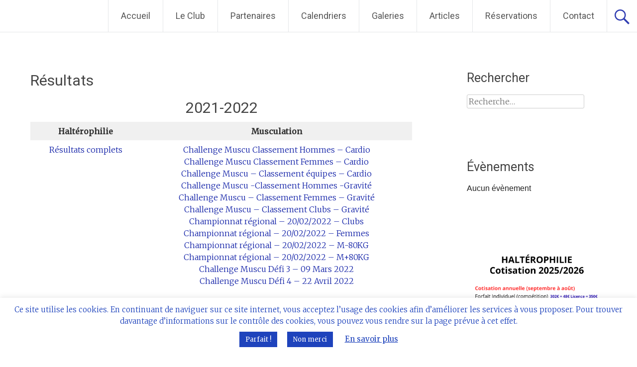

--- FILE ---
content_type: text/html; charset=UTF-8
request_url: https://hcmarseille.fr/resultats
body_size: 20091
content:
<!DOCTYPE html>
<html lang="fr-FR">
<head>
<meta charset="UTF-8">
<meta name="viewport" content="width=device-width, initial-scale=1">
<link rel="profile" href="https://gmpg.org/xfn/11">
<meta name='robots' content='index, follow, max-image-preview:large, max-snippet:-1, max-video-preview:-1' />

	<!-- This site is optimized with the Yoast SEO plugin v25.6 - https://yoast.com/wordpress/plugins/seo/ -->
	<title>Résultats Haltérophilie Club Marseille</title>
	<meta name="description" content="Page de résultats des compétitions d&#039;hatérophilie, de force athlétique et de musculation" />
	<link rel="canonical" href="https://hcmarseille.fr/resultats" />
	<meta property="og:locale" content="fr_FR" />
	<meta property="og:type" content="article" />
	<meta property="og:title" content="Résultats Haltérophilie Club Marseille" />
	<meta property="og:description" content="Page de résultats des compétitions d&#039;hatérophilie, de force athlétique et de musculation" />
	<meta property="og:url" content="https://hcmarseille.fr/resultats" />
	<meta property="og:site_name" content="Haltérophilie Club Marseille" />
	<meta property="article:modified_time" content="2022-07-12T09:42:27+00:00" />
	<meta property="og:image" content="https://hcmarseille.fr/wp-content/uploads/2022/05/Capture1-2-1024x1022.png" />
	<meta property="og:image:width" content="1024" />
	<meta property="og:image:height" content="1022" />
	<meta property="og:image:type" content="image/png" />
	<meta name="twitter:card" content="summary_large_image" />
	<meta name="twitter:label1" content="Durée de lecture estimée" />
	<meta name="twitter:data1" content="1 minute" />
	<script type="application/ld+json" class="yoast-schema-graph">{"@context":"https://schema.org","@graph":[{"@type":"WebPage","@id":"https://hcmarseille.fr/resultats","url":"https://hcmarseille.fr/resultats","name":"Résultats Haltérophilie Club Marseille","isPartOf":{"@id":"https://hcmarseille.fr/#website"},"primaryImageOfPage":{"@id":"https://hcmarseille.fr/resultats#primaryimage"},"image":{"@id":"https://hcmarseille.fr/resultats#primaryimage"},"thumbnailUrl":"https://hcmarseille.fr/wp-content/uploads/2022/05/Capture1-2.png","datePublished":"2020-01-12T15:30:45+00:00","dateModified":"2022-07-12T09:42:27+00:00","description":"Page de résultats des compétitions d'hatérophilie, de force athlétique et de musculation","breadcrumb":{"@id":"https://hcmarseille.fr/resultats#breadcrumb"},"inLanguage":"fr-FR","potentialAction":[{"@type":"ReadAction","target":["https://hcmarseille.fr/resultats"]}]},{"@type":"ImageObject","inLanguage":"fr-FR","@id":"https://hcmarseille.fr/resultats#primaryimage","url":"https://hcmarseille.fr/wp-content/uploads/2022/05/Capture1-2.png","contentUrl":"https://hcmarseille.fr/wp-content/uploads/2022/05/Capture1-2.png","width":1355,"height":1352},{"@type":"BreadcrumbList","@id":"https://hcmarseille.fr/resultats#breadcrumb","itemListElement":[{"@type":"ListItem","position":1,"name":"Accueil","item":"https://hcmarseille.fr/"},{"@type":"ListItem","position":2,"name":"Résultats"}]},{"@type":"WebSite","@id":"https://hcmarseille.fr/#website","url":"https://hcmarseille.fr/","name":"Haltérophilie Club Marseille","description":"HCM","publisher":{"@id":"https://hcmarseille.fr/#organization"},"potentialAction":[{"@type":"SearchAction","target":{"@type":"EntryPoint","urlTemplate":"https://hcmarseille.fr/?s={search_term_string}"},"query-input":{"@type":"PropertyValueSpecification","valueRequired":true,"valueName":"search_term_string"}}],"inLanguage":"fr-FR"},{"@type":"Organization","@id":"https://hcmarseille.fr/#organization","name":"Haltérophilie Club Marseille","url":"https://hcmarseille.fr/","logo":{"@type":"ImageObject","inLanguage":"fr-FR","@id":"https://hcmarseille.fr/#/schema/logo/image/","url":"https://hcmarseille.fr/wp-content/uploads/2019/12/cropped-cropped-logoHCMGrisFonce2-2.png","contentUrl":"https://hcmarseille.fr/wp-content/uploads/2019/12/cropped-cropped-logoHCMGrisFonce2-2.png","width":207,"height":43,"caption":"Haltérophilie Club Marseille"},"image":{"@id":"https://hcmarseille.fr/#/schema/logo/image/"}}]}</script>
	<!-- / Yoast SEO plugin. -->


<link rel='dns-prefetch' href='//stats.wp.com' />
<link rel='dns-prefetch' href='//fonts.googleapis.com' />
<link rel='dns-prefetch' href='//c0.wp.com' />
<link rel="alternate" type="application/rss+xml" title="Haltérophilie Club Marseille &raquo; Flux" href="https://hcmarseille.fr/feed" />
<link rel="alternate" type="application/rss+xml" title="Haltérophilie Club Marseille &raquo; Flux des commentaires" href="https://hcmarseille.fr/comments/feed" />
<link rel="alternate" type="text/calendar" title="Haltérophilie Club Marseille &raquo; Flux iCal" href="https://hcmarseille.fr/events/?ical=1" />
<link rel="alternate" title="oEmbed (JSON)" type="application/json+oembed" href="https://hcmarseille.fr/wp-json/oembed/1.0/embed?url=https%3A%2F%2Fhcmarseille.fr%2Fresultats" />
<link rel="alternate" title="oEmbed (XML)" type="text/xml+oembed" href="https://hcmarseille.fr/wp-json/oembed/1.0/embed?url=https%3A%2F%2Fhcmarseille.fr%2Fresultats&#038;format=xml" />
<style id='wp-img-auto-sizes-contain-inline-css' type='text/css'>
img:is([sizes=auto i],[sizes^="auto," i]){contain-intrinsic-size:3000px 1500px}
/*# sourceURL=wp-img-auto-sizes-contain-inline-css */
</style>
<style id='wp-emoji-styles-inline-css' type='text/css'>

	img.wp-smiley, img.emoji {
		display: inline !important;
		border: none !important;
		box-shadow: none !important;
		height: 1em !important;
		width: 1em !important;
		margin: 0 0.07em !important;
		vertical-align: -0.1em !important;
		background: none !important;
		padding: 0 !important;
	}
/*# sourceURL=wp-emoji-styles-inline-css */
</style>
<link rel='stylesheet' id='wp-block-library-css' href='https://c0.wp.com/c/6.9/wp-includes/css/dist/block-library/style.min.css' type='text/css' media='all' />
<style id='wp-block-heading-inline-css' type='text/css'>
h1:where(.wp-block-heading).has-background,h2:where(.wp-block-heading).has-background,h3:where(.wp-block-heading).has-background,h4:where(.wp-block-heading).has-background,h5:where(.wp-block-heading).has-background,h6:where(.wp-block-heading).has-background{padding:1.25em 2.375em}h1.has-text-align-left[style*=writing-mode]:where([style*=vertical-lr]),h1.has-text-align-right[style*=writing-mode]:where([style*=vertical-rl]),h2.has-text-align-left[style*=writing-mode]:where([style*=vertical-lr]),h2.has-text-align-right[style*=writing-mode]:where([style*=vertical-rl]),h3.has-text-align-left[style*=writing-mode]:where([style*=vertical-lr]),h3.has-text-align-right[style*=writing-mode]:where([style*=vertical-rl]),h4.has-text-align-left[style*=writing-mode]:where([style*=vertical-lr]),h4.has-text-align-right[style*=writing-mode]:where([style*=vertical-rl]),h5.has-text-align-left[style*=writing-mode]:where([style*=vertical-lr]),h5.has-text-align-right[style*=writing-mode]:where([style*=vertical-rl]),h6.has-text-align-left[style*=writing-mode]:where([style*=vertical-lr]),h6.has-text-align-right[style*=writing-mode]:where([style*=vertical-rl]){rotate:180deg}
/*# sourceURL=https://c0.wp.com/c/6.9/wp-includes/blocks/heading/style.min.css */
</style>
<style id='wp-block-image-inline-css' type='text/css'>
.wp-block-image>a,.wp-block-image>figure>a{display:inline-block}.wp-block-image img{box-sizing:border-box;height:auto;max-width:100%;vertical-align:bottom}@media not (prefers-reduced-motion){.wp-block-image img.hide{visibility:hidden}.wp-block-image img.show{animation:show-content-image .4s}}.wp-block-image[style*=border-radius] img,.wp-block-image[style*=border-radius]>a{border-radius:inherit}.wp-block-image.has-custom-border img{box-sizing:border-box}.wp-block-image.aligncenter{text-align:center}.wp-block-image.alignfull>a,.wp-block-image.alignwide>a{width:100%}.wp-block-image.alignfull img,.wp-block-image.alignwide img{height:auto;width:100%}.wp-block-image .aligncenter,.wp-block-image .alignleft,.wp-block-image .alignright,.wp-block-image.aligncenter,.wp-block-image.alignleft,.wp-block-image.alignright{display:table}.wp-block-image .aligncenter>figcaption,.wp-block-image .alignleft>figcaption,.wp-block-image .alignright>figcaption,.wp-block-image.aligncenter>figcaption,.wp-block-image.alignleft>figcaption,.wp-block-image.alignright>figcaption{caption-side:bottom;display:table-caption}.wp-block-image .alignleft{float:left;margin:.5em 1em .5em 0}.wp-block-image .alignright{float:right;margin:.5em 0 .5em 1em}.wp-block-image .aligncenter{margin-left:auto;margin-right:auto}.wp-block-image :where(figcaption){margin-bottom:1em;margin-top:.5em}.wp-block-image.is-style-circle-mask img{border-radius:9999px}@supports ((-webkit-mask-image:none) or (mask-image:none)) or (-webkit-mask-image:none){.wp-block-image.is-style-circle-mask img{border-radius:0;-webkit-mask-image:url('data:image/svg+xml;utf8,<svg viewBox="0 0 100 100" xmlns="http://www.w3.org/2000/svg"><circle cx="50" cy="50" r="50"/></svg>');mask-image:url('data:image/svg+xml;utf8,<svg viewBox="0 0 100 100" xmlns="http://www.w3.org/2000/svg"><circle cx="50" cy="50" r="50"/></svg>');mask-mode:alpha;-webkit-mask-position:center;mask-position:center;-webkit-mask-repeat:no-repeat;mask-repeat:no-repeat;-webkit-mask-size:contain;mask-size:contain}}:root :where(.wp-block-image.is-style-rounded img,.wp-block-image .is-style-rounded img){border-radius:9999px}.wp-block-image figure{margin:0}.wp-lightbox-container{display:flex;flex-direction:column;position:relative}.wp-lightbox-container img{cursor:zoom-in}.wp-lightbox-container img:hover+button{opacity:1}.wp-lightbox-container button{align-items:center;backdrop-filter:blur(16px) saturate(180%);background-color:#5a5a5a40;border:none;border-radius:4px;cursor:zoom-in;display:flex;height:20px;justify-content:center;opacity:0;padding:0;position:absolute;right:16px;text-align:center;top:16px;width:20px;z-index:100}@media not (prefers-reduced-motion){.wp-lightbox-container button{transition:opacity .2s ease}}.wp-lightbox-container button:focus-visible{outline:3px auto #5a5a5a40;outline:3px auto -webkit-focus-ring-color;outline-offset:3px}.wp-lightbox-container button:hover{cursor:pointer;opacity:1}.wp-lightbox-container button:focus{opacity:1}.wp-lightbox-container button:focus,.wp-lightbox-container button:hover,.wp-lightbox-container button:not(:hover):not(:active):not(.has-background){background-color:#5a5a5a40;border:none}.wp-lightbox-overlay{box-sizing:border-box;cursor:zoom-out;height:100vh;left:0;overflow:hidden;position:fixed;top:0;visibility:hidden;width:100%;z-index:100000}.wp-lightbox-overlay .close-button{align-items:center;cursor:pointer;display:flex;justify-content:center;min-height:40px;min-width:40px;padding:0;position:absolute;right:calc(env(safe-area-inset-right) + 16px);top:calc(env(safe-area-inset-top) + 16px);z-index:5000000}.wp-lightbox-overlay .close-button:focus,.wp-lightbox-overlay .close-button:hover,.wp-lightbox-overlay .close-button:not(:hover):not(:active):not(.has-background){background:none;border:none}.wp-lightbox-overlay .lightbox-image-container{height:var(--wp--lightbox-container-height);left:50%;overflow:hidden;position:absolute;top:50%;transform:translate(-50%,-50%);transform-origin:top left;width:var(--wp--lightbox-container-width);z-index:9999999999}.wp-lightbox-overlay .wp-block-image{align-items:center;box-sizing:border-box;display:flex;height:100%;justify-content:center;margin:0;position:relative;transform-origin:0 0;width:100%;z-index:3000000}.wp-lightbox-overlay .wp-block-image img{height:var(--wp--lightbox-image-height);min-height:var(--wp--lightbox-image-height);min-width:var(--wp--lightbox-image-width);width:var(--wp--lightbox-image-width)}.wp-lightbox-overlay .wp-block-image figcaption{display:none}.wp-lightbox-overlay button{background:none;border:none}.wp-lightbox-overlay .scrim{background-color:#fff;height:100%;opacity:.9;position:absolute;width:100%;z-index:2000000}.wp-lightbox-overlay.active{visibility:visible}@media not (prefers-reduced-motion){.wp-lightbox-overlay.active{animation:turn-on-visibility .25s both}.wp-lightbox-overlay.active img{animation:turn-on-visibility .35s both}.wp-lightbox-overlay.show-closing-animation:not(.active){animation:turn-off-visibility .35s both}.wp-lightbox-overlay.show-closing-animation:not(.active) img{animation:turn-off-visibility .25s both}.wp-lightbox-overlay.zoom.active{animation:none;opacity:1;visibility:visible}.wp-lightbox-overlay.zoom.active .lightbox-image-container{animation:lightbox-zoom-in .4s}.wp-lightbox-overlay.zoom.active .lightbox-image-container img{animation:none}.wp-lightbox-overlay.zoom.active .scrim{animation:turn-on-visibility .4s forwards}.wp-lightbox-overlay.zoom.show-closing-animation:not(.active){animation:none}.wp-lightbox-overlay.zoom.show-closing-animation:not(.active) .lightbox-image-container{animation:lightbox-zoom-out .4s}.wp-lightbox-overlay.zoom.show-closing-animation:not(.active) .lightbox-image-container img{animation:none}.wp-lightbox-overlay.zoom.show-closing-animation:not(.active) .scrim{animation:turn-off-visibility .4s forwards}}@keyframes show-content-image{0%{visibility:hidden}99%{visibility:hidden}to{visibility:visible}}@keyframes turn-on-visibility{0%{opacity:0}to{opacity:1}}@keyframes turn-off-visibility{0%{opacity:1;visibility:visible}99%{opacity:0;visibility:visible}to{opacity:0;visibility:hidden}}@keyframes lightbox-zoom-in{0%{transform:translate(calc((-100vw + var(--wp--lightbox-scrollbar-width))/2 + var(--wp--lightbox-initial-left-position)),calc(-50vh + var(--wp--lightbox-initial-top-position))) scale(var(--wp--lightbox-scale))}to{transform:translate(-50%,-50%) scale(1)}}@keyframes lightbox-zoom-out{0%{transform:translate(-50%,-50%) scale(1);visibility:visible}99%{visibility:visible}to{transform:translate(calc((-100vw + var(--wp--lightbox-scrollbar-width))/2 + var(--wp--lightbox-initial-left-position)),calc(-50vh + var(--wp--lightbox-initial-top-position))) scale(var(--wp--lightbox-scale));visibility:hidden}}
/*# sourceURL=https://c0.wp.com/c/6.9/wp-includes/blocks/image/style.min.css */
</style>
<style id='wp-block-image-theme-inline-css' type='text/css'>
:root :where(.wp-block-image figcaption){color:#555;font-size:13px;text-align:center}.is-dark-theme :root :where(.wp-block-image figcaption){color:#ffffffa6}.wp-block-image{margin:0 0 1em}
/*# sourceURL=https://c0.wp.com/c/6.9/wp-includes/blocks/image/theme.min.css */
</style>
<style id='wp-block-paragraph-inline-css' type='text/css'>
.is-small-text{font-size:.875em}.is-regular-text{font-size:1em}.is-large-text{font-size:2.25em}.is-larger-text{font-size:3em}.has-drop-cap:not(:focus):first-letter{float:left;font-size:8.4em;font-style:normal;font-weight:100;line-height:.68;margin:.05em .1em 0 0;text-transform:uppercase}body.rtl .has-drop-cap:not(:focus):first-letter{float:none;margin-left:.1em}p.has-drop-cap.has-background{overflow:hidden}:root :where(p.has-background){padding:1.25em 2.375em}:where(p.has-text-color:not(.has-link-color)) a{color:inherit}p.has-text-align-left[style*="writing-mode:vertical-lr"],p.has-text-align-right[style*="writing-mode:vertical-rl"]{rotate:180deg}
/*# sourceURL=https://c0.wp.com/c/6.9/wp-includes/blocks/paragraph/style.min.css */
</style>
<style id='wp-block-table-inline-css' type='text/css'>
.wp-block-table{overflow-x:auto}.wp-block-table table{border-collapse:collapse;width:100%}.wp-block-table thead{border-bottom:3px solid}.wp-block-table tfoot{border-top:3px solid}.wp-block-table td,.wp-block-table th{border:1px solid;padding:.5em}.wp-block-table .has-fixed-layout{table-layout:fixed;width:100%}.wp-block-table .has-fixed-layout td,.wp-block-table .has-fixed-layout th{word-break:break-word}.wp-block-table.aligncenter,.wp-block-table.alignleft,.wp-block-table.alignright{display:table;width:auto}.wp-block-table.aligncenter td,.wp-block-table.aligncenter th,.wp-block-table.alignleft td,.wp-block-table.alignleft th,.wp-block-table.alignright td,.wp-block-table.alignright th{word-break:break-word}.wp-block-table .has-subtle-light-gray-background-color{background-color:#f3f4f5}.wp-block-table .has-subtle-pale-green-background-color{background-color:#e9fbe5}.wp-block-table .has-subtle-pale-blue-background-color{background-color:#e7f5fe}.wp-block-table .has-subtle-pale-pink-background-color{background-color:#fcf0ef}.wp-block-table.is-style-stripes{background-color:initial;border-collapse:inherit;border-spacing:0}.wp-block-table.is-style-stripes tbody tr:nth-child(odd){background-color:#f0f0f0}.wp-block-table.is-style-stripes.has-subtle-light-gray-background-color tbody tr:nth-child(odd){background-color:#f3f4f5}.wp-block-table.is-style-stripes.has-subtle-pale-green-background-color tbody tr:nth-child(odd){background-color:#e9fbe5}.wp-block-table.is-style-stripes.has-subtle-pale-blue-background-color tbody tr:nth-child(odd){background-color:#e7f5fe}.wp-block-table.is-style-stripes.has-subtle-pale-pink-background-color tbody tr:nth-child(odd){background-color:#fcf0ef}.wp-block-table.is-style-stripes td,.wp-block-table.is-style-stripes th{border-color:#0000}.wp-block-table.is-style-stripes{border-bottom:1px solid #f0f0f0}.wp-block-table .has-border-color td,.wp-block-table .has-border-color th,.wp-block-table .has-border-color tr,.wp-block-table .has-border-color>*{border-color:inherit}.wp-block-table table[style*=border-top-color] tr:first-child,.wp-block-table table[style*=border-top-color] tr:first-child td,.wp-block-table table[style*=border-top-color] tr:first-child th,.wp-block-table table[style*=border-top-color]>*,.wp-block-table table[style*=border-top-color]>* td,.wp-block-table table[style*=border-top-color]>* th{border-top-color:inherit}.wp-block-table table[style*=border-top-color] tr:not(:first-child){border-top-color:initial}.wp-block-table table[style*=border-right-color] td:last-child,.wp-block-table table[style*=border-right-color] th,.wp-block-table table[style*=border-right-color] tr,.wp-block-table table[style*=border-right-color]>*{border-right-color:inherit}.wp-block-table table[style*=border-bottom-color] tr:last-child,.wp-block-table table[style*=border-bottom-color] tr:last-child td,.wp-block-table table[style*=border-bottom-color] tr:last-child th,.wp-block-table table[style*=border-bottom-color]>*,.wp-block-table table[style*=border-bottom-color]>* td,.wp-block-table table[style*=border-bottom-color]>* th{border-bottom-color:inherit}.wp-block-table table[style*=border-bottom-color] tr:not(:last-child){border-bottom-color:initial}.wp-block-table table[style*=border-left-color] td:first-child,.wp-block-table table[style*=border-left-color] th,.wp-block-table table[style*=border-left-color] tr,.wp-block-table table[style*=border-left-color]>*{border-left-color:inherit}.wp-block-table table[style*=border-style] td,.wp-block-table table[style*=border-style] th,.wp-block-table table[style*=border-style] tr,.wp-block-table table[style*=border-style]>*{border-style:inherit}.wp-block-table table[style*=border-width] td,.wp-block-table table[style*=border-width] th,.wp-block-table table[style*=border-width] tr,.wp-block-table table[style*=border-width]>*{border-style:inherit;border-width:inherit}
/*# sourceURL=https://c0.wp.com/c/6.9/wp-includes/blocks/table/style.min.css */
</style>
<style id='wp-block-table-theme-inline-css' type='text/css'>
.wp-block-table{margin:0 0 1em}.wp-block-table td,.wp-block-table th{word-break:normal}.wp-block-table :where(figcaption){color:#555;font-size:13px;text-align:center}.is-dark-theme .wp-block-table :where(figcaption){color:#ffffffa6}
/*# sourceURL=https://c0.wp.com/c/6.9/wp-includes/blocks/table/theme.min.css */
</style>
<style id='global-styles-inline-css' type='text/css'>
:root{--wp--preset--aspect-ratio--square: 1;--wp--preset--aspect-ratio--4-3: 4/3;--wp--preset--aspect-ratio--3-4: 3/4;--wp--preset--aspect-ratio--3-2: 3/2;--wp--preset--aspect-ratio--2-3: 2/3;--wp--preset--aspect-ratio--16-9: 16/9;--wp--preset--aspect-ratio--9-16: 9/16;--wp--preset--color--black: #000000;--wp--preset--color--cyan-bluish-gray: #abb8c3;--wp--preset--color--white: #ffffff;--wp--preset--color--pale-pink: #f78da7;--wp--preset--color--vivid-red: #cf2e2e;--wp--preset--color--luminous-vivid-orange: #ff6900;--wp--preset--color--luminous-vivid-amber: #fcb900;--wp--preset--color--light-green-cyan: #7bdcb5;--wp--preset--color--vivid-green-cyan: #00d084;--wp--preset--color--pale-cyan-blue: #8ed1fc;--wp--preset--color--vivid-cyan-blue: #0693e3;--wp--preset--color--vivid-purple: #9b51e0;--wp--preset--gradient--vivid-cyan-blue-to-vivid-purple: linear-gradient(135deg,rgb(6,147,227) 0%,rgb(155,81,224) 100%);--wp--preset--gradient--light-green-cyan-to-vivid-green-cyan: linear-gradient(135deg,rgb(122,220,180) 0%,rgb(0,208,130) 100%);--wp--preset--gradient--luminous-vivid-amber-to-luminous-vivid-orange: linear-gradient(135deg,rgb(252,185,0) 0%,rgb(255,105,0) 100%);--wp--preset--gradient--luminous-vivid-orange-to-vivid-red: linear-gradient(135deg,rgb(255,105,0) 0%,rgb(207,46,46) 100%);--wp--preset--gradient--very-light-gray-to-cyan-bluish-gray: linear-gradient(135deg,rgb(238,238,238) 0%,rgb(169,184,195) 100%);--wp--preset--gradient--cool-to-warm-spectrum: linear-gradient(135deg,rgb(74,234,220) 0%,rgb(151,120,209) 20%,rgb(207,42,186) 40%,rgb(238,44,130) 60%,rgb(251,105,98) 80%,rgb(254,248,76) 100%);--wp--preset--gradient--blush-light-purple: linear-gradient(135deg,rgb(255,206,236) 0%,rgb(152,150,240) 100%);--wp--preset--gradient--blush-bordeaux: linear-gradient(135deg,rgb(254,205,165) 0%,rgb(254,45,45) 50%,rgb(107,0,62) 100%);--wp--preset--gradient--luminous-dusk: linear-gradient(135deg,rgb(255,203,112) 0%,rgb(199,81,192) 50%,rgb(65,88,208) 100%);--wp--preset--gradient--pale-ocean: linear-gradient(135deg,rgb(255,245,203) 0%,rgb(182,227,212) 50%,rgb(51,167,181) 100%);--wp--preset--gradient--electric-grass: linear-gradient(135deg,rgb(202,248,128) 0%,rgb(113,206,126) 100%);--wp--preset--gradient--midnight: linear-gradient(135deg,rgb(2,3,129) 0%,rgb(40,116,252) 100%);--wp--preset--font-size--small: 13px;--wp--preset--font-size--medium: 20px;--wp--preset--font-size--large: 36px;--wp--preset--font-size--x-large: 42px;--wp--preset--spacing--20: 0.44rem;--wp--preset--spacing--30: 0.67rem;--wp--preset--spacing--40: 1rem;--wp--preset--spacing--50: 1.5rem;--wp--preset--spacing--60: 2.25rem;--wp--preset--spacing--70: 3.38rem;--wp--preset--spacing--80: 5.06rem;--wp--preset--shadow--natural: 6px 6px 9px rgba(0, 0, 0, 0.2);--wp--preset--shadow--deep: 12px 12px 50px rgba(0, 0, 0, 0.4);--wp--preset--shadow--sharp: 6px 6px 0px rgba(0, 0, 0, 0.2);--wp--preset--shadow--outlined: 6px 6px 0px -3px rgb(255, 255, 255), 6px 6px rgb(0, 0, 0);--wp--preset--shadow--crisp: 6px 6px 0px rgb(0, 0, 0);}:where(.is-layout-flex){gap: 0.5em;}:where(.is-layout-grid){gap: 0.5em;}body .is-layout-flex{display: flex;}.is-layout-flex{flex-wrap: wrap;align-items: center;}.is-layout-flex > :is(*, div){margin: 0;}body .is-layout-grid{display: grid;}.is-layout-grid > :is(*, div){margin: 0;}:where(.wp-block-columns.is-layout-flex){gap: 2em;}:where(.wp-block-columns.is-layout-grid){gap: 2em;}:where(.wp-block-post-template.is-layout-flex){gap: 1.25em;}:where(.wp-block-post-template.is-layout-grid){gap: 1.25em;}.has-black-color{color: var(--wp--preset--color--black) !important;}.has-cyan-bluish-gray-color{color: var(--wp--preset--color--cyan-bluish-gray) !important;}.has-white-color{color: var(--wp--preset--color--white) !important;}.has-pale-pink-color{color: var(--wp--preset--color--pale-pink) !important;}.has-vivid-red-color{color: var(--wp--preset--color--vivid-red) !important;}.has-luminous-vivid-orange-color{color: var(--wp--preset--color--luminous-vivid-orange) !important;}.has-luminous-vivid-amber-color{color: var(--wp--preset--color--luminous-vivid-amber) !important;}.has-light-green-cyan-color{color: var(--wp--preset--color--light-green-cyan) !important;}.has-vivid-green-cyan-color{color: var(--wp--preset--color--vivid-green-cyan) !important;}.has-pale-cyan-blue-color{color: var(--wp--preset--color--pale-cyan-blue) !important;}.has-vivid-cyan-blue-color{color: var(--wp--preset--color--vivid-cyan-blue) !important;}.has-vivid-purple-color{color: var(--wp--preset--color--vivid-purple) !important;}.has-black-background-color{background-color: var(--wp--preset--color--black) !important;}.has-cyan-bluish-gray-background-color{background-color: var(--wp--preset--color--cyan-bluish-gray) !important;}.has-white-background-color{background-color: var(--wp--preset--color--white) !important;}.has-pale-pink-background-color{background-color: var(--wp--preset--color--pale-pink) !important;}.has-vivid-red-background-color{background-color: var(--wp--preset--color--vivid-red) !important;}.has-luminous-vivid-orange-background-color{background-color: var(--wp--preset--color--luminous-vivid-orange) !important;}.has-luminous-vivid-amber-background-color{background-color: var(--wp--preset--color--luminous-vivid-amber) !important;}.has-light-green-cyan-background-color{background-color: var(--wp--preset--color--light-green-cyan) !important;}.has-vivid-green-cyan-background-color{background-color: var(--wp--preset--color--vivid-green-cyan) !important;}.has-pale-cyan-blue-background-color{background-color: var(--wp--preset--color--pale-cyan-blue) !important;}.has-vivid-cyan-blue-background-color{background-color: var(--wp--preset--color--vivid-cyan-blue) !important;}.has-vivid-purple-background-color{background-color: var(--wp--preset--color--vivid-purple) !important;}.has-black-border-color{border-color: var(--wp--preset--color--black) !important;}.has-cyan-bluish-gray-border-color{border-color: var(--wp--preset--color--cyan-bluish-gray) !important;}.has-white-border-color{border-color: var(--wp--preset--color--white) !important;}.has-pale-pink-border-color{border-color: var(--wp--preset--color--pale-pink) !important;}.has-vivid-red-border-color{border-color: var(--wp--preset--color--vivid-red) !important;}.has-luminous-vivid-orange-border-color{border-color: var(--wp--preset--color--luminous-vivid-orange) !important;}.has-luminous-vivid-amber-border-color{border-color: var(--wp--preset--color--luminous-vivid-amber) !important;}.has-light-green-cyan-border-color{border-color: var(--wp--preset--color--light-green-cyan) !important;}.has-vivid-green-cyan-border-color{border-color: var(--wp--preset--color--vivid-green-cyan) !important;}.has-pale-cyan-blue-border-color{border-color: var(--wp--preset--color--pale-cyan-blue) !important;}.has-vivid-cyan-blue-border-color{border-color: var(--wp--preset--color--vivid-cyan-blue) !important;}.has-vivid-purple-border-color{border-color: var(--wp--preset--color--vivid-purple) !important;}.has-vivid-cyan-blue-to-vivid-purple-gradient-background{background: var(--wp--preset--gradient--vivid-cyan-blue-to-vivid-purple) !important;}.has-light-green-cyan-to-vivid-green-cyan-gradient-background{background: var(--wp--preset--gradient--light-green-cyan-to-vivid-green-cyan) !important;}.has-luminous-vivid-amber-to-luminous-vivid-orange-gradient-background{background: var(--wp--preset--gradient--luminous-vivid-amber-to-luminous-vivid-orange) !important;}.has-luminous-vivid-orange-to-vivid-red-gradient-background{background: var(--wp--preset--gradient--luminous-vivid-orange-to-vivid-red) !important;}.has-very-light-gray-to-cyan-bluish-gray-gradient-background{background: var(--wp--preset--gradient--very-light-gray-to-cyan-bluish-gray) !important;}.has-cool-to-warm-spectrum-gradient-background{background: var(--wp--preset--gradient--cool-to-warm-spectrum) !important;}.has-blush-light-purple-gradient-background{background: var(--wp--preset--gradient--blush-light-purple) !important;}.has-blush-bordeaux-gradient-background{background: var(--wp--preset--gradient--blush-bordeaux) !important;}.has-luminous-dusk-gradient-background{background: var(--wp--preset--gradient--luminous-dusk) !important;}.has-pale-ocean-gradient-background{background: var(--wp--preset--gradient--pale-ocean) !important;}.has-electric-grass-gradient-background{background: var(--wp--preset--gradient--electric-grass) !important;}.has-midnight-gradient-background{background: var(--wp--preset--gradient--midnight) !important;}.has-small-font-size{font-size: var(--wp--preset--font-size--small) !important;}.has-medium-font-size{font-size: var(--wp--preset--font-size--medium) !important;}.has-large-font-size{font-size: var(--wp--preset--font-size--large) !important;}.has-x-large-font-size{font-size: var(--wp--preset--font-size--x-large) !important;}
/*# sourceURL=global-styles-inline-css */
</style>

<style id='classic-theme-styles-inline-css' type='text/css'>
/*! This file is auto-generated */
.wp-block-button__link{color:#fff;background-color:#32373c;border-radius:9999px;box-shadow:none;text-decoration:none;padding:calc(.667em + 2px) calc(1.333em + 2px);font-size:1.125em}.wp-block-file__button{background:#32373c;color:#fff;text-decoration:none}
/*# sourceURL=/wp-includes/css/classic-themes.min.css */
</style>
<link rel='stylesheet' id='contact-form-7-css' href='https://hcmarseille.fr/wp-content/plugins/contact-form-7/includes/css/styles.css?ver=5.9.8' type='text/css' media='all' />
<link rel='stylesheet' id='cookie-law-info-css' href='https://hcmarseille.fr/wp-content/plugins/cookie-law-info/legacy/public/css/cookie-law-info-public.css?ver=3.3.1' type='text/css' media='all' />
<link rel='stylesheet' id='cookie-law-info-gdpr-css' href='https://hcmarseille.fr/wp-content/plugins/cookie-law-info/legacy/public/css/cookie-law-info-gdpr.css?ver=3.3.1' type='text/css' media='all' />
<link rel='stylesheet' id='events-manager-css' href='https://hcmarseille.fr/wp-content/plugins/events-manager/includes/css/events-manager.min.css?ver=7.0.5' type='text/css' media='all' />
<link rel='stylesheet' id='reservation-facile-front-css-css' href='https://hcmarseille.fr/wp-content/plugins/reservation-facile/css/rf_front.css?ver=6.9' type='text/css' media='all' />
<link rel='stylesheet' id='t4bnt-style-css' href='https://hcmarseille.fr/wp-content/plugins/t4b-news-ticker/assets/css/t4bnt-scroll.css?ver=1.4.2' type='text/css' media='all' />
<link rel='stylesheet' id='SFSImainCss-css' href='https://hcmarseille.fr/wp-content/plugins/ultimate-social-media-icons/css/sfsi-style.css?ver=2.9.5' type='text/css' media='all' />
<link rel='stylesheet' id='wpos-slick-style-css' href='https://hcmarseille.fr/wp-content/plugins/wp-logo-showcase-responsive-slider-slider/assets/css/slick.css?ver=3.8.4' type='text/css' media='all' />
<link rel='stylesheet' id='wpls-public-style-css' href='https://hcmarseille.fr/wp-content/plugins/wp-logo-showcase-responsive-slider-slider/assets/css/wpls-public.css?ver=3.8.4' type='text/css' media='all' />
<link rel='stylesheet' id='wp-sponsors-css' href='https://hcmarseille.fr/wp-content/plugins/wp-sponsors/assets/dist/css/public.css?ver=3.5.1' type='text/css' media='all' />
<link rel='stylesheet' id='radiate-style-css' href='https://hcmarseille.fr/wp-content/themes/radiate/style.css?ver=6.9' type='text/css' media='all' />
<link rel='stylesheet' id='radiate-google-fonts-css' href='//fonts.googleapis.com/css?family=Roboto%7CMerriweather%3A400%2C300&#038;display=swap&#038;ver=6.9' type='text/css' media='all' />
<link rel='stylesheet' id='radiate-genericons-css' href='https://hcmarseille.fr/wp-content/themes/radiate/genericons/genericons.css?ver=3.3.1' type='text/css' media='all' />
<link rel='stylesheet' id='wpzoom-social-icons-socicon-css' href='https://hcmarseille.fr/wp-content/plugins/social-icons-widget-by-wpzoom/assets/css/wpzoom-socicon.css?ver=1753905480' type='text/css' media='all' />
<link rel='stylesheet' id='wpzoom-social-icons-genericons-css' href='https://hcmarseille.fr/wp-content/plugins/social-icons-widget-by-wpzoom/assets/css/genericons.css?ver=1753905480' type='text/css' media='all' />
<link rel='stylesheet' id='wpzoom-social-icons-academicons-css' href='https://hcmarseille.fr/wp-content/plugins/social-icons-widget-by-wpzoom/assets/css/academicons.min.css?ver=1753905480' type='text/css' media='all' />
<link rel='stylesheet' id='wpzoom-social-icons-font-awesome-3-css' href='https://hcmarseille.fr/wp-content/plugins/social-icons-widget-by-wpzoom/assets/css/font-awesome-3.min.css?ver=1753905480' type='text/css' media='all' />
<link rel='stylesheet' id='dashicons-css' href='https://c0.wp.com/c/6.9/wp-includes/css/dashicons.min.css' type='text/css' media='all' />
<link rel='stylesheet' id='wpzoom-social-icons-styles-css' href='https://hcmarseille.fr/wp-content/plugins/social-icons-widget-by-wpzoom/assets/css/wpzoom-social-icons-styles.css?ver=1753905480' type='text/css' media='all' />
<link rel='stylesheet' id='newsletter-css' href='https://hcmarseille.fr/wp-content/plugins/newsletter/style.css?ver=8.9.2' type='text/css' media='all' />
<link rel='stylesheet' id='tablepress-default-css' href='https://hcmarseille.fr/wp-content/plugins/tablepress/css/build/default.css?ver=3.1.3' type='text/css' media='all' />
<link rel='stylesheet' id='fontawesome-css' href='https://hcmarseille.fr/wp-content/plugins/hayyabuild/public/assets/vendor/fontawesome/css/all.min.css?ver=3.0.2' type='text/css' media='all' />
<link rel='stylesheet' id='hayyabuild-css' href='https://hcmarseille.fr/wp-content/plugins/hayyabuild/public/assets/css/style.min.css?ver=3.0.2' type='text/css' media='all' />
<link rel='stylesheet' id='jquery-lazyloadxt-spinner-css-css' href='//hcmarseille.fr/wp-content/plugins/a3-lazy-load/assets/css/jquery.lazyloadxt.spinner.css?ver=6.9' type='text/css' media='all' />
<link rel='preload' as='font'  id='wpzoom-social-icons-font-academicons-woff2-css' href='https://hcmarseille.fr/wp-content/plugins/social-icons-widget-by-wpzoom/assets/font/academicons.woff2?v=1.9.2'  type='font/woff2' crossorigin />
<link rel='preload' as='font'  id='wpzoom-social-icons-font-fontawesome-3-woff2-css' href='https://hcmarseille.fr/wp-content/plugins/social-icons-widget-by-wpzoom/assets/font/fontawesome-webfont.woff2?v=4.7.0'  type='font/woff2' crossorigin />
<link rel='preload' as='font'  id='wpzoom-social-icons-font-genericons-woff-css' href='https://hcmarseille.fr/wp-content/plugins/social-icons-widget-by-wpzoom/assets/font/Genericons.woff'  type='font/woff' crossorigin />
<link rel='preload' as='font'  id='wpzoom-social-icons-font-socicon-woff2-css' href='https://hcmarseille.fr/wp-content/plugins/social-icons-widget-by-wpzoom/assets/font/socicon.woff2?v=4.5.1'  type='font/woff2' crossorigin />
<!--n2css--><!--n2js--><script type="text/javascript" id="nb-jquery" src="https://c0.wp.com/c/6.9/wp-includes/js/jquery/jquery.min.js" id="jquery-core-js"></script>
<script type="text/javascript" src="https://c0.wp.com/c/6.9/wp-includes/js/jquery/jquery-migrate.min.js" id="jquery-migrate-js"></script>
<script type="text/javascript" id="cookie-law-info-js-extra">
/* <![CDATA[ */
var Cli_Data = {"nn_cookie_ids":[],"cookielist":[],"non_necessary_cookies":[],"ccpaEnabled":"","ccpaRegionBased":"","ccpaBarEnabled":"","strictlyEnabled":["necessary","obligatoire"],"ccpaType":"gdpr","js_blocking":"","custom_integration":"","triggerDomRefresh":"","secure_cookies":""};
var cli_cookiebar_settings = {"animate_speed_hide":"500","animate_speed_show":"500","background":"#FFF","border":"#b1a6a6c2","border_on":"","button_1_button_colour":"#1e43bc","button_1_button_hover":"#183696","button_1_link_colour":"#fff","button_1_as_button":"1","button_1_new_win":"","button_2_button_colour":"#333","button_2_button_hover":"#292929","button_2_link_colour":"#1e43bc","button_2_as_button":"","button_2_hidebar":"","button_3_button_colour":"#1e43bc","button_3_button_hover":"#183696","button_3_link_colour":"#fff","button_3_as_button":"1","button_3_new_win":"","button_4_button_colour":"#000","button_4_button_hover":"#000000","button_4_link_colour":"#1e73be","button_4_as_button":"","button_7_button_colour":"#61a229","button_7_button_hover":"#4e8221","button_7_link_colour":"#fff","button_7_as_button":"1","button_7_new_win":"","font_family":"inherit","header_fix":"","notify_animate_hide":"1","notify_animate_show":"","notify_div_id":"#cookie-law-info-bar","notify_position_horizontal":"right","notify_position_vertical":"bottom","scroll_close":"","scroll_close_reload":"","accept_close_reload":"","reject_close_reload":"","showagain_tab":"1","showagain_background":"#fff","showagain_border":"#000","showagain_div_id":"#cookie-law-info-again","showagain_x_position":"100px","text":"#1e43bc","show_once_yn":"1","show_once":"10000","logging_on":"","as_popup":"","popup_overlay":"1","bar_heading_text":"","cookie_bar_as":"banner","popup_showagain_position":"bottom-right","widget_position":"left"};
var log_object = {"ajax_url":"https://hcmarseille.fr/wp-admin/admin-ajax.php"};
//# sourceURL=cookie-law-info-js-extra
/* ]]> */
</script>
<script type="text/javascript" src="https://hcmarseille.fr/wp-content/plugins/cookie-law-info/legacy/public/js/cookie-law-info-public.js?ver=3.3.1" id="cookie-law-info-js"></script>
<script type="text/javascript" src="https://c0.wp.com/c/6.9/wp-includes/js/jquery/ui/core.min.js" id="jquery-ui-core-js"></script>
<script type="text/javascript" src="https://c0.wp.com/c/6.9/wp-includes/js/jquery/ui/mouse.min.js" id="jquery-ui-mouse-js"></script>
<script type="text/javascript" src="https://c0.wp.com/c/6.9/wp-includes/js/jquery/ui/sortable.min.js" id="jquery-ui-sortable-js"></script>
<script type="text/javascript" src="https://c0.wp.com/c/6.9/wp-includes/js/jquery/ui/datepicker.min.js" id="jquery-ui-datepicker-js"></script>
<script type="text/javascript" id="jquery-ui-datepicker-js-after">
/* <![CDATA[ */
jQuery(function(jQuery){jQuery.datepicker.setDefaults({"closeText":"Fermer","currentText":"Aujourd\u2019hui","monthNames":["janvier","f\u00e9vrier","mars","avril","mai","juin","juillet","ao\u00fbt","septembre","octobre","novembre","d\u00e9cembre"],"monthNamesShort":["Jan","F\u00e9v","Mar","Avr","Mai","Juin","Juil","Ao\u00fbt","Sep","Oct","Nov","D\u00e9c"],"nextText":"Suivant","prevText":"Pr\u00e9c\u00e9dent","dayNames":["dimanche","lundi","mardi","mercredi","jeudi","vendredi","samedi"],"dayNamesShort":["dim","lun","mar","mer","jeu","ven","sam"],"dayNamesMin":["D","L","M","M","J","V","S"],"dateFormat":"d MM yy","firstDay":1,"isRTL":false});});
//# sourceURL=jquery-ui-datepicker-js-after
/* ]]> */
</script>
<script type="text/javascript" src="https://c0.wp.com/c/6.9/wp-includes/js/jquery/ui/resizable.min.js" id="jquery-ui-resizable-js"></script>
<script type="text/javascript" src="https://c0.wp.com/c/6.9/wp-includes/js/jquery/ui/draggable.min.js" id="jquery-ui-draggable-js"></script>
<script type="text/javascript" src="https://c0.wp.com/c/6.9/wp-includes/js/jquery/ui/controlgroup.min.js" id="jquery-ui-controlgroup-js"></script>
<script type="text/javascript" src="https://c0.wp.com/c/6.9/wp-includes/js/jquery/ui/checkboxradio.min.js" id="jquery-ui-checkboxradio-js"></script>
<script type="text/javascript" src="https://c0.wp.com/c/6.9/wp-includes/js/jquery/ui/button.min.js" id="jquery-ui-button-js"></script>
<script type="text/javascript" src="https://c0.wp.com/c/6.9/wp-includes/js/jquery/ui/dialog.min.js" id="jquery-ui-dialog-js"></script>
<script type="text/javascript" id="events-manager-js-extra">
/* <![CDATA[ */
var EM = {"ajaxurl":"https://hcmarseille.fr/wp-admin/admin-ajax.php","locationajaxurl":"https://hcmarseille.fr/wp-admin/admin-ajax.php?action=locations_search","firstDay":"1","locale":"fr","dateFormat":"yy-mm-dd","ui_css":"https://hcmarseille.fr/wp-content/plugins/events-manager/includes/css/jquery-ui/build.min.css","show24hours":"1","is_ssl":"1","autocomplete_limit":"10","calendar":{"breakpoints":{"small":560,"medium":908,"large":false}},"phone":"","datepicker":{"format":"d/m/Y","locale":"fr"},"search":{"breakpoints":{"small":650,"medium":850,"full":false}},"url":"https://hcmarseille.fr/wp-content/plugins/events-manager","assets":{"input.em-uploader":{"js":{"em-uploader":{"url":"https://hcmarseille.fr/wp-content/plugins/events-manager/includes/js/em-uploader.js?v=7.0.5","event":"em_uploader_ready"}}},".em-recurrence-sets, .em-timezone":{"js":{"luxon":{"url":"luxon/luxon.js?v=7.0.5","event":"em_luxon_ready"}}},".em-booking-form, #em-booking-form, .em-booking-recurring, .em-event-booking-form":{"js":{"em-bookings":{"url":"https://hcmarseille.fr/wp-content/plugins/events-manager/includes/js/bookingsform.js?v=7.0.5","event":"em_booking_form_js_loaded"}}}},"cached":"1","txt_search":"Recherche","txt_searching":"Recherche en cours\u2026","txt_loading":"Chargement en cours\u2026","event_detach_warning":"Confirmez-vous vouloir d\u00e9tacher cet \u00e9v\u00e8nement\u00a0? Cet \u00e9v\u00e8nement sera alors ind\u00e9pendant de la s\u00e9rie p\u00e9riodique d\u2019\u00e9v\u00e8nements.","delete_recurrence_warning":"Confirmez-vous vouloir effacer toutes les occurrences de cet \u00e9v\u00e8nement\u00a0? Tous les \u00e9v\u00e8nements seront d\u00e9plac\u00e9s vers la poubelle."};
//# sourceURL=events-manager-js-extra
/* ]]> */
</script>
<script type="text/javascript" src="https://hcmarseille.fr/wp-content/plugins/events-manager/includes/js/events-manager.js?ver=7.0.5" id="events-manager-js"></script>
<script type="text/javascript" src="https://hcmarseille.fr/wp-content/plugins/events-manager/includes/external/flatpickr/l10n/fr.js?ver=7.0.5" id="em-flatpickr-localization-js"></script>
<script type="text/javascript" id="reservation-facile-front-js-js-extra">
/* <![CDATA[ */
var WPJS = {"pluginsUrl":"https://hcmarseille.fr/wp-content/plugins/reservation-facile","adminAjaxUrl":"https://hcmarseille.fr/wp-admin/admin-ajax.php","rf_GetTexte37":"Cette heure d'arriv\u00e9e n'est pas autoris\u00e9e","rf_GetTexte38":"Merci de pr\u00e9voir votre arriv\u00e9e avant","rf_GetTexte39":"Cette heure de d\u00e9part n'est pas autoris\u00e9e","rf_GetTexte40":"Merci de pr\u00e9voir votre d\u00e9part avant","rf_GetTexte41":"R\u00e9servation possible uniquement \u00e0 partir du","rf_GetTexte42":"R\u00e9servation possible uniquement jusqu'au","rf_GetTexte43":"R\u00e9servation impossible avant la date d'aujourd'hui.","rf_GetTexte44":"Dur\u00e9e de la r\u00e9servation insuffisante. Dur\u00e9e minimum","rf_GetTexte45":"Dur\u00e9e de la r\u00e9servation trop grande. Dur\u00e9e maximum","rf_GetTexte46":"La r\u00e9servation n'est pas possible \u00e0 partir de","rf_GetTexte51":"h","rf_GetTexte52":"Lundi","rf_GetTexte53":"Mardi","rf_GetTexte54":"Mercredi","rf_GetTexte55":"Jeudi","rf_GetTexte56":"Vendredi","rf_GetTexte57":"Samedi","rf_GetTexte58":"Dimanche","rf_GetTexte59":"Janvier","rf_GetTexte60":"F\u00e9vrier","rf_GetTexte61":"Mars","rf_GetTexte62":"Avril","rf_GetTexte63":"Mai","rf_GetTexte64":"Juin","rf_GetTexte65":"Juillet","rf_GetTexte66":"Ao\u00fbt","rf_GetTexte67":"Septembre","rf_GetTexte68":"Octobre","rf_GetTexte69":"Novembre","rf_GetTexte70":"D\u00e9cembre","rf_GetTexte75":"Arriv\u00e9e impossible le","rf_GetTexte76":"D\u00e9part impossible le","rf_TArrivalDateAfterDepartureDate":"La date d'arriv\u00e9e est post\u00e9rieure \u00e0 la date de d\u00e9part","rf_PluginData":"R\u00e9servation Facile","rf_Closed":"Ferm\u00e9","rf_AllAvailable":"Tous disponibles","rf_Available":"Disponible","rf_Unavailable":"Indisponible","rf_Arrival":"Arriv\u00e9e","rf_Departure":"D\u00e9part","rf_BookingUnavailable":"R\u00e9servation non disponible","rf_spaces":"places","rf_space":"place","rf_OpeningTime":"Horaires d'ouverture","rf_AllowedArrivalTime":"Heure d'arriv\u00e9e autoris\u00e9e","rf_RequestedDepartureTime":"Heure de d\u00e9part demand\u00e9e"};
//# sourceURL=reservation-facile-front-js-js-extra
/* ]]> */
</script>
<script type="text/javascript" src="https://hcmarseille.fr/wp-content/plugins/reservation-facile/js/rf_front.js?ver=4.3.1" id="reservation-facile-front-js-js"></script>
<script type="text/javascript" src="https://hcmarseille.fr/wp-content/plugins/wp-sponsors/assets/dist/js/public.js?ver=3.5.1" id="wp-sponsors-js"></script>
<link rel="https://api.w.org/" href="https://hcmarseille.fr/wp-json/" /><link rel="alternate" title="JSON" type="application/json" href="https://hcmarseille.fr/wp-json/wp/v2/pages/710" /><link rel="EditURI" type="application/rsd+xml" title="RSD" href="https://hcmarseille.fr/xmlrpc.php?rsd" />
<meta name="generator" content="WordPress 6.9" />
<link rel='shortlink' href='https://hcmarseille.fr/?p=710' />
<meta name="follow.[base64]" content="jtlUJ7QX555N4djEhUws"/><meta name="tec-api-version" content="v1"><meta name="tec-api-origin" content="https://hcmarseille.fr"><link rel="alternate" href="https://hcmarseille.fr/wp-json/tribe/events/v1/" />	<style>img#wpstats{display:none}</style>
				<style type="text/css"> blockquote{border-color:#EAEAEA #EAEAEA #EAEAEA #1928aa}.site-title a:hover,a{color:#1928aa}#masthead .search-form,.main-navigation a:hover,.main-navigation ul li ul li a:hover,.main-navigation ul li ul li:hover>a,.main-navigation ul li.current-menu-ancestor a,.main-navigation ul li.current-menu-item a,.main-navigation ul li.current-menu-item ul li a:hover,.main-navigation ul li.current_page_ancestor a,.main-navigation ul li.current_page_item a,.main-navigation ul li:hover>a{background-color:#1928aa}.header-search-icon:before{color:#1928aa}button,input[type=button],input[type=reset],input[type=submit]{background-color:#1928aa}#content .comments-area a.comment-edit-link:hover,#content .comments-area a.comment-permalink:hover,#content .comments-area article header cite a:hover,#content .entry-meta span a:hover,#content .entry-title a:hover,.comment .comment-reply-link:hover,.comments-area .comment-author-link a:hover,.entry-meta span:hover,.site-header .menu-toggle,.site-header .menu-toggle:hover{color:#1928aa}.main-small-navigation ul li ul li a:hover,.main-small-navigation ul li:hover,.main-small-navigation ul li a:hover,.main-small-navigation ul li ul li:hover>a,.main-small-navigation ul > .current_page_item, .main-small-navigation ul > .current-menu-item,.main-small-navigation ul li.current-menu-item ul li a:hover{background-color:#1928aa}#featured_pages a.more-link:hover{border-color:#1928aa;color:#1928aa}a#back-top:before{background-color:#1928aa}a#scroll-up span{color:#1928aa}
			.woocommerce ul.products li.product .onsale,.woocommerce span.onsale,.woocommerce #respond input#submit:hover, .woocommerce a.button:hover,
			.wocommerce button.button:hover, .woocommerce input.button:hover, .woocommerce #respond input#submit.alt:hover, .woocommerce a.button.alt:hover,
			.woocommerce button.button.alt:hover, .woocommerce input.button.alt:hover {background-color: #1928aa}
			.woocommerce .woocommerce-message::before { color: #1928aa; }
			.main-small-navigation ul li ul li.current-menu-item > a { background: #1928aa; }

			@media (max-width: 768px){.better-responsive-menu .sub-toggle{background:#000078}}</style>
		<style type="text/css">.broken_link, a.broken_link {
	text-decoration: line-through;
}</style>	<style type="text/css">
			.site-title,
		.site-description {
			position: absolute;
			clip: rect(1px, 1px, 1px, 1px);
		}
		</style>
	<style type="text/css" id="custom-background-css">
body.custom-background { background-color: #ffffff; }
</style>
	<link rel="icon" href="https://hcmarseille.fr/wp-content/uploads/2022/11/cropped-favicon-32x32-1-32x32.png" sizes="32x32" />
<link rel="icon" href="https://hcmarseille.fr/wp-content/uploads/2022/11/cropped-favicon-32x32-1-192x192.png" sizes="192x192" />
<link rel="apple-touch-icon" href="https://hcmarseille.fr/wp-content/uploads/2022/11/cropped-favicon-32x32-1-180x180.png" />
<meta name="msapplication-TileImage" content="https://hcmarseille.fr/wp-content/uploads/2022/11/cropped-favicon-32x32-1-270x270.png" />
		<style type="text/css" id="custom-background-css">
			body.custom-background {
				background: none !important;
			}

			#content {
			background-color: #ffffff;			}
		</style>
	</head>

<body data-rsssl=1 class="nb-3-3-8 nimble-no-local-data-skp__post_page_710 nimble-no-group-site-tmpl-skp__all_page wp-singular page-template-default page page-id-710 custom-background wp-embed-responsive wp-theme-radiate sek-show-rc-badge sfsi_actvite_theme_default tribe-no-js better-responsive-menu">


<div id="parallax-bg">
	</div>
<div id="page" class="hfeed site">
	<a class="skip-link screen-reader-text" href="#content">Aller au contenu principal</a>

		<header id="masthead" class="site-header" role="banner">
		<div class="header-wrap clearfix">
			<div class="site-branding">
                           <h3 class="site-title"><a href="https://hcmarseille.fr/" title="Haltérophilie Club Marseille" rel="home">Haltérophilie Club Marseille</a></h3>
                                       <p class="site-description">HCM</p>
            			</div>

							<div class="header-search-icon"></div>
				<form role="search" method="get" class="search-form" action="https://hcmarseille.fr/">
	<label>
		<span class="screen-reader-text">Rechercher&nbsp;:</span>
		<input type="search" class="search-field" placeholder="Recherche&hellip;" value="" name="s">
	</label>
	<input type="submit" class="search-submit" value="Rechercher">
</form>

			<nav id="site-navigation" class="main-navigation" role="navigation">
				<h4 class="menu-toggle"></h4>

				<div class="menu-primary-container"><ul id="menu-menu-1" class="clearfix "><li id="menu-item-5811" class="menu-item menu-item-type-post_type menu-item-object-page menu-item-home menu-item-5811"><a href="https://hcmarseille.fr/">Accueil</a></li>
<li id="menu-item-145" class="menu-item menu-item-type-post_type menu-item-object-page menu-item-has-children menu-item-145"><a href="https://hcmarseille.fr/hcm">Le Club</a>
<ul class="sub-menu">
	<li id="menu-item-3325" class="menu-item menu-item-type-post_type menu-item-object-page menu-item-3325"><a href="https://hcmarseille.fr/les-coachs">Les Coachs</a></li>
	<li id="menu-item-146" class="menu-item menu-item-type-post_type menu-item-object-page menu-item-146"><a href="https://hcmarseille.fr/historique">Historique</a></li>
	<li id="menu-item-1252" class="menu-item menu-item-type-post_type menu-item-object-page menu-item-1252"><a href="https://hcmarseille.fr/les-legendes-du-club">Les légendes du club</a></li>
	<li id="menu-item-6029" class="menu-item menu-item-type-post_type menu-item-object-page menu-item-6029"><a href="https://hcmarseille.fr/handisport">HANDISPORT</a></li>
	<li id="menu-item-6030" class="menu-item menu-item-type-post_type menu-item-object-page menu-item-6030"><a href="https://hcmarseille.fr/sport-sante">Sport/Santé</a></li>
</ul>
</li>
<li id="menu-item-161" class="menu-item menu-item-type-post_type menu-item-object-page menu-item-161"><a href="https://hcmarseille.fr/partenaires">Partenaires</a></li>
<li id="menu-item-413" class="menu-item menu-item-type-post_type menu-item-object-page menu-item-has-children menu-item-413"><a href="https://hcmarseille.fr/calendriers">Calendriers</a>
<ul class="sub-menu">
	<li id="menu-item-1527" class="menu-item menu-item-type-post_type menu-item-object-page menu-item-1527"><a href="https://hcmarseille.fr/calendrier-halterophilie">Calendrier Haltérophilie</a></li>
	<li id="menu-item-1534" class="menu-item menu-item-type-post_type menu-item-object-page menu-item-1534"><a href="https://hcmarseille.fr/calendrier-force-athletique">Calendrier Force Athlétique</a></li>
</ul>
</li>
<li id="menu-item-3377" class="menu-item menu-item-type-post_type menu-item-object-page menu-item-has-children menu-item-3377"><a href="https://hcmarseille.fr/galeries">Galeries</a>
<ul class="sub-menu">
	<li id="menu-item-6123" class="menu-item menu-item-type-post_type menu-item-object-page menu-item-6123"><a href="https://hcmarseille.fr/2025-2">2025</a></li>
	<li id="menu-item-5114" class="menu-item menu-item-type-post_type menu-item-object-page menu-item-5114"><a href="https://hcmarseille.fr/photos-saison-2024">2024</a></li>
	<li id="menu-item-3752" class="menu-item menu-item-type-post_type menu-item-object-page menu-item-3752"><a href="https://hcmarseille.fr/2023-2">2023</a></li>
	<li id="menu-item-3381" class="menu-item menu-item-type-post_type menu-item-object-page menu-item-3381"><a href="https://hcmarseille.fr/2022-2">2022</a></li>
	<li id="menu-item-3378" class="menu-item menu-item-type-post_type menu-item-object-page menu-item-3378"><a href="https://hcmarseille.fr/photos">2021</a></li>
</ul>
</li>
<li id="menu-item-5819" class="menu-item menu-item-type-post_type menu-item-object-page menu-item-has-children menu-item-5819"><a href="https://hcmarseille.fr/articles">Articles</a>
<ul class="sub-menu">
	<li id="menu-item-6151" class="menu-item menu-item-type-taxonomy menu-item-object-category menu-item-6151"><a href="https://hcmarseille.fr/category/articles-2025">Articles 2025</a></li>
	<li id="menu-item-6150" class="menu-item menu-item-type-taxonomy menu-item-object-category menu-item-6150"><a href="https://hcmarseille.fr/category/2024">Articles 2024</a></li>
	<li id="menu-item-6149" class="menu-item menu-item-type-taxonomy menu-item-object-category menu-item-6149"><a href="https://hcmarseille.fr/category/2023">Articles 2023</a></li>
	<li id="menu-item-6148" class="menu-item menu-item-type-taxonomy menu-item-object-category menu-item-6148"><a href="https://hcmarseille.fr/category/2022">Articles 2022</a></li>
</ul>
</li>
<li id="menu-item-1361" class="menu-item menu-item-type-post_type menu-item-object-page menu-item-has-children menu-item-1361"><a href="https://hcmarseille.fr/reservations">Réservations</a>
<ul class="sub-menu">
	<li id="menu-item-2383" class="menu-item menu-item-type-post_type menu-item-object-page menu-item-2383"><a href="https://hcmarseille.fr/reservations-halterophilie">Haltéro-Force</a></li>
</ul>
</li>
<li id="menu-item-3069" class="menu-item menu-item-type-post_type menu-item-object-page menu-item-3069"><a href="https://hcmarseille.fr/nous-contacter">Contact</a></li>
</ul></div>			</nav><!-- #site-navigation -->
		</div><!-- .inner-wrap header-wrap -->
	</header><!-- #masthead -->

	<div id="content" class="site-content">
		<div class="inner-wrap clearfix">

	<div id="primary" class="content-area">
		<main id="main" class="site-main" role="main">

			
				
<article id="post-710" class="post-710 page type-page status-publish has-post-thumbnail hentry">
   <header class="entry-header">
               <h1 class="entry-title">Résultats</h1>
         </header><!-- .entry-header -->

	<div class="entry-content">
		
<h1 class="has-text-align-center wp-block-heading">2021-2022</h1>



<figure class="wp-block-table is-style-stripes"><table class="has-black-color has-text-color"><tbody><tr><td class="has-text-align-center" data-align="center"><span style="color:#313131" class="tadv-color"><strong>Haltérophilie</strong></span></td><td class="has-text-align-center" data-align="center"><span style="color:#313131" class="tadv-color"><strong>Musculation</strong></span></td></tr><tr><td class="has-text-align-center" data-align="center"><a href="http://scoresheet.ffhaltero.fr/scoresheet/">Résultats complets</a></td><td class="has-text-align-center" data-align="center"><span style="color:#000000" class="tadv-color"><a href="https://hcmarseille.fr/wp-content/uploads/2021/11/Classement-défi-1-Cardio-HOMMES.pdf">Challenge Muscu Classement Hommes &#8211; Cardio</a><br><a href="https://hcmarseille.fr/wp-content/uploads/2021/11/Classement-défi-1-Cardio-FEMMES.pdf">Challenge Muscu Classement Femmes &#8211; Cardio</a><br><a href="https://hcmarseille.fr/wp-content/uploads/2021/11/Classement-défi-1-Cardio-EQUIPES.pdf">Challenge Muscu &#8211; Classement équipes &#8211; Cardio</a></span><br><a href="https://hcmarseille.fr/wp-content/uploads/2022/01/Classement-defi-2-HOMME.pdf">Challenge Muscu -Classement Hommes -Gravité</a><br><a href="https://hcmarseille.fr/wp-content/uploads/2022/01/Classement-defi-2-FEMME.pdf">Challenge Muscu &#8211; Classement Femmes &#8211; Gravité</a><br><a href="https://hcmarseille.fr/wp-content/uploads/2022/01/Classement-Clubs-Defi-2.pdf">Challenge Muscu &#8211; Classement Clubs &#8211; Gravité</a><br><a href="https://hcmarseille.fr/wp-content/uploads/2022/02/Feuille-de-Match-EQUIPES-Regionale-de-Musculation-PACA-CREPS-dAix-20.02.22.jpg">Championnat régional &#8211; 20/02/2022 &#8211; Clubs</a><br><a href="https://hcmarseille.fr/wp-content/uploads/2022/02/Feuille-de-Match-FEM-57Kg-Seniores-Regionale-de-Musculation-PACA-CREPS-dAix-20.02.22.jpg">Championnat régional &#8211; 20/02/2022 &#8211; Femmes</a><br><a href="https://hcmarseille.fr/wp-content/uploads/2022/02/Feuille-de-Match-HOM-80Kg-Seniors-Regionale-de-Musculation-PACA-CREPS-dAix-20.02.22-1.jpg">Championnat régional &#8211; 20/02/2022 &#8211; M-80KG</a><br><a href="https://hcmarseille.fr/wp-content/uploads/2022/02/Feuille-de-Match-HOM-80Kg-Seniors-Regionale-de-Musculation-PACA-CREPS-dAix-20.02.22.jpg">Championnat régional &#8211; 20/02/2022 &#8211; M+80KG</a><br><a href="https://hidrive.ionos.com/share/o2t6cx1htc#$/">Challenge Muscu Défi 3 &#8211; 09 Mars 2022</a><br><a href="https://hidrive.ionos.com/share/c1ne.g17e3">Challenge Muscu Défi 4 &#8211; 22 Avril 2022</a></td></tr></tbody></table></figure>



<p></p>



<p></p>



<p></p>



<p></p>



<p class="has-text-align-center"><strong><span style="color:#000000" class="tadv-color">Force Athlétique</span></strong></p>



<p class="has-text-align-center"><span style="color:#000000" class="tadv-color"><a href="https://hcmarseille.fr/wp-content/uploads/2021/11/Copie-de-Challenge-R.BUISSON.xlsx">Challenge Romuald Buisson 28/11/2021 &#8211; Vitrolles</a></span></p>



<p class="has-text-align-center"><a href="https://hcmarseille.fr/wp-content/uploads/2021/12/REG-DC-BP-2021-2022-LA-GARDE.xlsx">Championnat régional de Développé Couché &#8211; 19/12/2021 &#8211; La Garde</a></p>



<p class="has-text-align-center"><a href="https://hcmarseille.fr/wp-content/uploads/2022/01/REG-FA-2021-2022-Ligue-provencale.xlsx">Championnat régional Force Athlétique  &#8211; 15/01/2022 &#8211; Rians</a></p>



<p class="has-text-align-center"><a href="https://hcmarseille.fr/wp-content/uploads/2022/03/OPEN-DE-VITROLLES-2022.xlsx">Open de Vitrolles- 27/03/2022</a></p>



<p class="has-text-align-center"><a href="https://hidrive.ionos.com/share/cyzttdoyua">Open de la FAC Développé Couché 08 Mai 2022 &#8211; Cogolin</a></p>



<p class="has-text-align-center"><a href="https://hidrive.ionos.com/share/cyzttdoyua">Championnats de France Masters Beuzeville &#8211; 16-19 Juin 2022</a></p>



<p></p>



<p></p>



<p></p>



<p></p>



<p></p>



<h1 class="has-text-align-center wp-block-heading">2020-2021</h1>



<p class="has-text-align-center"><strong><span style="color:#000000" class="tadv-color">Néant</span></strong></p>



<p></p>
			</div><!-- .entry-content -->
	</article><!-- #post-## -->

				
			
		</main><!-- #main -->
	</div><!-- #primary -->

	<div id="secondary" class="widget-area" role="complementary">
				<aside id="search-4" class="widget widget_search"><h3 class="widget-title">Rechercher</h3><form role="search" method="get" class="search-form" action="https://hcmarseille.fr/">
	<label>
		<span class="screen-reader-text">Rechercher&nbsp;:</span>
		<input type="search" class="search-field" placeholder="Recherche&hellip;" value="" name="s">
	</label>
	<input type="submit" class="search-submit" value="Rechercher">
</form>
</aside><aside id="em_widget-3" class="widget widget_em_widget"><h3 class="widget-title">Évènements</h3><div class="em pixelbones em-list-widget em-events-widget"><div class="em-list-no-items">Aucun évènement</div></div></aside><aside id="block-23" class="widget widget_block widget_media_image">
<figure class="wp-block-image size-full is-resized"><img loading="lazy" decoding="async" width="420" height="420" src="//hcmarseille.fr/wp-content/plugins/a3-lazy-load/assets/images/lazy_placeholder.gif" data-lazy-type="image" data-src="https://hcmarseille.fr/wp-content/uploads/2025/09/3.png" alt="" class="lazy lazy-hidden wp-image-6389" style="width:658px;height:auto" srcset="" data-srcset="https://hcmarseille.fr/wp-content/uploads/2025/09/3.png 420w, https://hcmarseille.fr/wp-content/uploads/2025/09/3-300x300.png 300w, https://hcmarseille.fr/wp-content/uploads/2025/09/3-150x150.png 150w" sizes="auto, (max-width: 420px) 100vw, 420px" /><noscript><img loading="lazy" decoding="async" width="420" height="420" src="https://hcmarseille.fr/wp-content/uploads/2025/09/3.png" alt="" class="wp-image-6389" style="width:658px;height:auto" srcset="https://hcmarseille.fr/wp-content/uploads/2025/09/3.png 420w, https://hcmarseille.fr/wp-content/uploads/2025/09/3-300x300.png 300w, https://hcmarseille.fr/wp-content/uploads/2025/09/3-150x150.png 150w" sizes="auto, (max-width: 420px) 100vw, 420px" /></noscript></figure>
</aside><aside id="block-24" class="widget widget_block widget_media_image">
<figure class="wp-block-image size-full is-resized"><img loading="lazy" decoding="async" width="420" height="420" src="//hcmarseille.fr/wp-content/plugins/a3-lazy-load/assets/images/lazy_placeholder.gif" data-lazy-type="image" data-src="https://hcmarseille.fr/wp-content/uploads/2025/09/TARIF-2025-2026-force-athletique.png" alt="" class="lazy lazy-hidden wp-image-6373" style="width:651px;height:auto" srcset="" data-srcset="https://hcmarseille.fr/wp-content/uploads/2025/09/TARIF-2025-2026-force-athletique.png 420w, https://hcmarseille.fr/wp-content/uploads/2025/09/TARIF-2025-2026-force-athletique-300x300.png 300w, https://hcmarseille.fr/wp-content/uploads/2025/09/TARIF-2025-2026-force-athletique-150x150.png 150w" sizes="auto, (max-width: 420px) 100vw, 420px" /><noscript><img loading="lazy" decoding="async" width="420" height="420" src="https://hcmarseille.fr/wp-content/uploads/2025/09/TARIF-2025-2026-force-athletique.png" alt="" class="wp-image-6373" style="width:651px;height:auto" srcset="https://hcmarseille.fr/wp-content/uploads/2025/09/TARIF-2025-2026-force-athletique.png 420w, https://hcmarseille.fr/wp-content/uploads/2025/09/TARIF-2025-2026-force-athletique-300x300.png 300w, https://hcmarseille.fr/wp-content/uploads/2025/09/TARIF-2025-2026-force-athletique-150x150.png 150w" sizes="auto, (max-width: 420px) 100vw, 420px" /></noscript></figure>
</aside><aside id="block-25" class="widget widget_block widget_media_image">
<figure class="wp-block-image size-full is-resized"><img loading="lazy" decoding="async" width="420" height="420" src="//hcmarseille.fr/wp-content/plugins/a3-lazy-load/assets/images/lazy_placeholder.gif" data-lazy-type="image" data-src="https://hcmarseille.fr/wp-content/uploads/2025/09/1.png" alt="" class="lazy lazy-hidden wp-image-6390" style="width:663px;height:auto" srcset="" data-srcset="https://hcmarseille.fr/wp-content/uploads/2025/09/1.png 420w, https://hcmarseille.fr/wp-content/uploads/2025/09/1-300x300.png 300w, https://hcmarseille.fr/wp-content/uploads/2025/09/1-150x150.png 150w" sizes="auto, (max-width: 420px) 100vw, 420px" /><noscript><img loading="lazy" decoding="async" width="420" height="420" src="https://hcmarseille.fr/wp-content/uploads/2025/09/1.png" alt="" class="wp-image-6390" style="width:663px;height:auto" srcset="https://hcmarseille.fr/wp-content/uploads/2025/09/1.png 420w, https://hcmarseille.fr/wp-content/uploads/2025/09/1-300x300.png 300w, https://hcmarseille.fr/wp-content/uploads/2025/09/1-150x150.png 150w" sizes="auto, (max-width: 420px) 100vw, 420px" /></noscript></figure>
</aside>	</div><!-- #secondary -->

		</div><!-- .inner-wrap -->
	</div><!-- #content -->

	<footer id="colophon" class="site-footer" role="contentinfo">
		<div class="site-info">
					<div class="copyright">Copyright &copy; 2026 <a href="https://hcmarseille.fr/" title="Haltérophilie Club Marseille" ><span>Haltérophilie Club Marseille</span></a>. All rights reserved. Thème <a href="https://themegrill.com/themes/radiate" target="_blank" title="Radiate" rel="nofollow" ><span>Radiate</span></a> par ThemeGrill. Powered by <a href="http://wordpress.org" target="_blank" title="WordPress"rel="nofollow"><span>WordPress</span></a>.</div>				</div>
		</div>
	</footer><!-- #colophon -->
   <a href="#masthead" id="scroll-up"><span class="genericon genericon-collapse"></span></a>
</div><!-- #page -->

<script type="speculationrules">
{"prefetch":[{"source":"document","where":{"and":[{"href_matches":"/*"},{"not":{"href_matches":["/wp-*.php","/wp-admin/*","/wp-content/uploads/*","/wp-content/*","/wp-content/plugins/*","/wp-content/themes/radiate/*","/*\\?(.+)"]}},{"not":{"selector_matches":"a[rel~=\"nofollow\"]"}},{"not":{"selector_matches":".no-prefetch, .no-prefetch a"}}]},"eagerness":"conservative"}]}
</script>
<!--googleoff: all--><div id="cookie-law-info-bar" data-nosnippet="true"><span>Ce site utilise les cookies. En continuant de naviguer sur ce site internet, vous acceptez l’usage des cookies afin d’améliorer les services à vous proposer. Pour trouver davantage d’informations sur le contrôle des cookies, vous pouvez vous rendre sur la page prévue à cet effet.<br />
<a role='button' data-cli_action="accept" id="cookie_action_close_header" class="medium cli-plugin-button cli-plugin-main-button cookie_action_close_header cli_action_button wt-cli-accept-btn" style="margin:10px">Parfait !</a><a role='button' id="cookie_action_close_header_reject" class="medium cli-plugin-button cli-plugin-main-button cookie_action_close_header_reject cli_action_button wt-cli-reject-btn" data-cli_action="reject" style="margin:10px">Non merci</a> <a href="https://hcmarseille.fr/politique-de-protection-des-donnees" id="CONSTANT_OPEN_URL" target="_blank" class="cli-plugin-main-link" style="margin:10px">En savoir plus</a></span></div><div id="cookie-law-info-again" data-nosnippet="true"><span id="cookie_hdr_showagain">Vie privée et confidentialité</span></div><div class="cli-modal" data-nosnippet="true" id="cliSettingsPopup" tabindex="-1" role="dialog" aria-labelledby="cliSettingsPopup" aria-hidden="true">
  <div class="cli-modal-dialog" role="document">
	<div class="cli-modal-content cli-bar-popup">
		  <button type="button" class="cli-modal-close" id="cliModalClose">
			<svg class="" viewBox="0 0 24 24"><path d="M19 6.41l-1.41-1.41-5.59 5.59-5.59-5.59-1.41 1.41 5.59 5.59-5.59 5.59 1.41 1.41 5.59-5.59 5.59 5.59 1.41-1.41-5.59-5.59z"></path><path d="M0 0h24v24h-24z" fill="none"></path></svg>
			<span class="wt-cli-sr-only">Fermer</span>
		  </button>
		  <div class="cli-modal-body">
			<div class="cli-container-fluid cli-tab-container">
	<div class="cli-row">
		<div class="cli-col-12 cli-align-items-stretch cli-px-0">
			<div class="cli-privacy-overview">
				<h4>Aperçu de la protection de la vie privée</h4>				<div class="cli-privacy-content">
					<div class="cli-privacy-content-text">Ce site web utilise des cookies pour améliorer votre expérience lorsque vous naviguez sur le site. Parmi ces cookies, les cookies classés comme nécessaires sont stockés sur votre navigateur car ils sont essentiels pour le fonctionnement des fonctionnalités de base du site web. Nous utilisons également des cookies de tiers qui nous aident à analyser et à comprendre comment vous utilisez ce site web. Ces cookies ne seront stockés dans votre navigateur qu'avec votre consentement. Vous avez également la possibilité de refuser ces cookies. Toutefois, la désactivation de certains de ces cookies peut avoir un effet sur votre expérience de navigation.</div>
				</div>
				<a class="cli-privacy-readmore" aria-label="Voir plus" role="button" data-readmore-text="Voir plus" data-readless-text="Voir moins"></a>			</div>
		</div>
		<div class="cli-col-12 cli-align-items-stretch cli-px-0 cli-tab-section-container">
												<div class="cli-tab-section">
						<div class="cli-tab-header">
							<a role="button" tabindex="0" class="cli-nav-link cli-settings-mobile" data-target="necessary" data-toggle="cli-toggle-tab">
								Necessary							</a>
															<div class="wt-cli-necessary-checkbox">
									<input type="checkbox" class="cli-user-preference-checkbox"  id="wt-cli-checkbox-necessary" data-id="checkbox-necessary" checked="checked"  />
									<label class="form-check-label" for="wt-cli-checkbox-necessary">Necessary</label>
								</div>
								<span class="cli-necessary-caption">Toujours activé</span>
													</div>
						<div class="cli-tab-content">
							<div class="cli-tab-pane cli-fade" data-id="necessary">
								<div class="wt-cli-cookie-description">
									Les cookies sont absolument nécessaires pour le bon fonctionnement du site web. Cette catégorie ne comprend que les cookies qui assurent les fonctionnalités de base et les fonctions de sécurité du site web. Ces cookies ne stockent aucune information personnelle.								</div>
							</div>
						</div>
					</div>
																	<div class="cli-tab-section">
						<div class="cli-tab-header">
							<a role="button" tabindex="0" class="cli-nav-link cli-settings-mobile" data-target="non-necessary" data-toggle="cli-toggle-tab">
								Non-necessary							</a>
															<div class="cli-switch">
									<input type="checkbox" id="wt-cli-checkbox-non-necessary" class="cli-user-preference-checkbox"  data-id="checkbox-non-necessary" checked='checked' />
									<label for="wt-cli-checkbox-non-necessary" class="cli-slider" data-cli-enable="Activé" data-cli-disable="Désactivé"><span class="wt-cli-sr-only">Non-necessary</span></label>
								</div>
													</div>
						<div class="cli-tab-content">
							<div class="cli-tab-pane cli-fade" data-id="non-necessary">
								<div class="wt-cli-cookie-description">
									Les cookies qui ne sont pas particulièrement nécessaires au fonctionnement du site web et qui sont utilisés spécifiquement pour collecter des données personnelles de l\'utilisateur par le biais d\'analyses, de publicités ou d\'autres contenus intégrés sont appelés cookies non nécessaires. Il est obligatoire d\'obtenir le consentement de l\'utilisateur avant de placer ces cookies sur votre site web.								</div>
							</div>
						</div>
					</div>
										</div>
	</div>
</div>
		  </div>
		  <div class="cli-modal-footer">
			<div class="wt-cli-element cli-container-fluid cli-tab-container">
				<div class="cli-row">
					<div class="cli-col-12 cli-align-items-stretch cli-px-0">
						<div class="cli-tab-footer wt-cli-privacy-overview-actions">
						
															<a id="wt-cli-privacy-save-btn" role="button" tabindex="0" data-cli-action="accept" class="wt-cli-privacy-btn cli_setting_save_button wt-cli-privacy-accept-btn cli-btn">Enregistrer &amp; appliquer</a>
													</div>
						
					</div>
				</div>
			</div>
		</div>
	</div>
  </div>
</div>
<div class="cli-modal-backdrop cli-fade cli-settings-overlay"></div>
<div class="cli-modal-backdrop cli-fade cli-popupbar-overlay"></div>
<!--googleon: all-->		<script type="text/javascript">
			(function() {
				let targetObjectName = 'EM';
				if ( typeof window[targetObjectName] === 'object' && window[targetObjectName] !== null ) {
					Object.assign( window[targetObjectName], []);
				} else {
					console.warn( 'Could not merge extra data: window.' + targetObjectName + ' not found or not an object.' );
				}
			})();
		</script>
		                <!--facebook like and share js -->
                <div id="fb-root"></div>
                <script>
                    (function(d, s, id) {
                        var js, fjs = d.getElementsByTagName(s)[0];
                        if (d.getElementById(id)) return;
                        js = d.createElement(s);
                        js.id = id;
                        js.src = "https://connect.facebook.net/en_US/sdk.js#xfbml=1&version=v3.2";
                        fjs.parentNode.insertBefore(js, fjs);
                    }(document, 'script', 'facebook-jssdk'));
                </script>
                <script>
window.addEventListener('sfsi_functions_loaded', function() {
    if (typeof sfsi_responsive_toggle == 'function') {
        sfsi_responsive_toggle(0);
        // console.log('sfsi_responsive_toggle');

    }
})
</script>
    <script>
        window.addEventListener('sfsi_functions_loaded', function () {
            if (typeof sfsi_plugin_version == 'function') {
                sfsi_plugin_version(2.77);
            }
        });

        function sfsi_processfurther(ref) {
            var feed_id = '[base64]';
            var feedtype = 8;
            var email = jQuery(ref).find('input[name="email"]').val();
            var filter = /^(([^<>()[\]\\.,;:\s@\"]+(\.[^<>()[\]\\.,;:\s@\"]+)*)|(\".+\"))@((\[[0-9]{1,3}\.[0-9]{1,3}\.[0-9]{1,3}\.[0-9]{1,3}\])|(([a-zA-Z\-0-9]+\.)+[a-zA-Z]{2,}))$/;
            if ((email != "Enter your email") && (filter.test(email))) {
                if (feedtype == "8") {
                    var url = "https://api.follow.it/subscription-form/" + feed_id + "/" + feedtype;
                    window.open(url, "popupwindow", "scrollbars=yes,width=1080,height=760");
                    return true;
                }
            } else {
                alert("Please enter email address");
                jQuery(ref).find('input[name="email"]').focus();
                return false;
            }
        }
    </script>
    <style type="text/css" aria-selected="true">
        .sfsi_subscribe_Popinner {
             width: 100% !important;

            height: auto !important;

         padding: 18px 0px !important;

            background-color: #ffffff !important;
        }

        .sfsi_subscribe_Popinner form {
            margin: 0 20px !important;
        }

        .sfsi_subscribe_Popinner h5 {
            font-family: Helvetica,Arial,sans-serif !important;

             font-weight: bold !important;   color:#000000 !important; font-size: 16px !important;   text-align:center !important; margin: 0 0 10px !important;
            padding: 0 !important;
        }

        .sfsi_subscription_form_field {
            margin: 5px 0 !important;
            width: 100% !important;
            display: inline-flex;
            display: -webkit-inline-flex;
        }

        .sfsi_subscription_form_field input {
            width: 100% !important;
            padding: 10px 0px !important;
        }

        .sfsi_subscribe_Popinner input[type=email] {
         font-family: Helvetica,Arial,sans-serif !important;   font-style:normal !important;   font-size:14px !important; text-align: center !important;        }

        .sfsi_subscribe_Popinner input[type=email]::-webkit-input-placeholder {

         font-family: Helvetica,Arial,sans-serif !important;   font-style:normal !important;  font-size: 14px !important;   text-align:center !important;        }

        .sfsi_subscribe_Popinner input[type=email]:-moz-placeholder {
            /* Firefox 18- */
         font-family: Helvetica,Arial,sans-serif !important;   font-style:normal !important;   font-size: 14px !important;   text-align:center !important;
        }

        .sfsi_subscribe_Popinner input[type=email]::-moz-placeholder {
            /* Firefox 19+ */
         font-family: Helvetica,Arial,sans-serif !important;   font-style: normal !important;
              font-size: 14px !important;   text-align:center !important;        }

        .sfsi_subscribe_Popinner input[type=email]:-ms-input-placeholder {

            font-family: Helvetica,Arial,sans-serif !important;  font-style:normal !important;   font-size:14px !important;
         text-align: center !important;        }

        .sfsi_subscribe_Popinner input[type=submit] {

         font-family: Helvetica,Arial,sans-serif !important;   font-weight: bold !important;   color:#000000 !important; font-size: 16px !important;   text-align:center !important; background-color: #dedede !important;        }

                .sfsi_shortcode_container {
            float: left;
        }

        .sfsi_shortcode_container .norm_row .sfsi_wDiv {
            position: relative !important;
        }

        .sfsi_shortcode_container .sfsi_holders {
            display: none;
        }

            </style>

    		<script>
		( function ( body ) {
			'use strict';
			body.className = body.className.replace( /\btribe-no-js\b/, 'tribe-js' );
		} )( document.body );
		</script>
		<script> /* <![CDATA[ */var tribe_l10n_datatables = {"aria":{"sort_ascending":": activate to sort column ascending","sort_descending":": activate to sort column descending"},"length_menu":"Show _MENU_ entries","empty_table":"No data available in table","info":"Showing _START_ to _END_ of _TOTAL_ entries","info_empty":"Showing 0 to 0 of 0 entries","info_filtered":"(filtered from _MAX_ total entries)","zero_records":"No matching records found","search":"Search:","all_selected_text":"All items on this page were selected. ","select_all_link":"Select all pages","clear_selection":"Clear Selection.","pagination":{"all":"All","next":"Next","previous":"Previous"},"select":{"rows":{"0":"","_":": Selected %d rows","1":": Selected 1 row"}},"datepicker":{"dayNames":["dimanche","lundi","mardi","mercredi","jeudi","vendredi","samedi"],"dayNamesShort":["dim","lun","mar","mer","jeu","ven","sam"],"dayNamesMin":["D","L","M","M","J","V","S"],"monthNames":["janvier","f\u00e9vrier","mars","avril","mai","juin","juillet","ao\u00fbt","septembre","octobre","novembre","d\u00e9cembre"],"monthNamesShort":["janvier","f\u00e9vrier","mars","avril","mai","juin","juillet","ao\u00fbt","septembre","octobre","novembre","d\u00e9cembre"],"monthNamesMin":["Jan","F\u00e9v","Mar","Avr","Mai","Juin","Juil","Ao\u00fbt","Sep","Oct","Nov","D\u00e9c"],"nextText":"Next","prevText":"Prev","currentText":"Today","closeText":"Done","today":"Today","clear":"Clear"}};/* ]]> */ </script><script type="text/javascript" src="https://c0.wp.com/c/6.9/wp-includes/js/dist/hooks.min.js" id="wp-hooks-js"></script>
<script type="text/javascript" src="https://c0.wp.com/c/6.9/wp-includes/js/dist/i18n.min.js" id="wp-i18n-js"></script>
<script type="text/javascript" id="wp-i18n-js-after">
/* <![CDATA[ */
wp.i18n.setLocaleData( { 'text direction\u0004ltr': [ 'ltr' ] } );
//# sourceURL=wp-i18n-js-after
/* ]]> */
</script>
<script type="text/javascript" src="https://hcmarseille.fr/wp-content/plugins/contact-form-7/includes/swv/js/index.js?ver=5.9.8" id="swv-js"></script>
<script type="text/javascript" id="contact-form-7-js-extra">
/* <![CDATA[ */
var wpcf7 = {"api":{"root":"https://hcmarseille.fr/wp-json/","namespace":"contact-form-7/v1"},"cached":"1"};
//# sourceURL=contact-form-7-js-extra
/* ]]> */
</script>
<script type="text/javascript" id="contact-form-7-js-translations">
/* <![CDATA[ */
( function( domain, translations ) {
	var localeData = translations.locale_data[ domain ] || translations.locale_data.messages;
	localeData[""].domain = domain;
	wp.i18n.setLocaleData( localeData, domain );
} )( "contact-form-7", {"translation-revision-date":"2024-10-17 17:27:10+0000","generator":"GlotPress\/4.0.1","domain":"messages","locale_data":{"messages":{"":{"domain":"messages","plural-forms":"nplurals=2; plural=n > 1;","lang":"fr"},"This contact form is placed in the wrong place.":["Ce formulaire de contact est plac\u00e9 dans un mauvais endroit."],"Error:":["Erreur\u00a0:"]}},"comment":{"reference":"includes\/js\/index.js"}} );
//# sourceURL=contact-form-7-js-translations
/* ]]> */
</script>
<script type="text/javascript" src="https://hcmarseille.fr/wp-content/plugins/contact-form-7/includes/js/index.js?ver=5.9.8" id="contact-form-7-js"></script>
<script type="text/javascript" src="https://hcmarseille.fr/wp-content/plugins/t4b-news-ticker/assets/js/t4bnt.atickers.js?ver=1.4.2" id="t4bnt-script-js"></script>
<script type="text/javascript" src="https://hcmarseille.fr/wp-content/plugins/ultimate-social-media-icons/js/shuffle/modernizr.custom.min.js?ver=6.9" id="SFSIjqueryModernizr-js"></script>
<script type="text/javascript" src="https://hcmarseille.fr/wp-content/plugins/ultimate-social-media-icons/js/shuffle/jquery.shuffle.min.js?ver=6.9" id="SFSIjqueryShuffle-js"></script>
<script type="text/javascript" src="https://hcmarseille.fr/wp-content/plugins/ultimate-social-media-icons/js/shuffle/random-shuffle-min.js?ver=6.9" id="SFSIjqueryrandom-shuffle-js"></script>
<script type="text/javascript" id="SFSICustomJs-js-extra">
/* <![CDATA[ */
var sfsi_icon_ajax_object = {"nonce":"c1890dee7d","ajax_url":"https://hcmarseille.fr/wp-admin/admin-ajax.php","plugin_url":"https://hcmarseille.fr/wp-content/plugins/ultimate-social-media-icons/"};
//# sourceURL=SFSICustomJs-js-extra
/* ]]> */
</script>
<script type="text/javascript" src="https://hcmarseille.fr/wp-content/plugins/ultimate-social-media-icons/js/custom.js?ver=2.9.5" id="SFSICustomJs-js"></script>
<script type="text/javascript" src="https://hcmarseille.fr/wp-content/themes/radiate/js/navigation.js?ver=20120206" id="radiate-navigation-js"></script>
<script type="text/javascript" src="https://hcmarseille.fr/wp-content/themes/radiate/js/skip-link-focus-fix.js?ver=20130115" id="radiate-skip-link-focus-fix-js"></script>
<script type="text/javascript" id="radiate-custom-js-js-extra">
/* <![CDATA[ */
var radiateScriptParam = {"radiate_image_link":""};
//# sourceURL=radiate-custom-js-js-extra
/* ]]> */
</script>
<script type="text/javascript" src="https://hcmarseille.fr/wp-content/themes/radiate/js/custom.js?ver=6.9" id="radiate-custom-js-js"></script>
<script type="text/javascript" src="https://hcmarseille.fr/wp-content/plugins/social-icons-widget-by-wpzoom/assets/js/social-icons-widget-frontend.js?ver=1753905480" id="zoom-social-icons-widget-frontend-js"></script>
<script type="text/javascript" id="newsletter-js-extra">
/* <![CDATA[ */
var newsletter_data = {"action_url":"https://hcmarseille.fr/wp-admin/admin-ajax.php"};
//# sourceURL=newsletter-js-extra
/* ]]> */
</script>
<script type="text/javascript" src="https://hcmarseille.fr/wp-content/plugins/newsletter/main.js?ver=8.9.2" id="newsletter-js"></script>
<script type="text/javascript" src="https://hcmarseille.fr/wp-content/plugins/hayyabuild/public/assets/js/hayyabuild.min.js?ver=3.0.2" id="hayyabuild-js"></script>
<script type="text/javascript" id="jquery-lazyloadxt-js-extra">
/* <![CDATA[ */
var a3_lazyload_params = {"apply_images":"1","apply_videos":"1"};
//# sourceURL=jquery-lazyloadxt-js-extra
/* ]]> */
</script>
<script type="text/javascript" src="//hcmarseille.fr/wp-content/plugins/a3-lazy-load/assets/js/jquery.lazyloadxt.extra.min.js?ver=2.7.5" id="jquery-lazyloadxt-js"></script>
<script type="text/javascript" src="//hcmarseille.fr/wp-content/plugins/a3-lazy-load/assets/js/jquery.lazyloadxt.srcset.min.js?ver=2.7.5" id="jquery-lazyloadxt-srcset-js"></script>
<script type="text/javascript" id="jquery-lazyloadxt-extend-js-extra">
/* <![CDATA[ */
var a3_lazyload_extend_params = {"edgeY":"0","horizontal_container_classnames":""};
//# sourceURL=jquery-lazyloadxt-extend-js-extra
/* ]]> */
</script>
<script type="text/javascript" src="//hcmarseille.fr/wp-content/plugins/a3-lazy-load/assets/js/jquery.lazyloadxt.extend.js?ver=2.7.5" id="jquery-lazyloadxt-extend-js"></script>
<script type="text/javascript" src="https://stats.wp.com/e-202603.js" id="jetpack-stats-js" data-wp-strategy="defer"></script>
<script type="text/javascript" id="jetpack-stats-js-after">
/* <![CDATA[ */
_stq = window._stq || [];
_stq.push([ "view", JSON.parse("{\"v\":\"ext\",\"blog\":\"173944710\",\"post\":\"710\",\"tz\":\"0\",\"srv\":\"hcmarseille.fr\",\"j\":\"1:13.9.1\"}") ]);
_stq.push([ "clickTrackerInit", "173944710", "710" ]);
//# sourceURL=jetpack-stats-js-after
/* ]]> */
</script>
<script id="wp-emoji-settings" type="application/json">
{"baseUrl":"https://s.w.org/images/core/emoji/17.0.2/72x72/","ext":".png","svgUrl":"https://s.w.org/images/core/emoji/17.0.2/svg/","svgExt":".svg","source":{"concatemoji":"https://hcmarseille.fr/wp-includes/js/wp-emoji-release.min.js?ver=6.9"}}
</script>
<script type="module">
/* <![CDATA[ */
/*! This file is auto-generated */
const a=JSON.parse(document.getElementById("wp-emoji-settings").textContent),o=(window._wpemojiSettings=a,"wpEmojiSettingsSupports"),s=["flag","emoji"];function i(e){try{var t={supportTests:e,timestamp:(new Date).valueOf()};sessionStorage.setItem(o,JSON.stringify(t))}catch(e){}}function c(e,t,n){e.clearRect(0,0,e.canvas.width,e.canvas.height),e.fillText(t,0,0);t=new Uint32Array(e.getImageData(0,0,e.canvas.width,e.canvas.height).data);e.clearRect(0,0,e.canvas.width,e.canvas.height),e.fillText(n,0,0);const a=new Uint32Array(e.getImageData(0,0,e.canvas.width,e.canvas.height).data);return t.every((e,t)=>e===a[t])}function p(e,t){e.clearRect(0,0,e.canvas.width,e.canvas.height),e.fillText(t,0,0);var n=e.getImageData(16,16,1,1);for(let e=0;e<n.data.length;e++)if(0!==n.data[e])return!1;return!0}function u(e,t,n,a){switch(t){case"flag":return n(e,"\ud83c\udff3\ufe0f\u200d\u26a7\ufe0f","\ud83c\udff3\ufe0f\u200b\u26a7\ufe0f")?!1:!n(e,"\ud83c\udde8\ud83c\uddf6","\ud83c\udde8\u200b\ud83c\uddf6")&&!n(e,"\ud83c\udff4\udb40\udc67\udb40\udc62\udb40\udc65\udb40\udc6e\udb40\udc67\udb40\udc7f","\ud83c\udff4\u200b\udb40\udc67\u200b\udb40\udc62\u200b\udb40\udc65\u200b\udb40\udc6e\u200b\udb40\udc67\u200b\udb40\udc7f");case"emoji":return!a(e,"\ud83e\u1fac8")}return!1}function f(e,t,n,a){let r;const o=(r="undefined"!=typeof WorkerGlobalScope&&self instanceof WorkerGlobalScope?new OffscreenCanvas(300,150):document.createElement("canvas")).getContext("2d",{willReadFrequently:!0}),s=(o.textBaseline="top",o.font="600 32px Arial",{});return e.forEach(e=>{s[e]=t(o,e,n,a)}),s}function r(e){var t=document.createElement("script");t.src=e,t.defer=!0,document.head.appendChild(t)}a.supports={everything:!0,everythingExceptFlag:!0},new Promise(t=>{let n=function(){try{var e=JSON.parse(sessionStorage.getItem(o));if("object"==typeof e&&"number"==typeof e.timestamp&&(new Date).valueOf()<e.timestamp+604800&&"object"==typeof e.supportTests)return e.supportTests}catch(e){}return null}();if(!n){if("undefined"!=typeof Worker&&"undefined"!=typeof OffscreenCanvas&&"undefined"!=typeof URL&&URL.createObjectURL&&"undefined"!=typeof Blob)try{var e="postMessage("+f.toString()+"("+[JSON.stringify(s),u.toString(),c.toString(),p.toString()].join(",")+"));",a=new Blob([e],{type:"text/javascript"});const r=new Worker(URL.createObjectURL(a),{name:"wpTestEmojiSupports"});return void(r.onmessage=e=>{i(n=e.data),r.terminate(),t(n)})}catch(e){}i(n=f(s,u,c,p))}t(n)}).then(e=>{for(const n in e)a.supports[n]=e[n],a.supports.everything=a.supports.everything&&a.supports[n],"flag"!==n&&(a.supports.everythingExceptFlag=a.supports.everythingExceptFlag&&a.supports[n]);var t;a.supports.everythingExceptFlag=a.supports.everythingExceptFlag&&!a.supports.flag,a.supports.everything||((t=a.source||{}).concatemoji?r(t.concatemoji):t.wpemoji&&t.twemoji&&(r(t.twemoji),r(t.wpemoji)))});
//# sourceURL=https://hcmarseille.fr/wp-includes/js/wp-emoji-loader.min.js
/* ]]> */
</script>

</body>
</html>


--- FILE ---
content_type: text/css
request_url: https://hcmarseille.fr/wp-content/plugins/reservation-facile/css/rf_front.css?ver=6.9
body_size: 2803
content:
#rf_mainDiv{
	padding: 10px;
	position: relative;
}

#rf_mainDiv #rf_form_front{
	margin-top: 15px;
}

#rf_mainDiv td, #rf_mainDiv table, #rf_mainDiv th{
	border-width: 0px;
}
#rf_mainDiv form{
	-webkit-box-flex: 1; -webkit-flex-grow: 1; -ms-flex-positive: 1; flex-grow: 1;
}

#rf_mainDiv #rf_form_heure_fin,
#rf_mainDiv #rf_form_heure_debut{
	display: none;
}

#rf_mainDiv .rf_norotate_arrow_calendar{
	-webkit-transform: rotate(0deg);
	-ms-transform: rotate(0deg);
	transform: rotate(0deg);
	display: inline-block;
	position: relative;
	top: 1px;
	cursor: pointer;
}

#rf_mainDiv .rf_rotate_arrow_calendar{
	-webkit-transform: rotate(180deg);
	-ms-transform: rotate(180deg);
	transform: rotate(180deg);
	display: inline-block;
	position: relative;
    top: -6px;
	cursor: pointer;
}

#rf_mainDiv .rf_selectMonth{
	display: -webkit-box;display: -ms-flexbox;display: -webkit-flex;display: flex;
}

#rf_mainDiv .rf_arrowSelectMonth{
	display: -webkit-box;display: -ms-flexbox;display: -webkit-flex;display: flex;
	-webkit-box-align: center; -webkit-align-items: center; -ms-flex-align: center; align-items: center;
}

#rf_mainDiv .rf_calendarMonth{
	text-align: center;
	vertical-align: top;
}

#rf_mainDiv #rf_navBar img.emoji{
	width: 26px!important;
	height: 26px!important;
}

#rf_mainDiv #rf_navBar select,
#rf_mainDiv #rf_navBar input{
	height: auto;
	border: 0px solid grey!important;
	outline: none;
	margin: 0;
	padding: 0;
	font-size: 1.2em;
}
#rf_mainDiv #rf_navBar input[type="button"]{
	padding: 5px 20px;
}

#rf_mainDiv .rf_errorMsg{
	color: red;
}

#rf_mainDiv .rf_required{
	color: red;
}

#rf_mainDiv #rf_navBar select[name="month"]{
	margin-right: 10px;
	color: #7f7f92;
}

#rf_mainDiv #rf_navBar input[name="year"]{
	width: auto;
}

#rf_mainDiv #rf_navBar .rf_masked{
	display: none;
}

#rf_mainDiv .rf_calendrier th{
	text-align: center;
}

#rf_mainDiv #rf_calendar, 
#rf_mainDiv #rf_navBar{
	max-width: 750px;
	text-align: center;
}
#rf_mainDiv .rf_bookable{
	cursor: pointer;
}

#rf_mainDiv .rf_inline{
	display:inline-block;
}
#rf_mainDiv .rf_total{
	padding: 5px;
	margin-bottom: 5px;
	font-weight: bold;
	background-color: #e0e0e0!important;
}
#rf_mainDiv .rf_total2{
	padding: 5px;
	margin-bottom: 5px;
	font-weight: bold;
	background-color: #cbcbcb!important;
}
#rf_mainDiv .rf_total_reservation .rf_previewRow{
	margin-bottom: 0px;
	background-color: #c12a2a;
	color: white;
	font-weight: bold;
}

#rf_mainDiv .rf_payBookingBtn{
	float: right;
}

#rf_mainDiv .rf_previewRow{
	display: -webkit-box;display: -ms-flexbox;display: -webkit-flex;display: flex;
	-webkit-box-pack: justify; -webkit-justify-content: space-between; -ms-flex-pack: justify; justify-content: space-between;
	background-color: #eee;
	padding: 10px;
	margin-bottom: 5px;
}
#rf_mainDiv .rf_previewBox{
	border: 1px solid #eee;
	margin-bottom: 20px;
}
#rf_mainDiv .rf_previewRow div:nth-child(2){
	text-align: right;
}
#rf_mainDiv .rf_previewHead{
	background-color: #c12a2a;
	color: white;
	padding: 5px;
}
#rf_mainDiv .rf_previewContent{
	padding: 10px;
	background-color: #f7f7f7;
}
#rf_mainDiv .rf_previewResume{
	padding: 5px;
	font-weight: bold;
}

#rf_mainDiv .rf_previewResume input{
	text-align: right;
}

#rf_mainDiv .rf_previewResume input[type="time"]{
	text-align: left;
}

#rf_mainDiv .rf_bookingPayment{
	display: -webkit-box;display: -ms-flexbox;display: -webkit-flex;display: flex;
	-webkit-box-pack: justify; -webkit-justify-content: space-between; -ms-flex-pack: justify; justify-content: space-between;
	-webkit-flex-wrap: wrap; -ms-flex-wrap: wrap; flex-wrap: wrap;
}

#rf_mainDiv #rf_information_front input{
	margin: 0;
	padding: 0;
}

#rf_mainDiv #rf_form_front select,
#rf_mainDiv #rf_form_front textarea,
#rf_mainDiv #rf_form_front input{
	max-width: 350px;
	margin-bottom: 10px;
}

#rf_mainDiv #rf_form_front select[disabled]{
	background-color: whitesmoke!important;
}

#rf_mainDiv #rf_information_front .rf_formRow,
#rf_mainDiv #rf_form_front .rf_formRow{
	display: -webkit-box;display: -ms-flexbox;display: -webkit-flex;display: flex;
}

#rf_mainDiv #rf_information_front .rf_formRow  > div:nth-child(2),
#rf_mainDiv #rf_form_front .rf_formRow > div:nth-child(2){
	width: 50%;
}

#rf_mainDiv #rf_information_front .rf_formRow > div:first-child,
#rf_mainDiv #rf_form_front .rf_formRow > div:first-child{
	font-weight: bold;
	margin-right: 10px;
	width: 50%;
	max-width: 300px;
}

#rf_mainDiv .rf_previewBox input[disabled], 
#rf_mainDiv #rf_information_front input[disabled]{
	background-color: transparent!important;
    border: none!important;
    width: 100%!important;
}

#rf_mainDiv .rf_weekHeader{
	display: -webkit-box;display: -ms-flexbox;display: -webkit-flex;display: flex;
	-webkit-justify-content: space-around; -ms-flex-pack: distribute; justify-content: space-around;
}

#rf_mainDiv .rf_w12{
	width: 12%;
}

#rf_mainDiv .rf_calendarLabelDay{
	font-size:10px;
}

#rf_mainDiv .rf_calendarDateDay{
	font-size:20px;
}

#rf_mainDiv .rfCalendarContent{
	display: -webkit-box;display: -ms-flexbox;display: -webkit-flex;display: flex;
	-webkit-justify-content: space-around; -ms-flex-pack: distribute; justify-content: space-around;
	position:relative;
}

#rf_mainDiv .rf_calendarTimes{
	font-size:10px;
	position:relative;
	top:-8.5px;
}

#rf_mainDiv .rf_calendarTimes:last-child{
	height: 0px!important;
}

#rf_mainDiv .rf_calendarAllDay{
	z-index:1;
	position:relative;
}

#rf_mainDiv .rf_calendarFullZero{
	position:absolute;
	top:0;
	left:0;
	width:100%;
	border-top:#f4f4f4 1px solid;
	font-size: 12px;
	color:#ffffff;
	overflow:hidden;
	text-align: center;
	vertical-align: middle;
}


#rf_mainDiv .rf_calendarOnePeriod{
	border-top:#f4f4f4 1px solid;
	font-size: 12px;
	color:#ffffff;
	overflow:hidden;
	text-align: center;
	vertical-align: middle;
	-webkit-box-sizing: border-box;
	box-sizing: border-box;
}

#rf_mainDiv .rf_calendarGrid{
	position:absolute;
	top:0;
	left:12%;
	width:88%;
}

#rf_mainDiv .rf_calendarBookingUnavailable{
	font-size:14px;
	color:red;
}

#rf_mainDiv .rf_calendarGridRow{
	border-top:1px solid #f4f4f4;
	-webkit-box-sizing: border-box;
	box-sizing: border-box;
}

#rf_mainDiv .rf_CalendarLegend{
	font-size:12px;
	display: -webkit-box;display: -ms-flexbox;display: -webkit-flex;display: flex;
	color:white;
	-webkit-box-pack: center; -webkit-justify-content: center; -ms-flex-pack: center; justify-content: center;
	margin:10px;
	-webkit-flex-wrap: wrap; -ms-flex-wrap: wrap; flex-wrap: wrap;
}

#rf_mainDiv .rf_CalendarLegend div{
	padding: 2px;
	margin: 2px;
}

#rf_mainDiv .rf_calendarRow{
	display: -webkit-box;display: -ms-flexbox;display: -webkit-flex;display: flex;
	-webkit-box-pack: justify; -webkit-justify-content: space-between; -ms-flex-pack: justify; justify-content: space-between;
	padding: 10px 5px;
	background-color: white;
}

#rf_mainDiv .rf_calendarClosed{background-color: #cccccc;}
#rf_mainDiv .rf_calendarAllAvailable{background-color: #3b88c3;}
#rf_mainDiv .rf_calendarAvailable{background-color: #e07423;}
#rf_mainDiv .rf_calendarUnavailable{background-color: #f70000;}
#rf_mainDiv .rf_calendarArrival{background-color: green;}
#rf_mainDiv .rf_calendarDeparture{background-color: purple;}

#rf_mainDiv .rf_calendarRow select,
#rf_mainDiv .rf_calendarRow input{
	background-color: #ececec!important;
    border: none!important;
	color: white;
}

#rf_mainDiv .rf_calendarRow .rf_calendarRow{
	padding: 0;
}

#rf_mainDiv #rf_calendar{
	margin-bottom: 20px;
	position: relative;
	background-color: white;
	padding: 5px;
}

#rf_mainDiv #rf_calendar .rf_calendrier .rf_calendarRow{
	padding: 0;
}

#rf_mainDiv #rf_calendar .rf_calendrier .rf_calendarRow > div{
	width: 15%;
}

#rf_mainDiv .rf_calendarDaysPart2{
    height: 50px;
}

#rf_mainDiv .rf_calendarToday{
	font-weight: bold;
	color: red;
}

#rf_mainDiv #rf_calendarLoading{
	position: absolute;
	z-index: 5;
	top: 0;
	left: 0;
	width: 100%;
	height: 100%;
	background-color: rgba(0,0,0,0.8);
	display: -webkit-box;display: -ms-flexbox;display: -webkit-flex;display: flex;
	-webkit-box-pack: center; -webkit-justify-content: center; -ms-flex-pack: center; justify-content: center;
	-webkit-box-align: center; -webkit-align-items: center; -ms-flex-align: center; align-items: center;
	display: none;
}

#rf_mainDiv .rf_loadingAnimation{
	background: url("../img/refresh.png") no-repeat;
	height: 40px;
	width: 40px;
	-webkit-filter: invert(100%);
	filter: invert(100%);
	-webkit-animation: rf_rotating 2s linear infinite;
	-moz-animation: rf_rotating 2s linear infinite;
	-ms-animation: rf_rotating 2s linear infinite;
	-o-animation: rf_rotating 2s linear infinite;
	animation: rf_rotating 2s linear infinite;
}

@-webkit-keyframes rf_rotating{
  from {
    -webkit-transform: rotate(0deg);
    -o-transform: rotate(0deg);
    transform: rotate(0deg);
  }
  to {
    -webkit-transform: rotate(360deg);
    -o-transform: rotate(360deg);
    transform: rotate(360deg);
  }
}
@keyframes rf_rotating {
  from {
    -ms-transform: rotate(0deg);
    -moz-transform: rotate(0deg);
    -webkit-transform: rotate(0deg);
    -o-transform: rotate(0deg);
    transform: rotate(0deg);
  }
  to {
    -ms-transform: rotate(360deg);
    -moz-transform: rotate(360deg);
    -webkit-transform: rotate(360deg);
    -o-transform: rotate(360deg);
    transform: rotate(360deg);
  }
}

#rf_mainDiv #rf_displayOptions{
	margin-top: 20px;
}

#rf_mainDiv #rf_optionsBackup,
#rf_mainDiv #rf_reductionBackup,
#rf_mainDiv #rf_couponBackup{
	display: none;
}

#rf_mainDiv .rf_flex{
	display: -webkit-box;display: -ms-flexbox;display: -webkit-flex;display: flex;
	-webkit-box-pack: justify; -webkit-justify-content: space-between; -ms-flex-pack: justify; justify-content: space-between;
}

#rf_mainDiv .rf_spaceDescription{
	margin-bottom: 20px;
}

#rf_mainDiv .rf_periodList > div {
    display: -webkit-box;display: -ms-flexbox;display: -webkit-flex;display: flex;
    -webkit-box-pack: center; -webkit-justify-content: center; -ms-flex-pack: center; justify-content: center;
    -webkit-box-orient: vertical; -webkit-box-direction: normal; -webkit-flex-direction: column; -ms-flex-direction: column; flex-direction: column;
}

#rf_mainDiv .rf_periodList{
	border-bottom: 1px solid #dddddd;
	border-top: 1px solid #dddddd;
	margin-bottom: -1px;
    padding: 5px;
	display: -webkit-box;display: -ms-flexbox;display: -webkit-flex;display: flex;
	-webkit-justify-content: space-around; -ms-flex-pack: distribute; justify-content: space-around;
}

#rf_mainDiv #rf_information_front .rf_periodList input[disabled]{
	width: initial!important;
}

@media screen and (max-width: 1024px) {
	#rf_mainDiv .rf_bookingPayment{
		-webkit-box-align: center; -webkit-align-items: center; -ms-flex-align: center; align-items: center;
		-webkit-box-orient: vertical; -webkit-box-direction: normal; -webkit-flex-direction: column; -ms-flex-direction: column; flex-direction: column;
	}
	#rf_mainDiv form {
		width: 100%;
		margin-bottom: 10px;
	}
	#rf_mainDiv .rf_bookingPayment{
		text-align: center;
	}
	#rf_mainDiv .rf_payBookingBtn{
		float: none;
	}
	#rf_mainDiv #rf_navBar form {
		margin-bottom: 0px;
	}
	#rf_mainDiv #rf_form_front tr, #rf_mainDiv #rf_information_front tr{
		display: -webkit-box;display: -ms-flexbox;display: -webkit-flex;display: flex;
		-webkit-box-orient: vertical; -webkit-box-direction: normal; -webkit-flex-direction: column; -ms-flex-direction: column; flex-direction: column;
	}
	#rf_mainDiv #rf_form_front input, #rf_mainDiv input[type="submit"]{
		width: 100%;
	}
	#rf_mainDiv #rf_information_front .rf_formRow,
	#rf_mainDiv #rf_form_front .rf_formRow{
		-webkit-box-orient: vertical; -webkit-box-direction: normal; -webkit-flex-direction: column; -ms-flex-direction: column; flex-direction: column;
	}
	#rf_mainDiv #rf_information_front .rf_formRow div:nth-child(2),
	#rf_mainDiv #rf_form_front .rf_formRow div:nth-child(2){
		width: 100%;
		margin-bottom: 15px;
	}
	#rf_mainDiv #rf_information_front .rf_formRow div:first-child,
	#rf_mainDiv #rf_form_front .rf_formRow div:first-child{
		width: 100%;
	}
	#rf_mainDiv .rf_previewRow,
	#rf_mainDiv .rf_flex{
		-webkit-box-orient: vertical; -webkit-box-direction: normal; -webkit-flex-direction: column; -ms-flex-direction: column; flex-direction: column;
	}
	#rf_mainDiv .rf_calendarDaysPart2{
		display: none;
	}
	#rf_mainDiv .rf_previewResume input{
		text-align: left;
	}
}

@media screen and (max-width: 350px) {
	#rf_mainDiv .rf_calendrier td {
		padding: 0;
		border: none;
	}
	#rf_mainDiv .rf_calendrier th {
		padding: 0;
	}
	#rf_mainDiv select{
		width: 100%;
		margin: 0;
	}
	#rf_mainDiv #rf_form_heure_debutp1,
	#rf_mainDiv #rf_form_heure_debutp2,
	#rf_mainDiv #rf_form_heure_finp1,
	#rf_mainDiv #rf_form_heure_finp2{
		width: initial;
	}
	#rf_mainDiv p.submit{
		display: inline-block;
		width: 100%;
		margin: 0;
	}
	#rf_mainDiv input{
		width: 100%;
	}
	#rf_mainDiv #submit{
		max-width: none;
	}
	#rf_mainDiv .rf_box input[type="text"]{
		width: 100%;
	}
	#rf_mainDiv form{
		margin-bottom: 10px;
	}
	#rf_mainDiv #rf_navBar input[type="button"]{
		max-width: 32px;
		padding: 7px;
	}
}



--- FILE ---
content_type: text/javascript
request_url: https://hcmarseille.fr/wp-content/plugins/hayyabuild/public/assets/js/hayyabuild.min.js?ver=3.0.2
body_size: 35282
content:
/******/ (function() { // webpackBootstrap
/******/ 	"use strict";
/******/ 	var __webpack_modules__ = ({

/***/ "./src/assets/js/public/SuperEvents.js":
/*!*********************************************!*\
  !*** ./src/assets/js/public/SuperEvents.js ***!
  \*********************************************/
/***/ (function(module, __webpack_exports__, __webpack_require__) {

__webpack_require__.r(__webpack_exports__);
/* harmony import */ var _babel_runtime_helpers_classCallCheck__WEBPACK_IMPORTED_MODULE_0__ = __webpack_require__(/*! @babel/runtime/helpers/classCallCheck */ "./node_modules/@babel/runtime/helpers/esm/classCallCheck.js");
/* harmony import */ var _babel_runtime_helpers_createClass__WEBPACK_IMPORTED_MODULE_1__ = __webpack_require__(/*! @babel/runtime/helpers/createClass */ "./node_modules/@babel/runtime/helpers/esm/createClass.js");
/* harmony import */ var _babel_runtime_helpers_defineProperty__WEBPACK_IMPORTED_MODULE_2__ = __webpack_require__(/*! @babel/runtime/helpers/defineProperty */ "./node_modules/@babel/runtime/helpers/esm/defineProperty.js");
/* harmony import */ var _babel_runtime_helpers_typeof__WEBPACK_IMPORTED_MODULE_3__ = __webpack_require__(/*! @babel/runtime/helpers/typeof */ "./node_modules/@babel/runtime/helpers/esm/typeof.js");
/* module decorator */ module = __webpack_require__.hmd(module);





(function (window, factory) {
  'use strict'; // AMD. Register as an anonymous module.  Wrap in function so we have access
  // to root via `this`.

  if (typeof define === 'function' && __webpack_require__.amdO) {
    define([], function () {
      window.SuperEvents = factory.call(window);
      return window.SuperEvents;
    });
  } // Node. Does not work with strict CommonJS, but only CommonJS-like
  // environments that support module.exports, like Node.
  else if ((typeof exports === "undefined" ? "undefined" : (0,_babel_runtime_helpers_typeof__WEBPACK_IMPORTED_MODULE_3__["default"])(exports)) === 'object') {
    module.exports = factory.call(window);
  } // Browser globals.
  else {
    window.SuperEvents = factory.call(window);
  }
})((typeof __webpack_require__.g === "undefined" ? "undefined" : (0,_babel_runtime_helpers_typeof__WEBPACK_IMPORTED_MODULE_3__["default"])(__webpack_require__.g)) === 'object' ? __webpack_require__.g : undefined, function () {
  'use strict';
  /**
   * This class describes SuperEvents.
   *
   * @class      SuperEvents (name)
   */

  var SuperEvents = /*#__PURE__*/function () {
    /**
     * The current version of SuperEvents
     */

    /**
     * The current version of SuperEvents
     */

    /**
     * Description of SuperEvents
     */

    /**
     * the license of SuperEvents
     */

    /**
     * Parameters that will pass to event functions {object}
     */

    /**
     * Constructs a new instance.
     *
     * @param      {object}  elements  The elements
     */
    function SuperEvents(elements) {
      (0,_babel_runtime_helpers_classCallCheck__WEBPACK_IMPORTED_MODULE_0__["default"])(this, SuperEvents);

      (0,_babel_runtime_helpers_defineProperty__WEBPACK_IMPORTED_MODULE_2__["default"])(this, "version", '0.2.2');

      (0,_babel_runtime_helpers_defineProperty__WEBPACK_IMPORTED_MODULE_2__["default"])(this, "name", 'SuperEvents');

      (0,_babel_runtime_helpers_defineProperty__WEBPACK_IMPORTED_MODULE_2__["default"])(this, "description", 'SuperEvents is a JavaScript library that handling any events in websites. Support all events action like:- Scrolling, Clicking, Hovering, Mouse Moving, Tapping.');

      (0,_babel_runtime_helpers_defineProperty__WEBPACK_IMPORTED_MODULE_2__["default"])(this, "license", 'MIT');

      (0,_babel_runtime_helpers_defineProperty__WEBPACK_IMPORTED_MODULE_2__["default"])(this, "params", {});

      // Exit if error in elements
      if ((0,_babel_runtime_helpers_typeof__WEBPACK_IMPORTED_MODULE_3__["default"])(elements) !== 'object' || elements.length < 1) {
        throw new TypeError('You must use correct HTML elements.');
      } // start initialize SuperEvents


      this.initialize(elements);
    }
    /**
     * Initializes the given elements.
     *
     * @param      {<type>}  elements  The elements
     */


    (0,_babel_runtime_helpers_createClass__WEBPACK_IMPORTED_MODULE_1__["default"])(SuperEvents, [{
      key: "initialize",
      value: function initialize(elements) {
        // Set source and target elements
        try {
          // source elements
          this.eventSource = typeof elements.source !== 'undefined' ? elements.source : window; // target elements

          this.eventTarget = elements instanceof Element || elements instanceof HTMLDocument || elements[0] instanceof Element ? elements : elements.target;
          this.actions();
        } catch (e) {
          console.log('ERROR01:', e);
        }
      }
      /**
       * { function_description }
       *
       * @return     {boolean}  { description_of_the_return_value }
       */

    }, {
      key: "runEvent",
      value: function runEvent(playCallBack) {
        this._sourceEvent(playCallBack);
      }
      /**
       * helper function
       */

    }, {
      key: "helper",
      value: function helper() {
        var _this = this;

        var object = arguments.length > 0 && arguments[0] !== undefined ? arguments[0] : null;
        this.helper.object = object;
        /**
         * easing function
         *
         * @param    {<type>}  [params={}]  The parameters
         */

        this.helper.easing = function () {
          var params = arguments.length > 0 && arguments[0] !== undefined ? arguments[0] : {};
          var duration = params.duration;
          var cubic = params.cubic;
          var delay = params.delay;

          if (object instanceof Element) {
            object.style.transition = "all ".concat(duration, "s cubic-bezier(").concat(cubic, ")");
          } else if (object[0] instanceof Element) {
            var tmpDelay = 0;
            Array.prototype.forEach.call(object, function (el) {
              var d = " ".concat(tmpDelay.toFixed(1), "s");

              if (delay !== 0) {
                tmpDelay = tmpDelay + delay;
              }

              el.style.transition = "all ".concat(duration, "s").concat(d, " cubic-bezier(").concat(cubic, ")");
            });
          }
        };
        /**
         * css function
         *
         * @param    {<type>}  [style1={}]  The style 1
         * @param    {<type>}  [style2={}]  The style 2
         * @return   {<type>}  { description_of_the_return_value }
         */


        this.helper.css = function () {
          var style1 = arguments.length > 0 && arguments[0] !== undefined ? arguments[0] : {};
          var style2 = arguments.length > 1 && arguments[1] !== undefined ? arguments[1] : {};
          var object = _this.helper.object;

          var setStyle = function setStyle(element) {
            if (!element) {
              return;
            }

            if (style1 && (0,_babel_runtime_helpers_typeof__WEBPACK_IMPORTED_MODULE_3__["default"])(style1) === 'object') {
              for (var key in style1) {
                element.style[key] = style1[key];
              }
            }

            if (style2 && (0,_babel_runtime_helpers_typeof__WEBPACK_IMPORTED_MODULE_3__["default"])(style2) === 'object') {
              for (var _key in style2) {
                element.style[_key] = style2[_key];
              }
            }
          };

          if (object[0] instanceof Element) {
            Array.prototype.forEach.call(object, function (el) {
              setStyle(el);
            });
          } else if (object instanceof Element) {
            setStyle(object);
          }

          return _this.helper;
        };
        /**
         * manage class for elements
         *
         * @param    {<type>}  c     { parameter_description }
         * @return   {<type>}  { description_of_the_return_value }
         */


        this.helper.addClass = function (c) {
          if (typeof c !== 'string') {
            return _this.helper;
          }

          var object = _this.helper.object;

          if ('function' === typeof object.forEach) {
            Array.prototype.forEach.call(object, function (el) {
              el.classList && el.classList.add(c);
            });
          } else {
            object.classList && object.classList.add(c);
          }

          return _this.helper;
        };
        /**
         * remove class for elements
         *
         * @param    {<type>}  c     { parameter_description }
         * @return   {<type>}  { description_of_the_return_value }
         */


        this.helper.removeClass = function (c) {
          if (typeof c !== 'string') {
            return _this.helper;
          }

          var object = _this.helper.object;

          if ('function' === typeof object.forEach) {
            Array.prototype.forEach.call(object, function (el) {
              el.classList && el.classList.remove(c);
            });
          } else {
            object.classList && object.classList.remove(c);
          }

          return _this.helper;
        };
        /**
         * adding text to element
         *
         * @param    {<type>}  text  The text
         * @return   {<type>}  { description_of_the_return_value }
         */


        this.helper.text = function (text) {
          var textNode = document.createTextNode(text);

          _this.helper.object.appendChild(textNode);

          return _this.helper;
        };
        /**
         * Calculate color changes
         *
         * @param    {string}  fromValue  The from value
         * @param    {string}  toValue  To value
         * @param    {number}  _progress  The progress
         * @return   {<type>}  { description_of_the_return_value }
         */


        this.helper.colorCalculater = function (fromValue, toValue, _progress) {
          fromValue = fromValue.trim();
          toValue = toValue.trim();
          _progress = _progress / 100;

          if ((fromValue.indexOf('#') !== 0 || toValue.indexOf('#') !== 0) && (fromValue.indexOf('rgb') !== 0 || toValue.indexOf('rgb') !== 0)) {
            return;
          }

          if (fromValue.indexOf('#') === 0) {
            fromValue = _this.helper.hexToRgb(fromValue);
          }

          if (toValue.indexOf('#') === 0) {
            toValue = _this.helper.hexToRgb(toValue);
          }

          var getValue = function getValue(fromRGB, toRGB) {
            if (fromRGB && toRGB && fromRGB.indexOf('rgb') !== 0 || toRGB.indexOf('rgb') !== 0) {
              return fromRGB;
            }

            var fromSubstr = fromRGB.indexOf('rgba') === 0 ? 5 : 4;
            var toSubstr = toRGB.indexOf('rgba') === 0 ? 5 : 4;
            var value = [];
            fromRGB = fromRGB.substr(fromSubstr).split(")")[0].split(',');
            toRGB = toRGB.substr(toSubstr).split(")")[0].split(',');

            if (fromRGB.length === toRGB.length) {
              var i = 0;
              fromRGB.forEach(function (v) {
                if (i !== 3) {
                  value[i] = (fromRGB[i] - _progress * fromRGB[i] + _progress * toRGB[i]).toFixed(0);
                } else {
                  value[i] = (fromRGB[i] - _progress * fromRGB[i] + _progress * toRGB[i]).toFixed(2);
                }

                i++;
              });
            }

            var type = fromRGB.length === 4 ? 'rgba' : 'rgb';
            return "".concat(type, "(").concat(value.join(','), ")");
          };

          return getValue(fromValue, toValue);
        };
        /**
         * Convert HEX color to RGB color
         *
         * @param    {string}   hex   The hexadecimal
         * @return   {(string)}       { description_of_the_return_value }
         */


        this.helper.hexToRgb = function (h) {
          var r = 0,
              g = 0,
              b = 0; // 3 digits

          if (h.length == 4) {
            r = "0x" + h[1] + h[1];
            g = "0x" + h[2] + h[2];
            b = "0x" + h[3] + h[3]; // 6 digits
          } else if (h.length == 7) {
            r = "0x" + h[1] + h[2];
            g = "0x" + h[3] + h[4];
            b = "0x" + h[5] + h[6];
          }

          return "rgb(".concat(r, ", ").concat(g, ", ").concat(b, ")");
        };
        /**
         * Convert RBG color to HEX
         *
         * @param    {string}   rgb     The rgb color
         * @return   {string}         HEX color
         */


        this.helper.rgbToHex = function (rgb) {
          // Choose correct separator
          var sep = rgb.indexOf(",") > -1 ? "," : " "; // Turn "rgb(r,g,b)" into [r,g,b]

          rgb = rgb.substr(4).split(")")[0].split(sep);
          var r = (+rgb[0]).toString(16);
          var g = (+rgb[1]).toString(16);
          var b = (+rgb[2]).toString(16);
          if (r.length == 1) r = "0" + r;
          if (g.length == 1) g = "0" + g;
          if (b.length == 1) b = "0" + b;
          return "#" + r + g + b;
        };

        return this.helper;
      }
      /**
       * Actions
       */

    }, {
      key: "actions",
      value: function actions() {
        var _this2 = this;

        /**
         * call function
         * 
         * @api        call       call( {function} callback, {boolean} instance ): {object}
         * 
         * @callback      {object}   [callback={function}]   callback function. you can pass three parameters to the callback function (progress from 0 to 1, event source, events target)
         * @instance      {boolean}   [instance={boolean}]   set instance to true if you want to return current instance
         * @return        {Object}   instance            This function will return SuperEvent instance
         * 
         * @example    example    event.call(p => document.querySelector('.class').style.top(`${p}px`))
         */
        this.actions.call = function (callback) {
          var instance = arguments.length > 1 && arguments[1] !== undefined ? arguments[1] : false;

          _this2.runEvent(function () {
            var progress = arguments.length > 0 && arguments[0] !== undefined ? arguments[0] : 0;

            if (typeof callback === 'function') {
              callback(progress, _this2.eventSource, _this2.eventTarget);
            }
          });

          if (instance === true) {
            return _this2;
          }
        };
        /**
         * (From/To) function description
         *
         * @api        call       fromTo( scrollEventFrom = {}, scrollEventTo = {} ): {object}
         * 
         * @param      {object}   [params={object}]   The parameters
         * @return     {Object}   instance            This function will return SuperEvent instance
         * 
         * @example    example    event.fromTo({ color: '#FFF' }, { color: '#999' })
         */


        this.actions.fromTo = function (scrollEventFrom, scrollEventTo) {
          var toValue,
              v,
              ex = '',
              value = '',
              css = {},
              trans_value = '';
          var _TRANS = ['translateY', 'translateX', 'scale', 'rotateY', 'rotateX']; // transform effects

          var _DEG = ['rotateY', 'rotateX']; // degrees effects

          var _PX = ['translateX', 'translateY']; // pixels effects

          var _ALL = ['opacity', 'backgroundPosition', 'backgroundSize', 'backgroundColor', 'color', 'borderColor'].concat(_TRANS, _DEG, _PX); // all supported effects


          var _EX = ['px', '%', 'deg', 'rem', 'em', 'vh', 'vw'];

          var getValue = function getValue(fromValue, toValue, i) {
            return fromValue - i / 100 * fromValue + i / 100 * toValue;
          };

          if (Object.keys(scrollEventFrom).length) {
            var _loop = function _loop(i) {
              css[i] = {};
              Array.prototype.forEach.call(Object.keys(scrollEventFrom), function (key) {
                var fromValue = scrollEventFrom[key];

                if ((0,_babel_runtime_helpers_typeof__WEBPACK_IMPORTED_MODULE_3__["default"])(scrollEventTo[key]) === undefined) {
                  return;
                }

                if (_ALL.indexOf(key) > -1 && scrollEventFrom.hasOwnProperty(key) && scrollEventTo.hasOwnProperty(key)) {
                  toValue = scrollEventTo[key]; // to value

                  ex = 'function' === typeof fromValue.match ? fromValue.match(/\D+$/) : '';
                  ex = ex && ex.length ? ex[0] : '';
                  v = i < 50 ? fromValue : toValue;

                  if (!isNaN(fromValue) || !isNaN(toValue)) {
                    value = getValue(fromValue, toValue, i);
                    v = value.toFixed(2);
                  }

                  if (key === 'borderColor' || key === 'color' || key === 'backgroundColor') {
                    v = _this2.helper().colorCalculater(fromValue, toValue, i);
                  } else {
                    fromValue = parseFloat(fromValue);
                    toValue = parseFloat(toValue);
                    value = getValue(fromValue, toValue, i);

                    if (key === 'backgroundPosition') {
                      v = "50% ".concat(value.toFixed(2)).concat(ex);
                    } else if (_TRANS.indexOf(key) > -1) {
                      trans_value += " ".concat(key, "( ").concat(value.toFixed(2)).concat(ex, " )");
                    }
                  }

                  if (v !== undefined && _TRANS.indexOf(key) < 0) {
                    css[i][key] = v;
                  }
                }
              });

              if (trans_value !== '') {
                css[i]['transform'] = trans_value;
                trans_value = '';
              }
            };

            for (var i = 0; i <= 100; i++) {
              _loop(i);
            }
          }

          _this2.runEvent(function () {
            var _progress = arguments.length > 0 && arguments[0] !== undefined ? arguments[0] : 0;

            _progress = (_progress * 100).toFixed(0);
            css[_progress] && _this2.helper(_this2.eventTarget).css(css[_progress]);
          });

          return _this2;
        };

        return this;
      }
      /**
       * Easing
       */

      /**
       * easing function description
       * 
       * @api        easing       easing( params = {} ): {object}
       * 
       * @params      {object}   [params={object}]   The parameters
       * @return     {Object}   instance            This function will return SuperEvent instance
       * 
       * @example    example    event.click().fromTo({ color: '#FFF' }, { color: '#999' }).easing({ timing: 'linear', duration: 0.5, delay: 0, cubicBezier: false})
       * 
       */

    }, {
      key: "easing",
      value: function easing() {
        var params = arguments.length > 0 && arguments[0] !== undefined ? arguments[0] : {};
        var timing = params.timing || 'linear';
        var duration = params.duration || 0;
        var delay = params.delay || 0;
        var cubicBezier = !!params.cubicBezier || false;

        var _cubic;

        duration = duration > 10 || duration < 0 ? 0.5 : duration;
        _cubic = timing;

        if (cubicBezier === false) {
          switch (timing) {
            case 'ease':
              _cubic = '.25, .1, .25, 1';
              break;

            case 'linear':
              _cubic = '.25, .25, .75, .75';
              break;

            case 'ease-in':
              _cubic = '.42, 0, 1, 1';
              break;

            case 'ease-out':
              _cubic = '0, 0, .58, 1';
              break;

            case 'ease-in-out':
              _cubic = '.42, 0, .58, 1';
              break;

            case 'easeInQuad':
              _cubic = '.55, .085, .68, .53';
              break;

            case 'easeInCubic':
              _cubic = '.55, .055, .675, .19';
              break;

            case 'easeInQuart':
              _cubic = '.895, .03, .685, .22';
              break;

            case 'easeInQuint':
              _cubic = '.755, .05, .855, .06';
              break;

            case 'easeInSine':
              _cubic = '.47, 0, .745, .715';
              break;

            case 'easeInExpo':
              _cubic = '.95, .05, .795, .035';
              break;

            case 'easeInCirc':
              _cubic = '.6, .04, .98, .335';
              break;

            case 'easeInBack':
              _cubic = '.6, -.280, .735, .045';
              break;

            case 'easeOutQuad':
              _cubic = '.25, .46, .45, .94';
              break;

            case 'easeOutCubic':
              _cubic = '.215, .61, .355, 1';
              break;

            case 'easeOutQuart':
              _cubic = '.165, .84, .44, 1';
              break;

            case 'easeOutQuint':
              _cubic = '.23, 1, .32, 1';
              break;

            case 'easeOutSine':
              _cubic = '.39, .575, .565, 1';
              break;

            case 'easeOutExpo':
              _cubic = '.19, 1, .22, 1';
              break;

            case 'easeOutCirc':
              _cubic = '.075, .82, .165, 1';
              break;

            case 'easeOutBack':
              _cubic = '.175, .885, .32, 1.275';
              break;

            case 'easeInOutQuad':
              _cubic = '.455, .03, .515, .955';
              break;

            case 'easeInOutCubic':
              _cubic = '.645, .045, .355, 1';
              break;

            case 'easeInOutQuart':
              _cubic = '.770, 0, .175, 1';
              break;

            case 'easeInOutQuint':
              _cubic = '.86, 0, .07, 1';
              break;

            case 'easeInOutSine':
              _cubic = '.445, .05, 0.55, 0.95';
              break;

            case 'easeInOutExpo':
              _cubic = '1, 0, 0, 1';
              break;

            case 'easeInOutCirc':
              _cubic = '.785, .135, .15, .86';
              break;

            case 'easeInOutBack':
              _cubic = '.68, -.55, .265, 1.55';
              break;

            default:
              _cubic = '.25, .25, .75, .75';
          }
        }

        _cubic && this.helper(this.eventTarget).easing({
          duration: duration,
          cubic: _cubic,
          delay: delay
        });
        return this;
      }
      /**
       * Scroll Event
       */

      /**
       * The scroll event fires when the document view or an element has been scrolled.
       * 
       * @api        scroll       scroll( params = {} ): {object}
       *
       * @params      {object}   [params={object}]   The parameters
       * @return     {Object}   instance            This function will return SuperEvent instance
       * 
       * @example    example    event.scroll({ indicator: '90%', duration: '60%', debug: false }).fromTo({ color: '#FFF' }, { color: '#999' })
       * 
       */

    }, {
      key: "scroll",
      value: function scroll() {
        var _this3 = this;

        var params = arguments.length > 0 && arguments[0] !== undefined ? arguments[0] : {};
        var listener = false;
        /*
         * { function_description }
         *
         * @params      {Function}  playCallBack  The play call back
         */

        this._sourceEvent = function (playCallBack) {
          document.addEventListener(params.listener && params.listener !== 'load' ? params.listener : 'DOMContentLoaded', function () {
            return runScrollEvent(playCallBack);
          });
          window.addEventListener('load', getScrollingPosition);
          window.addEventListener('resize', getScrollingPosition);
        };
        /*
         * 
         * { function_description }
         * 
         */


        var runScrollEvent = function runScrollEvent(call) {
          getScrollingPosition();
          scrollEvent(call);
        };
        /*
         * { function_description }
         *
         * @param      {Function}  call    The call
         * @param      {number}    top     The top
         */


        var eventScrollTop = function eventScrollTop(call) {
          var _this3$params$_source = _this3.params._sourceScrolling,
              indicator = _this3$params$_source.indicator,
              runnigArea = _this3$params$_source.runnigArea,
              start = _this3$params$_source.start;
          var top = (typeof _this3.eventSource.scrollY === 'number' ? _this3.eventSource.scrollY : _this3.eventSource.scrollTop) + indicator;

          var _progress = (top - start) / runnigArea; // get _progress when start element in viewport from 0 to 1


          if (_progress > 1) {
            _progress = 1;
          } else if (_progress < 0) {
            _progress = 0;
          }

          call(_progress.toFixed(5));
        };
        /*
         * 
         * { function_description }
         * 
         */


        var scrollEvent = function scrollEvent(call) {
          eventScrollTop(call);

          var eventListener = function eventListener() {
            var _this3$params$_source2 = _this3.params._sourceScrolling,
                indicator = _this3$params$_source2.indicator,
                start = _this3$params$_source2.start,
                end = _this3$params$_source2.end;
            var top = (typeof _this3.eventSource.scrollY === 'number' ? _this3.eventSource.scrollY : _this3.eventSource.scrollTop) + indicator;

            if (top < start) {
              call(0);
            } else if (top > end) {
              call(1);
            } else {
              eventScrollTop(call);
            }

            listener = true;
          };

          !listener && _this3.eventSource.addEventListener('scroll', eventListener, true);
        };
        /*
         * Gets the scrolling position.
         *
         * @param      {<type>}  params       The parameters
         * @param      {<type>}  eventTarget  The event target
         */


        var getScrollingPosition = function getScrollingPosition() {
          var _params$indicator;

          var scrollableHeight = typeof _this3.eventSource.innerHeight === 'number' ? _this3.eventSource.innerHeight : _this3.eventSource.offsetHeight;
          var el = _this3.eventTarget instanceof Element ? _this3.eventTarget : _this3.eventTarget[0];
          var rect = el.getBoundingClientRect();
          var indicator = getIndicatorsPosition((_params$indicator = params.indicator) !== null && _params$indicator !== void 0 ? _params$indicator : 90); // get indicator value

          var duration = getIndicatorsPosition(isNaN(parseInt(params.duration)) ? 0 : params.duration);
          var start = el.offsetTop;
          var end = start + el.offsetHeight;

          var _end = isNaN(parseInt(params.duration)) ? end + scrollableHeight : start + duration;

          _this3.params._sourceScrolling = {
            indicator: indicator,
            runnigArea: _end - start,
            start: start,
            end: _end
          };
          params.debug === true && scrollDebugging();
        };
        /*
         * claculate indicators Position from percentage of window height
         *
         * @param    {number}  num   The number
         * @return   {<type>}  The indicators position.
         */


        var getIndicatorsPosition = function getIndicatorsPosition(num) {
          var height = typeof _this3.eventSource.innerHeight === 'number' ? _this3.eventSource.innerHeight : _this3.eventSource.offsetHeight;
          num = Math.abs(parseInt(num));
          num = num <= 100 ? num : 0;
          return Math.round(num / 100 * height);
        };
        /*
         * 
         * debug.
         * 
         */


        var scrollDebugging = function scrollDebugging() {
          var debug = document.querySelectorAll('.suprescrolling-debug');

          if (debug) {
            Array.prototype.forEach.call(debug, function (el) {
              el.parentNode.removeChild(el);
            });
          }

          scrollingPositionDebug();
          targetPositionDebug();
        };
        /*
         * DEBUG
         *
         * @param    {string}  id    The identifier
         * @param    {<type>}  args  The arguments
         * @return   {Object}  { description_of_the_return_value }
         */


        var scrollingPositionDebug = function scrollingPositionDebug() {
          var _this3$params$_source3 = _this3.params._sourceScrolling,
              indicator = _this3$params$_source3.indicator,
              duration = _this3$params$_source3.duration;

          var _indicator = document.createElement('HR');

          var parent = document.body;
          var style = {
            textAlign: 'left',
            position: 'absolute',
            color: '#FF0000',
            border: '0',
            borderBottom: '1px solid #FF0000',
            zIndex: '99999',
            width: '95%',
            opacity: '0.9',
            left: '0',
            height: '20px',
            padding: '0 10px',
            fontSize: '14px'
          };

          _this3.helper(_indicator).addClass('suprescrolling-debug').css(style, {
            top: indicator - 20 + 'px'
          }).text('Indicator');

          if (typeof _this3.eventSource.parentNode !== 'undefined') {
            parent = _this3.eventSource.parentNode;

            _this3.helper(parent).css({
              position: 'relative'
            });
          } else {
            _this3.helper(_indicator).css({
              position: 'fixed'
            });
          }

          parent.appendChild(_indicator);
        };
        /*
         * DEBUG
         * { function_description }
         */


        var targetPositionDebug = function targetPositionDebug() {
          var style = {
            textAlign: 'left',
            position: 'absolute',
            width: '50px',
            border: 'none',
            borderTop: '1px solid #FF0000',
            zIndex: '99999',
            opacity: '0.7',
            margin: '0',
            padding: '0',
            color: '#FF0000',
            left: '50px',
            top: '0',
            fontSize: '0.8rem'
          };
          var parent = document.body;
          var start = document.createElement('HR');
          var end = document.createElement('HR');
          var _start = _this3.params._sourceScrolling.start;
          var _end = _this3.params._sourceScrolling.end;

          _this3.helper(start).addClass('suprescrolling-debug').css(style, {
            top: "".concat(_start, "px")
          }).text('Start');

          _this3.helper(end).addClass('suprescrolling-debug').css(style, {
            top: "".concat(_end, "px")
          }).text('End');

          if (_this3.eventTarget instanceof Element) {
            parent = _this3.eventTarget.parentNode;
          } else {
            parent = _this3.eventTarget[0].parentNode;
          }

          parent.appendChild(start);
          parent.appendChild(end);
        };

        return this.actions;
      }
      /**
       * Click Event
       */

      /**
       *
       * Execute a JavaScript when moving the mouse pointer onto an image:
       * 
       * @api        click      click(): {object}
       *
       * @return     {Object}   instance            This function will return SuperEvent instance
       * 
       * @example    example    event.click().fromTo({ color: '#FFF' }, { color: '#999' })
       * 
       */

    }, {
      key: "click",
      value: function click() {
        var _this4 = this;

        var params = arguments.length > 0 && arguments[0] !== undefined ? arguments[0] : {};

        this._sourceEvent = function (playCallBack) {
          var toggle = typeof params.toggle !== 'undefined' ? params.toggle : true;
          _this4._click_progress = 1;
          playCallBack(0);

          var click = function click() {
            playCallBack(_this4._click_progress);

            if (toggle) {
              _this4._click_progress = +!_this4._click_progress;
            }
          };

          _this4.eventSource.addEventListener('click', click);
        };

        return this.actions;
      }
      /**
       * Mouseover Event
       */

      /**
       *
       * The hover function occurs when the mouse pointer is over the selected element.
       * 
       * @api        hover      hover(): {object}
       *
       * @return     {Object}   instance            This function will return SuperEvent instance
       * 
       * @example    example    event.hover().fromTo({ color: '#FFF' }, { color: '#999' })
       * 
       */

    }, {
      key: "hover",
      value: function hover() {
        var _this5 = this;

        var params = arguments.length > 0 && arguments[0] !== undefined ? arguments[0] : {};

        this._sourceEvent = function (playCallBack) {
          playCallBack(0);

          _this5.eventSource.addEventListener('mouseover', function () {
            return playCallBack(1);
          });

          _this5.eventSource.addEventListener('mouseleave', function () {
            return playCallBack(0);
          });
        };

        return this.actions;
      }
      /**
       * Mouseover Event
       */

      /**
       *
       * The mousemove function occurs when the mouse move over the selected element.
       * 
       * @api        mousemove  mousemove(): {object}
       *
       * @return     {Object}   instance            This function will return SuperEvent instance
       * 
       * @example    example    event.mousemove().fromTo({ color: '#FFF' }, { color: '#999' })
       */

    }, {
      key: "mousemove",
      value: function mousemove() {
        var _this6 = this;

        var params = arguments.length > 0 && arguments[0] !== undefined ? arguments[0] : {};

        var mousemove = function mousemove(event, playCallBack) {
          var width = window.innerWidth / 2;
          var height = window.innerHeight / 2;
          var x = event.clientX;
          var y = event.clientY;

          if (_this6.eventSource && 'function' === typeof _this6.eventSource.getBoundingClientRect) {
            var rect = _this6.eventSource.getBoundingClientRect();

            width = rect.width / 2;
            height = rect.height / 2;
            x = event.clientX - rect.left;
            y = event.clientY - rect.top;
          }

          var positionX = (width - x) / width;
          positionX = positionX < 0 ? 1 + positionX : 1 - positionX;
          var positionY = (height - y) / height;
          positionY = positionY < 0 ? 1 + positionY : 1 - positionY;
          playCallBack(positionX < positionY ? positionX : positionY);
        };

        this._sourceEvent = function (playCallBack) {
          _this6.eventSource.addEventListener('mousemove', function (event) {
            return mousemove(event, playCallBack);
          });

          _this6.eventSource.addEventListener('mouseleave', function () {
            return playCallBack(0);
          });

          playCallBack(0);
        };

        return this.actions;
      }
    }]);

    return SuperEvents;
  }();

  return SuperEvents;
});

/***/ }),

/***/ "./src/assets/js/public/modules/accordion.js":
/*!***************************************************!*\
  !*** ./src/assets/js/public/modules/accordion.js ***!
  \***************************************************/
/***/ (function(__unused_webpack_module, __webpack_exports__, __webpack_require__) {

__webpack_require__.r(__webpack_exports__);
// import helper from './helper';
var accordion = function accordion() {
  var accordions = document.querySelectorAll('.wp-block-hayyabuild-accordion');
  accordions && Array.prototype.forEach.call(accordions, function (accordion) {
    var contents = accordion.children;
    if (!accordion || !accordion.classList.contains('wp-block-hayyabuild-accordion')) return;
    var vertical = accordion.classList.contains('hayyabuild-accordion--vertical');
    contents && Array.prototype.forEach.call(contents, function (content) {
      var accordionHeader = content.firstElementChild;
      var accordionBody = content.lastElementChild;
      var width = contents.length * 50;
      if ('NaN' !== width) accordionBody.style.minWidth = "".concat(accordion.scrollWidth - width, "px");
      if (content.classList.contains('hayyabuild-accordion__content--alwaysactive') || !accordionHeader || !accordionHeader.classList.contains('hayyabuild-accordion__content__header') || !accordionBody || !accordionBody.classList.contains('hayyabuild-accordion__content__body')) return;

      if (!vertical && content.classList.contains('active')) {
        accordionBody.style.maxHeight = "".concat(accordionBody.scrollHeight, "px");
      } ////////////////////////////////////////


      if (vertical) {
        var thereActive = false;
        Array.prototype.forEach.call(contents, function (el, i) {
          if (el.classList.contains('active')) {
            thereActive = true;
          }

          if (!thereActive && contents.length === i + 1) {
            el.classList.add('active');
          } // if ( ! el.classList.contains('active') ) el.classList.add('not-active')

        });
      }

      accordionHeader.addEventListener('click', function (event) {
        if (content.classList.contains('active')) {
          content.classList.remove('active');
          if (!vertical) accordionBody.style.maxHeight = null;
        } else {
          content.classList.add('active');
          if (!vertical) accordionBody.style.maxHeight = "".concat(accordionBody.scrollHeight, "px");
        }

        if (!accordion.classList.contains('hayyabuild-accordion--expandable') || vertical) {
          Array.prototype.forEach.call(contents, function (el) {
            if (el !== content) {
              el.classList.remove('active');
              if (!vertical) el.lastElementChild.style.maxHeight = null;
            }
          });
        }
      });
    });
  });
};

/* harmony default export */ __webpack_exports__["default"] = (accordion);

/***/ }),

/***/ "./src/assets/js/public/modules/alert.js":
/*!***********************************************!*\
  !*** ./src/assets/js/public/modules/alert.js ***!
  \***********************************************/
/***/ (function(__unused_webpack_module, __webpack_exports__, __webpack_require__) {

__webpack_require__.r(__webpack_exports__);
/* harmony import */ var _helper__WEBPACK_IMPORTED_MODULE_0__ = __webpack_require__(/*! ./helper */ "./src/assets/js/public/modules/helper.js");


var _h = function _h(obj) {
  return _helper__WEBPACK_IMPORTED_MODULE_0__["default"].creatObject(obj);
};

var alertBlock = function alertBlock() {
  var close = document.querySelectorAll('.wp-block-hayyabuild-alert__close');
  close && Array.prototype.forEach.call(close, function (element) {
    var alertBox = element.parentElement; // paernt of link (alert box)

    var ID = alertBox.id; // alert ID

    var remembrtDismissible = alertBox.classList && alertBox.classList.contains('wp-block-hayyabuild-alert--remembrt-dismissible');

    if (getCookie(ID) === 'c' && remembrtDismissible) {
      _h(alertBox).css({
        opacity: '0',
        display: 'none'
      });
    } else {
      remembrtDismissible && alertBox.classList.remove('wp-block-hayyabuild-alert--remembrt-dismissible');
      element.addEventListener('click', function (event) {
        event.preventDefault();
        alertBox.style.opacity = '0';
        setTimeout(function () {
          alertBox.style.display = 'none';
        }, 500);
        remembrtDismissible && setCookie(ID, 7);
      });
    }
  }); // setCookie( ID, 'c', -1 ); // c means closed;

  /**
   * Sets the cookie.
   *
   * @param    {string}  ID    { parameter_description }
   * @param    {string}  cvalue  The cvalue
   * @param    {number}  exdays  The exdays
   */

  function setCookie(ID) {
    var d = new Date();
    d.setTime(d.getTime() + 7 * 24 * 60 * 60 * 1000);
    var expires = d.toUTCString();
    document.cookie = "".concat(ID, "=c;expires=").concat(expires); // c means closed
  }
  /**
   * Gets the cookie.
   *
   * @param    {string}  ID    alert ID
   * @return   {string}  The cookie.
   */


  function getCookie(ID) {
    var name = "".concat(ID, "=");
    var cookies = document.cookie.split(';');
    var value = '';
    cookies.length && Array.prototype.forEach.call(cookies, function (c) {
      c = c.trim();

      if (c.indexOf(name) === 0) {
        value = c.replace(name, '');
      }
    });
    return value;
  }
};

/* harmony default export */ __webpack_exports__["default"] = (alertBlock);

/***/ }),

/***/ "./src/assets/js/public/modules/countdown.js":
/*!***************************************************!*\
  !*** ./src/assets/js/public/modules/countdown.js ***!
  \***************************************************/
/***/ (function(__unused_webpack_module, __webpack_exports__, __webpack_require__) {

__webpack_require__.r(__webpack_exports__);
/* harmony import */ var _babel_runtime_helpers_typeof__WEBPACK_IMPORTED_MODULE_0__ = __webpack_require__(/*! @babel/runtime/helpers/typeof */ "./node_modules/@babel/runtime/helpers/esm/typeof.js");
/* harmony import */ var _helper__WEBPACK_IMPORTED_MODULE_1__ = __webpack_require__(/*! ./helper */ "./src/assets/js/public/modules/helper.js");



var _h = function _h(obj) {
  return _helper__WEBPACK_IMPORTED_MODULE_1__["default"].creatObject(obj);
};

var countdown = function countdown() {
  /**
   * { function_description }
   *
   * @param      {number}  time    The time
   * @return     {string}  { description_of_the_return_value }
   */
  var timeOutput = function timeOutput(time) {
    // Get today's date and time
    var now = new Date().getTime(); // Find the distance between now and the count down date

    var distance = time - now; // Time calculations for days, hours, minutes and seconds

    var days = Math.floor(distance / (1000 * 60 * 60 * 24));
    var hours = Math.floor(distance % (1000 * 60 * 60 * 24) / (1000 * 60 * 60));
    var minutes = Math.floor(distance % (1000 * 60 * 60) / (1000 * 60));
    var seconds = Math.floor(distance % (1000 * 60) / 1000);
    hours = hours > 0 ? hours : 0;
    minutes = minutes > 0 ? minutes : 0;
    seconds = seconds > 0 ? seconds : 0;
    return {
      weeks: days > 0 ? Math.floor(days / 7) : 0,
      days: days > 0 ? days : 0,
      hours: "".concat(hours).length === 1 ? "0".concat(hours) : hours,
      minutes: "".concat(minutes).length === 1 ? "0".concat(minutes) : minutes,
      seconds: "".concat(seconds).length === 1 ? "0".concat(seconds) : seconds
    };
  };
  /**
   * { constant_description }
   *
   * @type       {<type>}
   */


  var counts = document.querySelectorAll('.wp-block-hayyabuild-countdown');
  counts && Array.prototype.forEach.call(counts, function (count) {
    var time = count.dataset.time;
    var action = count.dataset.action;
    var url = count.dataset.url || window.location.href;
    var hide = count.dataset.hide;
    var weeks = count.querySelector('div.weeks .value');
    var days = count.querySelector('div.days .value');
    var hours = count.querySelector('div.hours .value');
    var minutes = count.querySelector('div.minutes .value');
    var seconds = count.querySelector('div.seconds .value');
    var weeks_v = '',
        days_v = '',
        hours_v = '',
        minutes_v = '';
    var start = timeOutput(time);
    var itsLoop = false;
    var interval = setInterval(function () {
      var times = timeOutput(time);

      if (times.days <= 0 && times.hours <= 0 && times.minutes <= 0 && times.seconds <= 0) {
        clearInterval(interval);

        if (hide === 'hide') {
          count.style.display = 'none';
        }

        if (itsLoop && (action === 'redirect' || action === 'refresh')) {
          url && window.location.replace(url);
        }
      } else if (hide === 'hide') {
        count.style.display = 'block';
      }

      itsLoop = true;

      if (weeks && weeks_v !== times.weeks) {
        weeks.innerHTML = times.weeks;
      }

      if (days && days_v !== times.days) {
        var d = !weeks ? times.days : times.days % 7;
        days.innerHTML = d;
      }

      if (hours && hours_v !== times.hours) {
        hours.innerHTML = times.hours;
      }

      if (minutes && minutes_v !== times.minutes) {
        minutes.innerHTML = times.minutes;
      }

      if (seconds && (0,_babel_runtime_helpers_typeof__WEBPACK_IMPORTED_MODULE_0__["default"])(seconds.innerHTML) !== undefined && times.seconds) {
        seconds.innerHTML = times.seconds;
      }

      weeks_v = times.weeks;
      days_v = times.days;
      hours_v = times.hours;
      minutes_v = times.minutes;
    }, 1000);
  });
};

/* harmony default export */ __webpack_exports__["default"] = (countdown);

/***/ }),

/***/ "./src/assets/js/public/modules/doublesided.js":
/*!*****************************************************!*\
  !*** ./src/assets/js/public/modules/doublesided.js ***!
  \*****************************************************/
/***/ (function(__unused_webpack_module, __webpack_exports__, __webpack_require__) {

__webpack_require__.r(__webpack_exports__);
// import helper from './helper';
var doublesided = function doublesided() {
  var elements = document.querySelectorAll('.wp-block-hayyabuild-doublesided');
  elements && Array.prototype.forEach.call(elements, function (el) {
    var container = el.firstElementChild;
    var front = container.firstElementChild;
    var back = container.lastElementChild;
    if (!container || !front || !back) return;

    if ('ontouchstart' in window || window.DocumentTouch && document instanceof DocumentTouch) {
      el.addEventListener('touchstart', function (event) {
        el.classList.toggle('hover');
      });
    } else {
      el.addEventListener('mouseover', function (event) {
        var test = el.getBoundingClientRect(); // let startX = el.offsetLeft
        // let endX = el.offsetLeft + el.offsetWidth

        var startX = test.left.toFixed(0);
        var endX = startX + el.offsetWidth; // let startY = el.offsetTop
        // let endY = el.offsetTop + el.offsetHeight

        var startY = test.top.toFixed(0);
        var endY = startY + el.offsetHeight;
        var pageX = 'number' === typeof event.pageX ? event.pageX : event.clientX;
        var pageY = 'number' === typeof event.pageY ? event.pageY : event.clientY;

        if (pageX > startX && pageX < endX && pageY > startY && pageY < endY) {
          el.classList.add('hover');
        } else {
          el.classList.remove('hover');
        }
      });
      el.addEventListener('mouseleave', function (event) {
        el.classList.remove('hover');
      });
    }

    var perspective = container.offsetWidth + 1000;
    el.style.perspective = "".concat(perspective, "px"); // if ( front &&  back ) {
    //   let height = '100px'
    //   if ( front.offsetHeight >  back.offsetHeight ) {
    //     height = front.offsetHeight
    //     back.style.height = `${height}px`
    //   } else {
    //     height = back.offsetHeight
    //     front.style.height = `${height}px`
    //   }
    //   // el.style.height = `${height}px`
    // }
  });
};

/* harmony default export */ __webpack_exports__["default"] = (doublesided);

/***/ }),

/***/ "./src/assets/js/public/modules/duplesidebox.js":
/*!******************************************************!*\
  !*** ./src/assets/js/public/modules/duplesidebox.js ***!
  \******************************************************/
/***/ (function(__unused_webpack_module, __webpack_exports__, __webpack_require__) {

__webpack_require__.r(__webpack_exports__);
// import helper from './helper';
var duplesidebox = function duplesidebox() {
  var elements = document.querySelectorAll('.wp-block-hayyabuild-duplesidebox');
  elements && Array.prototype.forEach.call(elements, function (el) {
    var container = el.firstElementChild;
    var front = container.firstElementChild;
    var back = container.lastElementChild;
    if (!container || !front || !back) return;

    if ('ontouchstart' in window || window.DocumentTouch && document instanceof DocumentTouch) {
      el.addEventListener('touchstart', function (event) {
        el.classList.toggle('hover');
      });
    } else {
      el.addEventListener('mouseover', function (event) {
        var test = el.getBoundingClientRect(); // let startX = el.offsetLeft
        // let endX = el.offsetLeft + el.offsetWidth

        var startX = test.left.toFixed(0);
        var endX = startX + el.offsetWidth; // let startY = el.offsetTop
        // let endY = el.offsetTop + el.offsetHeight

        var startY = test.top.toFixed(0);
        var endY = startY + el.offsetHeight;
        var pageX = 'number' === typeof event.pageX ? event.pageX : event.clientX;
        var pageY = 'number' === typeof event.pageY ? event.pageY : event.clientY;

        if (pageX > startX && pageX < endX && pageY > startY && pageY < endY) {
          el.classList.add('hover');
        } else {
          el.classList.remove('hover');
        }
      });
      el.addEventListener('mouseleave', function (event) {
        el.classList.remove('hover');
      });
    }

    var perspective = container.offsetWidth + 1000;
    el.style.perspective = "".concat(perspective, "px"); // if ( front &&  back ) {
    //   let height = '100px'
    //   if ( front.offsetHeight >  back.offsetHeight ) {
    //     height = front.offsetHeight
    //     back.style.height = `${height}px`
    //   } else {
    //     height = back.offsetHeight
    //     front.style.height = `${height}px`
    //   }
    //   // el.style.height = `${height}px`
    // }
  });
};

/* harmony default export */ __webpack_exports__["default"] = (duplesidebox);

/***/ }),

/***/ "./src/assets/js/public/modules/gallerybox.js":
/*!****************************************************!*\
  !*** ./src/assets/js/public/modules/gallerybox.js ***!
  \****************************************************/
/***/ (function(__unused_webpack_module, __webpack_exports__, __webpack_require__) {

__webpack_require__.r(__webpack_exports__);
/* harmony import */ var _helper__WEBPACK_IMPORTED_MODULE_0__ = __webpack_require__(/*! ./helper */ "./src/assets/js/public/modules/helper.js");


var gallerybox = function gallerybox() {
  var galleryboxes = document.querySelectorAll('.hayyabuild-gallerybox__container');
  galleryboxes && Array.prototype.forEach.call(galleryboxes, function (gallerybox) {
    var parent = gallerybox.parentNode;
    var figures = gallerybox.querySelectorAll('figure.hayyabuild-gallerybox__container__image');
    var close = gallerybox.querySelector('.hayyabuild-gallerybox__container__close');
    var next = gallerybox.querySelector('.hayyabuild-gallerybox__container__next');
    var previous = gallerybox.querySelector('.hayyabuild-gallerybox__container__previous');
    var imgs = gallerybox.querySelectorAll('img');
    var isAutoPlay = parent.classList.contains('hayyabuild-gallerybox--autoplay');

    if (imgs && figures) {
      /**
       * Wait all image to change parent size
       */
      // const setHeight = async () => {
      //   await helper.waitImages( imgs, () => {
      //     parent.style.height = `${gallerybox.clientHeight}px`
      //   })
      // }
      // setHeight()

      /**
       * for close gallery
       */
      var closeGallery = function closeGallery(event) {
        if (event.target.classList.contains('hayyabuild-gallerybox__container__close') || event.target.classList.contains('hayyabuild-gallerybox__container') || event.key === "Escape") {
          // setHeight()
          gallerybox.classList.remove('active');
          Array.prototype.forEach.call(figures, function (figure) {
            figure.classList.remove('active');
            figure.style.display = '';
          });
          isAutoPlay && autoPlay(false);
        }
      };

      Array.prototype.forEach.call(figures, function (figure) {
        figure.addEventListener('click', function (event) {
          if (!gallerybox.classList.contains('active')) {
            gallerybox.classList.add('active');
            setTimeout(function () {
              figure.classList.add('active');
              Array.prototype.forEach.call(figures, function (figure) {
                return figure.style.display = 'block';
              });
              isAutoPlay && autoPlay(true);
            }, 100);
          }
        });
      });
      /**
       * Shows the other.
       */

      var showOther = function showOther() {
        Array.prototype.forEach.call(figures, function (figure) {
          figure.classList.remove('active');
        });
      };
      /**
       * Gets the next.
       */


      var getNext = function getNext() {
        var next = arguments.length > 0 && arguments[0] !== undefined ? arguments[0] : true;
        var last = figures.length - 1;
        var index = 0;
        Array.prototype.forEach.call(figures, function (figure, i) {
          if (figure.classList.contains('active')) {
            index = i;
          }
        });
        figures[index].classList.remove('active');
        index = next ? ++index : --index;

        if (!figures[index]) {
          index = next ? 0 : last;
        }

        figures[index].classList.add('active');
      };
      /**
       * { constant_description }
       *
       * @type       {Function}
       */


      var interval; // = setInterval( getNext, 5000 )

      var autoPlay = function autoPlay() {
        var play = arguments.length > 0 && arguments[0] !== undefined ? arguments[0] : false;

        if (play) {
          interval = setInterval(getNext, 5000);
        } else {
          clearInterval(interval);
        }
      };

      next.addEventListener('click', function () {
        return getNext(true);
      });
      previous.addEventListener('click', function () {
        return getNext(false);
      });
      close && close.addEventListener('click', closeGallery);
      document.addEventListener('keydown', function (event) {
        var key = event.key; // Or const {key} = event; in ES6+

        if (key === 'Escape') {
          closeGallery(event);
        } else if (key === 'ArrowRight' || key === 'ArrowUp') {
          event.preventDefault();
          getNext(true);
        } else if (key === 'ArrowLeft' || key === 'ArrowDown') {
          event.preventDefault();
          getNext(false);
        }
      });
    }
  });
};

/* harmony default export */ __webpack_exports__["default"] = (gallerybox);

/***/ }),

/***/ "./src/assets/js/public/modules/go_top.js":
/*!************************************************!*\
  !*** ./src/assets/js/public/modules/go_top.js ***!
  \************************************************/
/***/ (function(__unused_webpack_module, __webpack_exports__, __webpack_require__) {

__webpack_require__.r(__webpack_exports__);
/* harmony import */ var _helper__WEBPACK_IMPORTED_MODULE_0__ = __webpack_require__(/*! ./helper */ "./src/assets/js/public/modules/helper.js");


var goTop = function goTop() {
  var elements = document.querySelectorAll('.wp-block-hayyabuild-goup');
  elements && Array.prototype.forEach.call(elements, function (el) {
    var link = el.querySelector('a');
    var css = window.getComputedStyle(link);
    var size = link.offsetHeight + parseInt(css.marginBottom);
    link.style.top = size * -1 + 'px';
    el.style.display = window.pageYOffset < _helper__WEBPACK_IMPORTED_MODULE_0__["default"].header.offsetHeight ? 'none' : 'block';
    window.addEventListener('scroll', function () {
      el.style.display = window.pageYOffset > _helper__WEBPACK_IMPORTED_MODULE_0__["default"].header.offsetHeight - 1 && 'block' || 'none';
    });
  });
};

/* harmony default export */ __webpack_exports__["default"] = (goTop);

/***/ }),

/***/ "./src/assets/js/public/modules/go_up_down.js":
/*!****************************************************!*\
  !*** ./src/assets/js/public/modules/go_up_down.js ***!
  \****************************************************/
/***/ (function(__unused_webpack_module, __webpack_exports__, __webpack_require__) {

__webpack_require__.r(__webpack_exports__);
// import helper from './helper';
var smothScrollTo = function smothScrollTo() {
  var elements = document.querySelectorAll('.wp-block-hayyabuild-godown > a, .wp-block-hayyabuild-goup > a');
  if (!elements) return;

  Math.easeInOutQuad = function (t, b, c, d) {
    t /= d / 2;
    if (t < 1) return c / 2 * t * t + b;
    t--;
    return -c / 2 * (t * (t - 2) - 1) + b;
  };

  var scrollTo = function scrollTo(to, duration) {
    var element = document.scrollingElement;
    var start = element && element.scrollTop || window.pageYOffset;
    var change = to - start;
    var increment = 20;
    var currentTime = 0;

    var animateScroll = function animateScroll() {
      currentTime += increment;
      var val = Math.easeInOutQuad(currentTime, start, change, duration);
      window.scrollTo(0, val);

      if (currentTime < duration) {
        window.setTimeout(animateScroll, increment);
      }
    };

    animateScroll();
  };

  Array.prototype.forEach.call(elements, function (el) {
    el.addEventListener('click', function (event) {
      event.preventDefault();
      var target = document.querySelector(el.hash);
      var targetOffset = target ? target.offsetTop : 0;
      scrollTo(targetOffset, 500);
    });
  });
};

/* harmony default export */ __webpack_exports__["default"] = (smothScrollTo);

/***/ }),

/***/ "./src/assets/js/public/modules/helper.js":
/*!************************************************!*\
  !*** ./src/assets/js/public/modules/helper.js ***!
  \************************************************/
/***/ (function(__unused_webpack_module, __webpack_exports__, __webpack_require__) {

__webpack_require__.r(__webpack_exports__);
/* harmony import */ var _babel_runtime_helpers_typeof__WEBPACK_IMPORTED_MODULE_0__ = __webpack_require__(/*! @babel/runtime/helpers/typeof */ "./node_modules/@babel/runtime/helpers/esm/typeof.js");

var helper = {
  // Get header DOM node
  header: document.getElementById('hayyabuild-header'),
  // Get footer DOM node
  footer: document.getElementById('hayyabuild-footer'),
  // Get header container DOM node
  containerHeader: document.getElementById('hayyabuild-container-header'),
  // Get footer container DOM node
  containerFooter: document.getElementById('hayyabuild-container-footer'),
  object: {},
  classes: '',

  /**
   * { function_description }
   *
   * @param      {<type>}  obj     The object
   * @return     {Object}  { description_of_the_return_value }
   */
  creatObject: function creatObject(obj) {
    var object;

    switch (obj) {
      case 'body':
        object = document.body;
        break;

      case 'window':
        object = window;
        break;

      default:
        object = obj;
        break;
    }

    this.object = object;
    this.classes = this.object.classList;
    return this;
  },

  /**
   * { function_description }
   *
   * @param      {<type>}  args    The arguments
   * @return     {Object}  { description_of_the_return_value }
   */
  css: function css(args) {
    if ('object' === (0,_babel_runtime_helpers_typeof__WEBPACK_IMPORTED_MODULE_0__["default"])(args)) {
      for (var key in args) {
        this.object.style[key] = args[key];
      }
    }

    return this;
  },

  /**
    * manage class for elements.
    *
    * @param      {<type>}  c       { parameter_description }
    * @return     {Object}  { description_of_the_return_value }
    */
  addClass: function addClass(c) {
    this.object.classList.add(c);
    return this;
  },

  /**
    * manage class for elements.
    *
    * @param      {<type>}  c       { parameter_description }
    * @return     {Object}  { description_of_the_return_value }
    */
  removeClass: function removeClass(c) {
    this.object.classList.remove(c);
    return this;
  },

  /**
    * manage class for elements.
    *
    * @param      {<type>}   c       { parameter_description }
    * @return     {boolean}  True if class, False otherwise.
    */
  hasClass: function hasClass(c) {
    return this.object.classList.contains(c);
  },

  /**
    * adding text to element}
    *
    * @param      {<type>}  text    The text
    * @return     {Object}  { description_of_the_return_value }
    */
  text: function text(_text) {
    var textNode = document.createTextNode(_text);
    this.object.appendChild(textNode);
    return this;
  },

  /**
    * manage add attribute(s) for elements.
    *
    * @param      {<type>}  attr    The attribute
    * @return     {Object}  { description_of_the_return_value }
    */
  removeAttr: function removeAttr(attr) {
    this.object.removeAttribute(attr);
    return this;
  },

  /**
   * manage add attribute(s) for elements
   *
   * @param      {<type>}  attr    The attribute
   * @param      {<type>}  value   The value
   * @return     {Object}  { description_of_the_return_value }
   */
  setAttr: function setAttr(attr, value) {
    if ('object' === (0,_babel_runtime_helpers_typeof__WEBPACK_IMPORTED_MODULE_0__["default"])(attr)) {
      for (var key in attr) {
        this.object.setAttribute(key, attr[key]);
      }
    } else if ('string' === typeof attr) {
      this.object.setAttribute(attr, value);
    }

    return this;
  },

  /**
   * Gets the size.
   *
   * @param      {<type>}  elem    The element
   * @param      {<type>}  h       { parameter_description }
   * @param      {<type>}  w       { parameter_description }
   * @return     {<type>}  The size.
   */
  getSize: function getSize(elem, h, w) {
    return Math.max(elem.documentElement["client" + name], elem.body["scroll" + name], elem.documentElement["scroll" + name], elem.body["offset" + name], elem.documentElement["offset" + name]);
  },

  /**
   * Gets the position.
   *
   * @param      {<type>}  [element=null]  The element
   * @return     {Object}  The position.
   */
  getPosition: function getPosition() {
    var element = arguments.length > 0 && arguments[0] !== undefined ? arguments[0] : null;
    var el = element ? element : this.object;
    var x = 0,
        y = 0;

    while (el && !isNaN(el.offsetLeft) && !isNaN(el.offsetTop)) {
      x += el.offsetLeft - el.scrollLeft;
      y += el.offsetTop - el.scrollTop;
      el = el.offsetParent;
    }

    return {
      top: y,
      left: x
    };
  },

  /**
   * Sets the cookie.
   *
   * @param    {string}  key    { parameter_description }
   * @param    {string}  cvalue  The cvalue
   * @param    {number}  exdays  The exdays
   */
  setCookie: function setCookie(key, time) {
    // let d = new Date()
    var t = time || 7; // d.setTime( d.getTime() + ( t * 1000 * 60 * 60 * 24 ) )

    var expires = this.cookieDate(t); // d.setTime( d.getTime() + ( time * 1000 ) ) // @todo: remove this
    // let expires = d.toUTCString()

    document.cookie = "".concat(key, "=c; expires=").concat(expires, "; path=/"); // c means closed
  },

  /**
   * { function_description }
   *
   * @param      {<type>}  d       { parameter_description }
   * @return     {string}  { description_of_the_return_value }
   */
  cookieDate: function cookieDate(days) {
    var now = new Date(); // date now

    var d = new Date();
    d.setDate(now.getDate() + days); // add days to date

    var d2 = function d2(n) {
      return n < 10 ? '0' + n : n;
    };

    var weekDays = ['Sun', 'Mon', 'Tue', 'Wed', 'Thu', 'Fri', 'Sat'],
        months = ['Jan', 'Feb', 'Mar', 'Apr', 'May', 'Jun', 'Jul', 'Aug', 'Sep', 'Oct', 'Nov', 'Dec'];
    return '' + ['Sun', 'Mon', 'Tue', 'Wed', 'Thu', 'Fri', 'Sat'][d.getUTCDay()] + ', ' + d2(d.getUTCDate()) + '-' + months[d.getUTCMonth()] + '-' + d.getUTCFullYear() + ' ' + d2(d.getUTCHours()) + ':' + d2(d.getUTCMinutes()) + ':' + d2(d.getUTCSeconds()) + ' GMT';
  },

  /**
   * Gets the cookie.
   *
   * @param    {string}  key    
   * @return   {string}  The cookie.
   */
  getCookie: function getCookie(key) {
    var name = "".concat(key, "=");
    var cookies = document.cookie.split(';');
    var value = '';
    cookies.length && Array.prototype.forEach.call(cookies, function (c) {
      c = c.trim();

      if (c.indexOf(name) === 0) {
        value = c.replace(name, '');
      }
    });
    return value;
  },

  /**
   * { function_description }
   *
   * @param      {<type>}    imgs      The imgs
   * @param      {Function}  callback  The callback
   * @return     {Promise}   { description_of_the_return_value }
   */
  waitImages: function waitImages(imgs, callback) {
    return new Promise(function (resolve, reject) {
      var count = 0;

      var checlList = function checlList() {
        var returnVlaue = true;
        ++count;
        Array.prototype.forEach.call(imgs, function (img) {
          returnVlaue = returnVlaue && img.complete && 0 < img.naturalHeight && 0 < img.naturalWidth; // image is loaded and more than 100 px width and height

          console.log(img.naturalHeight);
        });

        if (returnVlaue || count > 60) {
          callback();
          resolve("Success!");
        } else {
          setTimeout(checlList, 100);
          callback();
        }
      };

      checlList();
    });
  },

  /**
    * debug code}
    *
    * @param      {Function}  text    The text
    */
  debug: function debug(text) {
    var debugBox = document.createElement('DIV');
    debugBox.classList.add('hayya_debug');
    var obj = this.creatObject(debugBox);
    obj.css({
      position: 'fixed',
      top: '32px',
      left: 0,
      backgroundColor: '#FF0000',
      color: '#FFFFFF',
      display: 'inline-block',
      minWidth: '50px',
      height: '30px',
      zIndex: 99999,
      opacity: .7,
      textAlign: 'center'
    }).text(text);
    document.body.append(debugBox);
  }
};
/* harmony default export */ __webpack_exports__["default"] = (helper);

/***/ }),

/***/ "./src/assets/js/public/modules/menu.js":
/*!**********************************************!*\
  !*** ./src/assets/js/public/modules/menu.js ***!
  \**********************************************/
/***/ (function(__unused_webpack_module, __webpack_exports__, __webpack_require__) {

__webpack_require__.r(__webpack_exports__);
/* harmony import */ var _helper__WEBPACK_IMPORTED_MODULE_0__ = __webpack_require__(/*! ./helper */ "./src/assets/js/public/modules/helper.js");


var _h = function _h(obj) {
  return _helper__WEBPACK_IMPORTED_MODULE_0__["default"].creatObject(obj);
};

var hayyaBuildMenu = function hayyaBuildMenu() {
  var menus = document.querySelectorAll('.wp-block-hayyabuild-menu'); // if ( menus && window.innerWidth < 992 ) {
  //     for ( let i = 0; i < menus.length; i++ ) {

  menus && window.innerWidth < 782 && Array.prototype.forEach.call(menus, function (menu) {
    // const menu = menus[i];
    var menuMainUL = menu.querySelector('.wp-block-hayyabuild-menu > ul');

    if (menuMainUL) {
      var page_item = menuMainUL.querySelectorAll('.page_item_has_children,.menu-item-has-children'),
          arrow = document.body.classList.contains('rtl') ? 'left' : 'right',
          closeList = document.createElement('LI'),
          _closeLink = document.createElement('DIV'),
          bodyContainer = document.createElement('DIV'),
          id = menu.getAttribute('id'),
          toggleLink = menu.querySelector('.hb-toggle-menu');

      _h(bodyContainer).addClass('hayyabuild-menu-container').setAttr('data-menu-id', id);

      toggleLink && _h(toggleLink).setAttr('data-menu-id', id);

      for (var j = 0; j < page_item.length; j++) {
        var el = page_item[j];
        var icon = document.createElement('I');

        _h(icon).addClass('fa').addClass('fa-angle-' + arrow);

        el.append(icon);
      } // _h( closeLink ).setAttr('href', '#').text( '+' );


      _h(closeList).addClass('hb-menu-close'); //.setAttr('href', '#').text( '+' );


      closeList.append(_closeLink);
      menuMainUL.append(closeList);
      bodyContainer.append(menuMainUL); // closeLink.addEventListener( 'click', (event) => {
      //     event.preventDefault();
      //     _h( bodyContainer ).removeClass('show-mobile-menu').css({
      //         display: 'none'
      //     });
      // });

      var arrowClick = menuMainUL.querySelectorAll('.page_item_has_children .fa, .menu-item-has-children .fa');
      arrowClick && Array.prototype.forEach.call(arrowClick, function (elem) {
        elem.addEventListener('click', function () {
          if (_h(elem.parentNode).hasClass('open-menu')) {
            _h(elem.parentNode).removeClass('open-menu');

            _h(elem).addClass('fa-angle-' + arrow).removeClass('fa-angle-down');
          } else {
            _h(elem.parentNode).addClass('open-menu');

            _h(elem).removeClass('fa-angle-' + arrow).addClass('fa-angle-down');
          }
        });
      });
      document.body.append(bodyContainer); // delete bodyContainer, menuMainUL, id;
    }
  }); // }

  var closeContainer = document.body.querySelectorAll('.hayyabuild-menu-container');
  closeContainer && function () {
    var _loop = function _loop(i) {
      var el = closeContainer[i];
      el.addEventListener('click', function (event) {
        event.target.classList.contains('show-mobile-menu') && _h(el).removeClass('show-mobile-menu');
      });
    };

    for (var i = 0; i < closeContainer.length; i++) {
      _loop(i);
    }
  }();
  var closeLink = document.body.querySelectorAll('.hb-menu-close');
  closeLink && closeLink.forEach(function (el) {
    el.addEventListener('click', function (event) {
      event.preventDefault();
      var bodyContainer = document.body.querySelectorAll('.show-mobile-menu');
      bodyContainer && bodyContainer.forEach(function (e) {
        e.classList.contains('show-mobile-menu') && _h(e).removeClass('show-mobile-menu');
      });
    });
  });
  window.addEventListener('load', function () {
    var toggleLink = document.body.querySelectorAll('.hb-toggle-menu');
    toggleLink && toggleLink.forEach(function (toggle) {
      toggle.getAttribute('data-menu-id') && function () {
        var menuID = toggle.getAttribute('data-menu-id');
        var menuContainer = document.body.querySelector('.hayyabuild-menu-container[data-menu-id="' + menuID + '"]');
        menuContainer && toggle.addEventListener('click', function (event) {
          event.preventDefault();

          _h(menuContainer).addClass('show-mobile-menu');
        });
      }();
    });
  });
}; // primaryMenu:


/* harmony default export */ __webpack_exports__["default"] = (hayyaBuildMenu);

/***/ }),

/***/ "./src/assets/js/public/modules/modalbox.js":
/*!**************************************************!*\
  !*** ./src/assets/js/public/modules/modalbox.js ***!
  \**************************************************/
/***/ (function(__unused_webpack_module, __webpack_exports__, __webpack_require__) {

__webpack_require__.r(__webpack_exports__);
/* harmony import */ var _helper__WEBPACK_IMPORTED_MODULE_0__ = __webpack_require__(/*! ./helper */ "./src/assets/js/public/modules/helper.js");


var modalbox = function modalbox() {
  var list = {};

  var runModalbox = function runModalbox(i) {
    if (list[i] === undefined) {
      return;
    }

    var el = list[i];
    var id = el.id;
    var modalboxBody = el.querySelector('.hayyabuild-modalbox__body');
    var closes = modalboxBody.querySelectorAll('.hayyabuild-modalbox__body__close, .hayyabuild-modalbox__close');
    var remember = parseInt(el.dataset.remember); // number of days to remember

    var delay = parseInt(el.dataset.delay);
    var next = i + 1;

    if (remember && _helper__WEBPACK_IMPORTED_MODULE_0__["default"].getCookie(id) === 'c') {
      runModalbox(next);
      return;
    }

    setTimeout(function () {
      return el.classList.add('active');
    }, delay * 1000);
    closes && Array.prototype.forEach.call(closes, function (close, i) {
      close.addEventListener('click', function (event) {
        event.preventDefault();
        el.classList.remove('active');
        runModalbox(next);
      });
    });

    if (remember) {
      _helper__WEBPACK_IMPORTED_MODULE_0__["default"].setCookie(id, remember);
    }
  };

  var elements = document.querySelectorAll('.wp-block-hayyabuild-modalbox');
  elements && Array.prototype.forEach.call(elements, function (modalbox, i) {
    list[i] = modalbox;
    return;
  });

  if (list[0]) {
    runModalbox(0);
  }
};

/* harmony default export */ __webpack_exports__["default"] = (modalbox);

/***/ }),

/***/ "./src/assets/js/public/modules/openstreetmap.js":
/*!*******************************************************!*\
  !*** ./src/assets/js/public/modules/openstreetmap.js ***!
  \*******************************************************/
/***/ (function(__unused_webpack_module, __webpack_exports__, __webpack_require__) {

__webpack_require__.r(__webpack_exports__);
/* harmony import */ var _babel_runtime_helpers_typeof__WEBPACK_IMPORTED_MODULE_0__ = __webpack_require__(/*! @babel/runtime/helpers/typeof */ "./node_modules/@babel/runtime/helpers/esm/typeof.js");


var openstreetmap = function openstreetmap() {
  document.addEventListener('DOMContentLoaded', function () {
    var markerIcon = function markerIcon(props) {
      var icon = props.icon,
          color = props.color;
      var type = '';

      if ('icon2' === icon) {
        type = "<svg viewBox=\"0 0 180 320\" xmlns=\"http://www.w3.org/2000/svg\"><path fill=\"".concat(color, "\" d=\"m 90.434743,0.40000002 c -49.459514,0 -89.54074301,39.33933598 -89.54074301,87.84770598 0,48.521054 89.54074301,207.641184 89.54074301,207.641184 0,0 89.547087,-159.12013 89.547087,-207.641184 0,-48.50837 -40.1066,-87.84770598 -89.547087,-87.84770598 z\" /></svg>");
      }

      if ('icon3' === icon) {
        type = "<svg viewBox=\"0 0 180 320\" xmlns=\"http://www.w3.org/2000/svg\"><path fill=\"".concat(color, "\" d=\"M 89.939396,256.0246 C 30.211223,178.0849 0.35353635,122.63125 0.35353635,89.65086 a 89.585863,89.585863 0 1 1 179.17172365,0 c 0,32.98039 -29.85769,88.43404 -89.585864,166.37374 z m 0,-115.18182 a 51.191921,51.191921 0 1 0 0,-102.38384 51.191922,51.191922 0 0 0 0,102.38384 z\" /></svg>");
      }

      if ('icon4' === icon) {
        type = "<svg viewBox=\"0 0 180 320\" xmlns=\"http://www.w3.org/2000/svg\"><path fill=\"".concat(color, "\" d=\"m 69.543779,196.79648 v 97.29299 l 13.672804,20.503 c 2.949402,4.42099 9.450504,4.42099 12.399905,0 l 13.666602,-20.503 v -97.29299 c -6.45144,1.19218 -13.076722,1.90003 -19.869659,1.90003 -6.792937,0 -13.418224,-0.70785 -19.869652,-1.90003 z M 89.413431,0 C 40.031139,0 0,40.031139 0,89.413431 c 0,49.382299 40.031139,89.413429 89.413431,89.413429 49.382299,0 89.413429,-40.03113 89.413429,-89.413429 C 178.82686,40.031139 138.79573,0 89.413431,0 Z m 0,47.190421 c -23.284747,0 -42.22301,18.938263 -42.22301,42.22301 0,4.110534 -3.340584,7.45112 -7.451118,7.45112 -4.110534,0 -7.451119,-3.340586 -7.451119,-7.45112 0,-31.499606 25.63185,-57.125247 57.125247,-57.125247 4.110534,0 7.45112,3.340585 7.45112,7.451119 0,4.110534 -3.340586,7.451118 -7.45112,7.451118 z\" /></svg>");
      }

      if ('icon5' === icon) {
        type = "<svg viewBox=\"0 0 180 320\" xmlns=\"http://www.w3.org/2000/svg\"><path fill=\"".concat(color, "\" d=\"M 89.898438 -0.28320312 A 89.818184 89.818184 0 0 0 0.080078125 89.535156 A 89.818184 89.818184 0 0 0 75.662109 178.10742 L 75.662109 247.34375 L 89.859375 291.34375 L 104.12109 247.34375 L 104.12109 178.17383 A 89.818184 89.818184 0 0 0 179.7168 89.535156 A 89.818184 89.818184 0 0 0 89.898438 -0.28320312 z \"/></svg>");
      }

      if ('icon6' === icon) {
        type = "<svg viewBox=\"0 0 180 320\" xmlns=\"http://www.w3.org/2000/svg\"><path fill=\"".concat(color, "\" d=\"m 127.40549,219.26791 -4.68502,16.94692 c 22.77463,6.29357 37.49771,18.39726 37.49771,30.84376 0,16.63048 -28.87482,35.15959 -70.31919,35.15959 -41.444374,0 -70.319192,-18.52911 -70.319192,-35.15959 0,-12.4465 14.723081,-24.55019 37.506499,-30.85255 L 52.401281,219.25911 C 21.311408,227.85564 2,246.165 2,267.05859 c 0,29.56922 38.614026,52.73939 87.89899,52.73939 49.28496,0 87.89899,-23.17017 87.89899,-52.73939 0,-20.89359 -19.31141,-39.20295 -50.39249,-47.79068 z\" /><path fill=\"").concat(color, "\" d=\"M 89.898438 -0.28320312 A 89.818184 89.818184 0 0 0 0.080078125 89.535156 A 89.818184 89.818184 0 0 0 75.662109 178.10742 L 75.662109 247.34375 L 89.859375 291.34375 L 104.12109 247.34375 L 104.12109 178.17383 A 89.818184 89.818184 0 0 0 179.7168 89.535156 A 89.818184 89.818184 0 0 0 89.898438 -0.28320312 z \"/></svg>");
      }

      if (!type) {
        type = "<svg viewBox=\"0 0 180 320\" xmlns=\"http://www.w3.org/2000/svg\"><filter height=\"1.6\" y=\"-0.3\" width=\"1.15\" x=\"-0.06\" id=\"hayyabuild-map-svg-filter\"><feGaussianBlur stdDeviation=\"0.5\" /></filter><ellipse ry=\"1\" rx=\"5\" cy=\"21.299999\" cx=\"6\" style=\"opacity:0.3;filter:url(#hayyabuild-map-svg-filter)\" transform=\"matrix(14.462133,0,0,14.462133,1.6729169,-12)\" /><path fill=\"".concat(color, "\" d=\"M 90.302891,0 C 41.368767,2.8924265e-4 1.6996776,39.702748 1.6987564,88.678903 1.7036256,118.78458 16.968939,146.83186 42.238456,163.16323 l -14.628295,6.84565 c 0,0 18.69287,2.47678 37.464021,47.26123 23.408336,55.8477 25.228709,60.32613 25.228709,60.32613 0,0 2.600342,-3.95462 23.829119,-59.90311 17.55521,-46.26682 38.85966,-47.68425 38.85966,-47.68425 l -14.68065,-6.89916 C 163.58615,146.80193 178.87176,118.77663 178.9071,88.678903 178.90617,39.702748 139.23704,1.4462133e-4 90.302891,0 Z\" /></svg>");
      }

      return type;
    };

    var styles = {
      style1: 'https://{s}.tile.openstreetmap.fr/osmfr/{z}/{x}/{y}.png',
      style2: 'https://{s}.tile.openstreetmap.org/{z}/{x}/{y}.png',
      style3: 'https://{s}.tile.stamen.com/toner/{z}/{x}/{y}.png',
      style4: 'https://{s}.tile.stamen.com/watercolor/{z}/{x}/{y}.jpg',
      style5: 'https://{s}.tile.opentopomap.org/{z}/{x}/{y}.png',
      style6: 'https://{s}.tiles.openrailwaymap.org/standard/{z}/{x}/{y}.png' // style7: 'http://{s}.google.com/vt/lyrs=m&x={x}&y={y}&z={z}',

    };
    var map_containers = document.querySelectorAll('.wp-block-hayyabuild-openstreetmap');
    map_containers && Array.prototype.forEach.call(map_containers, function (map_container, index) {
      var latitude = map_container.dataset.lat || 0.00000;
      var longitude = map_container.dataset.lng || 0.00000;
      var zoom = map_container.dataset.zoom || 19;
      var height = map_container.dataset.height || '300';
      var style = map_container.dataset.style || 'style1';
      var customstyle = map_container.dataset.customstyle || '';
      var mapStyle = style === 'customstyle' ? customstyle : styles[style];
      var attri_container = map_container.querySelector('.hayyabuild-map-attribution');
      var attribution = attri_container ? attri_container.innerHTML : '';
      var map = map_container.querySelector('.hayyabuild-map');
      if (!map) return;
      map.style.minHeight = "".concat(height, "px");
      var mapContent = map_container.querySelector('.hayyabuild-map-content');

      if (mapContent) {
        map.style.height = mapContent.getBoundingClientRect().height + 100 + 'px';
      }

      var hayyabuildMap = new L.map(map, {
        scrollWheelZoom: false
      });
      hayyabuildMap._layersMaxZoom = 20;
      /**
       * show marker
       */

      var markers = map_container.querySelectorAll('.hayyabuild-map-marker');
      var markersGroup = L.markerClusterGroup({
        showCoverageOnHover: false
      }),
          marker2,
          openIt;

      if (markers) {
        markers.forEach(function (marker, i) {
          var lat = marker.dataset.lat || 0;
          var lng = marker.dataset.lng || 0;
          var icon = marker.dataset.icon || '';
          var markerColor = marker.dataset.markercolor || '#00A4FF';
          var markerSize = marker.dataset.markersize || '3';
          var openPopup = marker.dataset.openpopup || false;
          var type = marker.dataset.type || 'icon1'; // let openpopup     = marker.dataset.openpopup || 'false'

          var markerContent = marker.innerHTML || '';
          var divIcon = L.divIcon({
            className: "hayyabuild-map__marker hayyabuild-map__marker_".concat(i + 1, " hayyabuild-map__marker--size-").concat(markerSize, " ").concat(icon),
            iconSize: [15 * markerSize, 24 * markerSize],
            // size of the icon
            iconAnchor: [7 * markerSize, markerSize * 24],
            // point of the icon which will correspond to marker's location
            popupAnchor: [0, markerSize * -24],
            // point from which the popup should open relative to the iconAnchor
            // html: `<svg viewBox="0 0 12.25 23" id="hayyabuild-map-svg-marker-${index}-${i}" xmlns="http://www.w3.org/2000/svg"><defs><linearGradient id="hayyabuild-map-svg-shadow-grad-${index}-${i}" x1="0%" y1="0%" x2="0%" y2="100%"><stop style="stop-color:${markerColor};stop-opacity:1;" offset="50%"/><stop style="stop-color:${markerColor};stop-opacity:0.4" offset="90%"/></linearGradient><filter height="1.6" y="-0.3" width="1.15" x="-0.06" id="hayyabuild-map-svg-filter-${index}-${i}"><feGaussianBlur stdDeviation="0.5" /></filter></defs><ellipse ry="1" rx="5" cy="21.3" cx="6" style="opacity:0.2;fill:#000000;filter:url(#hayyabuild-map-svg-filter-${index}-${i})"/><path fill="url(#hayyabuild-map-svg-shadow-grad-${index}-${i})" d="m 6.1284166,0 c -3.3836036,2e-5 -6.12656623,2.74529 -6.12662993,6.1318 3.3671e-4,2.08169 1.05587353,4.02105 2.80316193,5.1503 l -1.0114895,0.47335 c 0,0 1.292539,0.17126 2.5904906,3.26793 1.6185953,3.86165 1.7444669,4.4479 1.7444669,4.4479 0,0 0.1798032,-0.55003 1.6476906,-4.41865 1.2138736,-3.19917 2.6869938,-3.29718 2.6869938,-3.29718 l -1.0151097,-0.47705 c 1.7476767,-1.12762 2.8046167,-3.06546 2.8070597,-5.1466 -6.4e-5,-3.38651 -2.7430296,-6.13179 -6.1266344,-6.1318 z"/></svg>`
            html: markerIcon({
              icon: type,
              color: markerColor
            })
          });
          marker2 = new L.marker(new L.LatLng(lat, lng), {
            icon: divIcon,
            title: 'm.properties.title'
          }); //.addTo(hayyabuildMap)

          if (markerContent) {
            var popup = marker2.bindPopup(markerContent);

            if (openPopup) {
              openIt = popup;
            }
          }

          markersGroup.addLayer(marker2);
        }); // End marker
      }

      hayyabuildMap.addLayer(markersGroup);
      hayyabuildMap.on('layeradd', function (e) {
        markers && markers.forEach(function (marker, i) {
          var markerColor = marker.dataset.markercolor || '#00A4FF';

          var markerstyle = e.target._container.querySelector(".hayyabuild-map__marker_".concat(i + 1));

          if (markerstyle && 'object' === (0,_babel_runtime_helpers_typeof__WEBPACK_IMPORTED_MODULE_0__["default"])(markerstyle.style)) {
            markerstyle.style.color = markerColor;
          }
        });
      });
      hayyabuildMap.setView([latitude, longitude], zoom);
      L.tileLayer(mapStyle, {
        // Il est toujours bien de laisser le lien vers la source des données
        attribution: attribution,
        minZoom: 1,
        maxZoom: 20,
        // subdomains: ['', '1', '2', '3', '4', 'a', 'b', 'c', 'd'], // This will cuz a problem in map loading
        type: 'normal',
        format: ['png', 'jpg', 'jpeg'],
        ext: 'jpg'
      }).addTo(hayyabuildMap);

      if ('object' === (0,_babel_runtime_helpers_typeof__WEBPACK_IMPORTED_MODULE_0__["default"])(openIt)) {
        openIt.openPopup();
      }
    });
  });
};

/* harmony default export */ __webpack_exports__["default"] = (openstreetmap);

/***/ }),

/***/ "./src/assets/js/public/modules/pricingtable.js":
/*!******************************************************!*\
  !*** ./src/assets/js/public/modules/pricingtable.js ***!
  \******************************************************/
/***/ (function(__unused_webpack_module, __webpack_exports__, __webpack_require__) {

__webpack_require__.r(__webpack_exports__);
/* harmony import */ var _helper__WEBPACK_IMPORTED_MODULE_0__ = __webpack_require__(/*! ./helper */ "./src/assets/js/public/modules/helper.js");


var pricingTable = function pricingTable() {
  var elements = document.querySelectorAll('.hayyabuild-pricingtable');
  elements && Array.prototype.forEach.call(elements, function (el) {
    function getpricePlansPlan() {
      var priceplansPlan = el.querySelectorAll('.hayyabuild-pricingtable__plan');
      var lastEL,
          lastOF = -1,
          newOF;

      if (priceplansPlan.length > 0 && 'function' === typeof priceplansPlan.forEach) {
        priceplansPlan.forEach(function (el) {
          newOF = Math.ceil(el.getBoundingClientRect().top + window.scrollY + el.offsetHeight / 2);
          el.classList.remove('hayyabuild-pricingtable__plan--first-in-line');
          el.classList.remove('hayyabuild-pricingtable__plan--last-in-line');

          if (newOF - 5 > lastOF) {
            el.classList.add('hayyabuild-pricingtable__plan--first-in-line');

            if (lastEL !== undefined && lastEL.classList !== undefined) {
              lastEL.classList.add('hayyabuild-pricingtable__plan--last-in-line');
            }

            lastOF = newOF;
          }

          lastEL = el;
        });
      }
    }

    getpricePlansPlan();
    window.addEventListener('resize', getpricePlansPlan);
  });
};

/* harmony default export */ __webpack_exports__["default"] = (pricingTable);

/***/ }),

/***/ "./src/assets/js/public/modules/stickybox.js":
/*!***************************************************!*\
  !*** ./src/assets/js/public/modules/stickybox.js ***!
  \***************************************************/
/***/ (function(__unused_webpack_module, __webpack_exports__, __webpack_require__) {

__webpack_require__.r(__webpack_exports__);
/* harmony import */ var _helper__WEBPACK_IMPORTED_MODULE_0__ = __webpack_require__(/*! ./helper */ "./src/assets/js/public/modules/helper.js");
/**
 *
 * stickybox
 *
 */


var _h = function _h(obj) {
  return _helper__WEBPACK_IMPORTED_MODULE_0__["default"].creatObject(obj);
};

var stickybox = function stickybox() {
  var headerHeight = _helper__WEBPACK_IMPORTED_MODULE_0__["default"].header.offsetHeight;
  var lastHeight = 0;
  var delay = 0;
  var zIndex = 99998;
  /**
   * get stikybox elements and clone it to new element
   * then pass it to pinBox() function 
   *
   * @return     {<type>}  The sticky box.
   */

  var getStickyBox = function getStickyBox() {
    var wpadminbar = document.getElementById('wpadminbar');
    var out = wpadminbar && wpadminbar.offsetHeight && window.innerWidth > 600 ? wpadminbar.offsetHeight : 0;
    var fixedBox = document.querySelectorAll('.wp-block-hayyabuild-stickybox');

    if (fixedBox) {
      Array.prototype.forEach.call(fixedBox, function (element) {
        var afterHeaderEnd = element.classList.contains('hayyabuild-stickybox--after-header-end');
        var onlyShowFixed = element.classList.contains('hayyabuild-stickybox--only-fixed');
        var addContainer = element.classList.contains('hayyabuild-stickybox--add-container');
        var height = element.offsetHeight;
        var showPosition = out + lastHeight;
        var showOnScrollUp = element.classList.contains('hayyabuild-stickybox--show-on-scrollup');
        var prop = {
          id: element.id,
          afterHeaderEnd: afterHeaderEnd,
          onlyShowFixed: onlyShowFixed,
          addContainer: addContainer,
          showOnScrollUp: showOnScrollUp,
          height: height,
          showPosition: showPosition,
          scrollPostion: afterHeaderEnd ? headerHeight : element.offsetTop,
          hidePosition: height * -1 + out - 20,
          delay: delay,
          elementLastHeight: lastHeight
        };
        var el = onlyShowFixed ? element : element.cloneNode(true);
        pinBox(el, prop);
        lastHeight += height;
        delay += 300;
        zIndex += -10;
      });
    }
  };
  /**
   * append and style cloned content box
   *
   * @param      {<type>}  el      { parameter_description }
   * @param      {<type>}  prop    The property
   * @return     {<type>}  { description_of_the_return_value }
   */


  var pinBox = function pinBox(element, prop) {
    var id = prop.id,
        hidePosition = prop.hidePosition,
        scrollPostion = prop.scrollPostion,
        showPosition = prop.showPosition,
        afterHeaderEnd = prop.afterHeaderEnd,
        onlyShowFixed = prop.onlyShowFixed,
        addContainer = prop.addContainer,
        showOnScrollUp = prop.showOnScrollUp;
    var cssStyle = {
      display: 'none',
      top: hidePosition + 'px',
      zIndex: zIndex
    };

    if (window.pageYOffset > scrollPostion) {
      cssStyle.top = showPosition + 'px';
      cssStyle.display = 'block';
    }

    afterHeaderEnd ? delete cssStyle.display : delete cssStyle.top;

    _h(element).css(cssStyle).addClass('stickybox-fixed'); //.setAttr( 'data-scrollpostion', scrollPostion )


    if (!onlyShowFixed) {
      element.id = id + '-cloned';
      var children = element.querySelectorAll('[id]');
      children && Array.prototype.forEach.call(children, function (child) {
        child.id = child.id + '-cloned';
      });
    } else {
      element.classList.remove('hayyabuild-stickybox--only-fixed');
    }

    if (addContainer) {
      var stickyboxContainer = element.querySelector('.stickybox-container');
      stickyboxContainer && stickyboxContainer.classList.add('container');
    }

    document.body.append(element); // let el = document.getElementById(element.id)
    // let style = window.getComputedStyle( el )
    // console.log('==> ', style.getPropertyValue('border-color'), el.classList)

    stickyboxFixed(element, prop);
  };
  /**
   * scroll event
   *
   * @param      {object}  prop    The property
   * @return     {null}  {}
   */


  var stickyboxFixed = function stickyboxFixed(element, prop) {
    var id = prop.id,
        hidePosition = prop.hidePosition,
        scrollPostion = prop.scrollPostion,
        showPosition = prop.showPosition,
        afterHeaderEnd = prop.afterHeaderEnd,
        onlyShowFixed = prop.onlyShowFixed,
        addContainer = prop.addContainer,
        showOnScrollUp = prop.showOnScrollUp,
        elementLastHeight = prop.elementLastHeight;
    var lastScroll = window.scrollY;
    var cssStyle = {};
    var run = false;
    var direction = 'down';
    var location = 'out';
    var tmpDirection = '';
    var tmpLocation = '';
    window.addEventListener('scroll', function (event) {
      var delay = afterHeaderEnd ? prop.delay : 0;
      direction = window.scrollY > lastScroll ? 'up' : 'down';
      location = window.scrollY > scrollPostion ? 'in' : 'out'; // When show at up and scrolling page to down
      // and arrived to original postion then run it again

      run = direction !== tmpDirection || location !== tmpLocation;

      if (run) {
        cssStyle = {
          display: 'none',
          top: hidePosition + 'px'
        }; // if ( window.scrollY + elementLastHeight > scrollPostion && ! ( showOnScrollUp && direction === 'up' ) ) {

        if (window.scrollY > scrollPostion && !(showOnScrollUp && direction === 'up')) {
          // if ( window.scrollY > scrollPostion && ! ( ! showOnScrollUp && direction === 'up' ) ) {
          cssStyle = {
            display: 'block',
            top: showPosition + 'px'
          };
        } else {
          delay = 0;
        } // delet CSS (display) from style
        // when after Header End is activated


        afterHeaderEnd && delete cssStyle.display;
        setTimeout(function () {
          return _h(element).css(cssStyle);
        }, delay);
        run = false;
      } // get latest scroll position


      lastScroll = window.scrollY; // inside or outside scroll position

      tmpLocation = location; // run it again when position changed

      tmpDirection = direction;
    }); // lastHeight += prop.height;
  };
  /**
   * call getStickyBox function when window loaded
   */


  window.addEventListener('load', getStickyBox);
};

/* harmony default export */ __webpack_exports__["default"] = (stickybox);

/***/ }),

/***/ "./src/assets/js/public/modules/super_events.js":
/*!******************************************************!*\
  !*** ./src/assets/js/public/modules/super_events.js ***!
  \******************************************************/
/***/ (function(__unused_webpack_module, __webpack_exports__, __webpack_require__) {

__webpack_require__.r(__webpack_exports__);
/* harmony import */ var _babel_runtime_helpers_defineProperty__WEBPACK_IMPORTED_MODULE_0__ = __webpack_require__(/*! @babel/runtime/helpers/defineProperty */ "./node_modules/@babel/runtime/helpers/esm/defineProperty.js");


function ownKeys(object, enumerableOnly) { var keys = Object.keys(object); if (Object.getOwnPropertySymbols) { var symbols = Object.getOwnPropertySymbols(object); enumerableOnly && (symbols = symbols.filter(function (sym) { return Object.getOwnPropertyDescriptor(object, sym).enumerable; })), keys.push.apply(keys, symbols); } return keys; }

function _objectSpread(target) { for (var i = 1; i < arguments.length; i++) { var source = null != arguments[i] ? arguments[i] : {}; i % 2 ? ownKeys(Object(source), !0).forEach(function (key) { (0,_babel_runtime_helpers_defineProperty__WEBPACK_IMPORTED_MODULE_0__["default"])(target, key, source[key]); }) : Object.getOwnPropertyDescriptors ? Object.defineProperties(target, Object.getOwnPropertyDescriptors(source)) : ownKeys(Object(source)).forEach(function (key) { Object.defineProperty(target, key, Object.getOwnPropertyDescriptor(source, key)); }); } return target; }

// import simpleScrolling from '../simpleScrolling'
// import helper from '../helper';
// const _h = (obj) => helper.creatObject(obj)
var hayyabuildEvents = function hayyabuildEvents(SuperEvents) {
  var effects = document.querySelectorAll('.hayya-scrolleffects');

  if (!effects) {
    effects = document.querySelectorAll('.hb-scrolleffects');
  }

  effects && Array.prototype.forEach.call(effects, function (element, i) {
    var classes = element.classList;
    var parent = element.parentElement;
    var indicator = '90%';
    var duration = '70%';
    var scrollEventFrom = {};
    var scrollEventTo = {};
    var run = false;
    var easing = 'linear';
    var ease = false;
    var debug = false; // let debug = true

    if (classes.contains('hb-scroll-debug')) {
      debug = true;
    }

    if (classes.contains('hayya-bgparallax')) {
      indicator = '100%';
      duration = '0%';
      scrollEventFrom = {
        backgroundPosition: '0%'
      };
      scrollEventTo = {
        backgroundPosition: '100%'
      };
      run = true;

      if (classes.contains('hayya-bgfixed')) {
        scrollEventFrom = {
          backgroundPosition: '100%'
        };
        scrollEventTo = {
          backgroundPosition: '-100%'
        };
        run = true;
      }
    }

    if ('hayyabuild-header' === element.id) {
      indicator = '100%';
      duration = '0%';

      if (classes.contains('hb-sticky') || classes.contains('hb-parallax') || classes.contains('hb-scale-in')) {
        parent.style.overflow = 'hidden';
      } // console.log(scrollEventFrom, scrollEventTo)


      if (classes.contains('hb-sticky')) {
        scrollEventFrom = _objectSpread({
          translateY: '0vh'
        }, scrollEventFrom);
        scrollEventTo = _objectSpread({
          translateY: '100vh'
        }, scrollEventTo);
        run = true;
      } else if (classes.contains('hb-parallax')) {
        scrollEventFrom = _objectSpread({
          translateY: '0vh'
        }, scrollEventFrom);
        scrollEventTo = _objectSpread({
          translateY: '50vh'
        }, scrollEventTo);
        run = true;
      }

      if (classes.contains('hb-fade-in')) {
        scrollEventFrom = _objectSpread({
          opacity: 1
        }, scrollEventFrom);
        scrollEventTo = _objectSpread({
          opacity: 0
        }, scrollEventTo);
        run = true;
      } else if (classes.contains('hb-fade-out')) {
        scrollEventFrom = _objectSpread({
          opacity: 1
        }, scrollEventFrom);
        scrollEventTo = _objectSpread({
          opacity: 0
        }, scrollEventTo);
        run = true;
      }

      if (classes.contains('hb-scale-in')) {
        scrollEventFrom = _objectSpread({
          scale: 1
        }, scrollEventFrom);
        scrollEventTo = _objectSpread({
          scale: 1.5
        }, scrollEventTo);
        run = true;
      } else if (classes.contains('hb-scale-out')) {
        scrollEventFrom = _objectSpread({
          scale: 1
        }, scrollEventFrom);
        scrollEventTo = _objectSpread({
          scale: 0.5
        }, scrollEventTo);
        run = true;
      }
    } else if ('hayyabuild-footer' === element.id) {
      indicator = '100%';
      duration = '0%';

      if (classes.contains('hb-sticky') || classes.contains('hb-parallax') || classes.contains('hb-scale-in')) {
        parent.style.overflow = 'hidden';
      }

      if (classes.contains('hb-sticky')) {
        scrollEventFrom = _objectSpread({
          translateY: '-100vh'
        }, scrollEventFrom);
        scrollEventTo = _objectSpread({
          translateY: '0vh'
        }, scrollEventTo);
        run = true;
      } else if (classes.contains('hb-parallax')) {
        scrollEventFrom = _objectSpread({
          translateY: '-50vh'
        }, scrollEventFrom);
        scrollEventTo = _objectSpread({
          translateY: '0vh'
        }, scrollEventTo);
        run = true;
      }

      if (classes.contains('hb-fade-in')) {
        scrollEventFrom = _objectSpread({
          opacity: 1
        }, scrollEventFrom);
        scrollEventTo = _objectSpread({
          opacity: 0
        }, scrollEventTo);
        run = true;
      } else if (classes.contains('hb-fade-out')) {
        scrollEventFrom = _objectSpread({
          opacity: 1
        }, scrollEventFrom);
        scrollEventTo = _objectSpread({
          opacity: 0
        }, scrollEventTo);
        run = true;
      }

      if (classes.contains('hb-scale-in')) {
        scrollEventFrom = _objectSpread({
          scale: 1
        }, scrollEventFrom);
        scrollEventTo = _objectSpread({
          scale: 1.5
        }, scrollEventTo);
        run = true;
      } else if (classes.contains('hb-scale-out')) {
        scrollEventFrom = _objectSpread({
          scale: 1
        }, scrollEventFrom);
        scrollEventTo = _objectSpread({
          scale: 0.5
        }, scrollEventTo);
        run = true;
      }
    } else {
      Array.prototype.forEach.call(classes, function (index) {
        if (index.indexOf('hb-scroll_duration_') > -1) {
          // duration = `${100 - parseInt( index.replace('hb-scroll_duration_', '') )}%`
          duration = "".concat(parseInt(index.replace('hb-scroll_duration_', '')), "%");
        } else if (index.indexOf('hb-scroll_easing_') > -1) {
          ease = true; // indicator = duration = '80%'
          // duration = 100 - parseInt(indicator)

          duration = '0%';
          easing = index.replace('hb-scroll_easing_', '');
        }
      });

      if (classes.contains('hb-parallax-up') || classes.contains('hb-parallax-down')) {
        duration = 'OutOfViewPort';
        indicator = '100%';
      } // const left = window.innerWidth - element.offsetLeft // TODO: check this one
      // const right = element.offsetLeft + element.offsetWidth
      // const top = element.offsetTop - element.offsetHeight
      // const bottom = element.offsetBottom + element.offsetHeight


      if (classes.contains('hb-scale-out')) {
        scrollEventFrom = {
          scale: 1.5
        };
        scrollEventTo = {
          scale: 1
        };
        run = true;
      } else if (classes.contains('hb-scale-in')) {
        scrollEventFrom = {
          scale: 0
        };
        scrollEventTo = {
          scale: 1
        };
        run = true;
      }

      if (classes.contains('hb-slide-left')) {
        scrollEventFrom = _objectSpread({
          translateX: '150px'
        }, scrollEventFrom);
        scrollEventTo = _objectSpread({
          translateX: '0px'
        }, scrollEventTo);
        run = true;
      } else if (classes.contains('hb-slide-right')) {
        scrollEventFrom = _objectSpread({
          translateX: '-150px'
        }, scrollEventFrom);
        scrollEventTo = _objectSpread({
          translateX: '0px'
        }, scrollEventTo);
        run = true;
      }

      if (classes.contains('hb-slide-up')) {
        scrollEventFrom = _objectSpread({
          translateY: '150px'
        }, scrollEventFrom);
        scrollEventTo = _objectSpread({
          translateY: '0px'
        }, scrollEventTo);
        run = true;
      } else if (classes.contains('hb-slide-down')) {
        scrollEventFrom = _objectSpread({
          translateY: '0px'
        }, scrollEventFrom);
        scrollEventTo = _objectSpread({
          translateY: '-150px'
        }, scrollEventTo);
        run = true;
      } // rotation


      if (classes.contains('hb-left-rotation')) {
        scrollEventFrom = _objectSpread({
          rotateY: '-90deg'
        }, scrollEventFrom);
        scrollEventTo = _objectSpread({
          rotateY: '0deg'
        }, scrollEventTo);
        run = true;
      } else if (classes.contains('hb-right-rotation')) {
        scrollEventFrom = _objectSpread({
          rotateY: '90deg'
        }, scrollEventFrom);
        scrollEventTo = _objectSpread({
          rotateY: '0deg'
        }, scrollEventTo);
        run = true;
      } else if (classes.contains('hb-up-rotation')) {
        scrollEventFrom = _objectSpread({
          rotateX: '-90deg'
        }, scrollEventFrom);
        scrollEventTo = _objectSpread({
          rotateX: '0deg'
        }, scrollEventTo);
        run = true;
      } else if (classes.contains('hb-down-rotation')) {
        scrollEventFrom = _objectSpread({
          rotateX: '90deg'
        }, scrollEventFrom);
        scrollEventTo = _objectSpread({
          rotateX: '0deg'
        }, scrollEventTo);
        run = true;
      }

      if (classes.contains('hb-fade-in')) {
        scrollEventFrom = _objectSpread({
          opacity: 0
        }, scrollEventFrom);
        scrollEventTo = _objectSpread({
          opacity: 1
        }, scrollEventTo);
        run = true;
      } else if (classes.contains('hb-fade-out')) {
        scrollEventFrom = _objectSpread({
          opacity: 1
        }, scrollEventFrom);
        scrollEventTo = _objectSpread({
          opacity: 0
        }, scrollEventTo);
        run = true;
      }

      if (classes.contains('hb-parallax-up')) {
        scrollEventFrom = _objectSpread({
          backgroundPosition: '0%'
        }, scrollEventFrom);
        scrollEventTo = _objectSpread({
          backgroundPosition: '100%'
        }, scrollEventTo);
        run = true;
      } else if (classes.contains('hb-parallax-down')) {
        scrollEventFrom = _objectSpread({
          backgroundPosition: '100%'
        }, scrollEventFrom);
        scrollEventTo = _objectSpread({
          backgroundPosition: '0%'
        }, scrollEventTo);
        run = true;
      }
    }

    run && new SuperEvents({
      source: window,
      target: element
    }).scroll({
      indicator: indicator,
      duration: duration,
      listener: 'load',
      // easing: easing,
      debug: debug
    }).fromTo(scrollEventFrom, scrollEventTo).easing({
      timing: easing,
      duration: ease ? 0.5 : 0.05,
      delay: 0,
      cubicBezier: false
    }); // .easing(
    // 	easing,
    // 	0.7,
    // 	false,
    // 	ease
    // )
    // let hovers = document.querySelectorAll('.hb-hover-bg-zoom')
    // hovers && Array.prototype.forEach.call( hovers, ( element, i ) => {
    // 	let hoverEventFrom = {
    // 		backgroundSize: '100%',
    // 	};
    // 	let hoverEventTo = {
    // 		backgroundSize: '150%',
    // 	};
    // 	run && new SuperEvents({source: element, target: element}).hover()
    // 	.fromTo(
    // 		hoverEventFrom,
    // 		hoverEventTo
    // 	).easing(
    // 		'easeOutCubic',
    // 		0.4,
    // 		false,
    // 		true
    // 	)
    // })
  });
};

/* harmony default export */ __webpack_exports__["default"] = (hayyabuildEvents);

/***/ }),

/***/ "./src/assets/js/public/modules/tabs.js":
/*!**********************************************!*\
  !*** ./src/assets/js/public/modules/tabs.js ***!
  \**********************************************/
/***/ (function(__unused_webpack_module, __webpack_exports__, __webpack_require__) {

__webpack_require__.r(__webpack_exports__);
/* harmony import */ var _helper__WEBPACK_IMPORTED_MODULE_0__ = __webpack_require__(/*! ./helper */ "./src/assets/js/public/modules/helper.js");


var tabs = function tabs() {
  var tabs = document.querySelectorAll('.wp-block-hayyabuild-tabs');
  tabs && Array.prototype.forEach.call(tabs, function (tab) {
    var ul = tab.firstElementChild;
    var content = tab.lastElementChild;
    var isActivated = false;
    if (!ul && !ul.classList.contains('hayyabuild-tabs__tabs') && !content && !content.classList.contains('hayyabuild-tabs__content')) return;
    var list = ul.querySelectorAll('li');
    var tabsBody = content.querySelectorAll('.hayyabuild-tabs__body');
    var swipeUpHeight = 0;
    list && Array.prototype.forEach.call(list, function (li, listIndex) {
      var link = li.firstElementChild;
      var hash = link.hash;
      var active = content.querySelector(hash);
      var offsetHeight = active.offsetHeight;
      var clientHeight = active.clientHeight;
      var swipeUpHeights = swipeUpHeight;

      if (!isActivated && li && li.classList.contains('active')) {
        if (active) {
          active.classList.add('active');
          content.style.height = "".concat(offsetHeight, "px"); // activeBody.style.maxHeight = `${activeBody.scrollHeight+20}px`

          isActivated = true;
        }
      }

      link && link.addEventListener('click', function (event) {
        event.preventDefault();
        tabsBody && Array.prototype.forEach.call(tabsBody, function (tabBody) {
          if (tabBody.id !== active.id) {
            tabBody.classList.remove('active');
            tabBody.style.height = '0';
          }
        });
        list && Array.prototype.forEach.call(list, function (l) {
          l.classList.remove('active');
        });
        li.classList.add('active');
        active && active.classList.add('active');
        content.style.height = "".concat(offsetHeight, "px");
        active.style.height = "".concat(clientHeight, "px");

        if (tab.classList.contains('hayyabuild-tabs--swipeup')) {
          // tabsBody[0].style.marginTop = `-${listIndex*100}%`
          tabsBody[0].style.marginTop = "-".concat(swipeUpHeights, "px");
        } else if (tab.classList.contains('hayyabuild-tabs--swipeleft')) {
          tabsBody[0].style.marginLeft = "-".concat(listIndex * 100, "%");
        } // active.style.maxHeight = `${active.scrollHeight+20}px`

      });
      swipeUpHeight = swipeUpHeight + offsetHeight;
    });
    tabsBody && Array.prototype.forEach.call(tabsBody, function (tabBody) {
      if (!tabBody.classList.contains('active')) {
        tabBody.style.height = '0';
      }
    });
  });
};

/* harmony default export */ __webpack_exports__["default"] = (tabs); // .hayyabuild-tabs--swipe

/***/ }),

/***/ "./src/assets/js/public/waves.js":
/*!***************************************!*\
  !*** ./src/assets/js/public/waves.js ***!
  \***************************************/
/***/ (function(module, __webpack_exports__, __webpack_require__) {

__webpack_require__.r(__webpack_exports__);
/* harmony import */ var _babel_runtime_helpers_typeof__WEBPACK_IMPORTED_MODULE_0__ = __webpack_require__(/*! @babel/runtime/helpers/typeof */ "./node_modules/@babel/runtime/helpers/esm/typeof.js");
/* module decorator */ module = __webpack_require__.hmd(module);


/*!
 * Waves v0.7.6
 * http://fian.my.id/Waves
 *
 * Copyright 2014-2018 Alfiana E. Sibuea and other contributors
 * Released under the MIT license
 * https://github.com/fians/Waves/blob/master/LICENSE
 */
;

(function (window, factory) {
  'use strict'; // AMD. Register as an anonymous module.  Wrap in function so we have access
  // to root via `this`.

  if (typeof define === 'function' && __webpack_require__.amdO) {
    define([], function () {
      window.Waves = factory.call(window);
      return window.Waves;
    });
  } // Node. Does not work with strict CommonJS, but only CommonJS-like
  // environments that support module.exports, like Node.
  else if ((typeof exports === "undefined" ? "undefined" : (0,_babel_runtime_helpers_typeof__WEBPACK_IMPORTED_MODULE_0__["default"])(exports)) === 'object') {
    module.exports = factory.call(window);
  } // Browser globals.
  else {
    window.Waves = factory.call(window);
  }
})((typeof __webpack_require__.g === "undefined" ? "undefined" : (0,_babel_runtime_helpers_typeof__WEBPACK_IMPORTED_MODULE_0__["default"])(__webpack_require__.g)) === 'object' ? __webpack_require__.g : undefined, function () {
  'use strict';

  var Waves = Waves || {};
  var $$ = document.querySelectorAll.bind(document);
  var toString = Object.prototype.toString;
  var isTouchAvailable = ('ontouchstart' in window); // Find exact position of element

  function isWindow(obj) {
    return obj !== null && obj === obj.window;
  }

  function getWindow(elem) {
    return isWindow(elem) ? elem : elem.nodeType === 9 && elem.defaultView;
  }

  function isObject(value) {
    var type = (0,_babel_runtime_helpers_typeof__WEBPACK_IMPORTED_MODULE_0__["default"])(value);

    return type === 'function' || type === 'object' && !!value;
  }

  function isDOMNode(obj) {
    return isObject(obj) && obj.nodeType > 0;
  }

  function getWavesElements(nodes) {
    var stringRepr = toString.call(nodes);

    if (stringRepr === '[object String]') {
      return $$(nodes);
    } else if (isObject(nodes) && /^\[object (Array|HTMLCollection|NodeList|Object)\]$/.test(stringRepr) && nodes.hasOwnProperty('length')) {
      return nodes;
    } else if (isDOMNode(nodes)) {
      return [nodes];
    }

    return [];
  }

  function offset(elem) {
    var docElem,
        win,
        box = {
      top: 0,
      left: 0
    },
        doc = elem && elem.ownerDocument;
    docElem = doc.documentElement;

    if ((0,_babel_runtime_helpers_typeof__WEBPACK_IMPORTED_MODULE_0__["default"])(elem.getBoundingClientRect) !== ( true ? "undefined" : 0)) {
      box = elem.getBoundingClientRect();
    }

    win = getWindow(doc);
    return {
      top: box.top + win.pageYOffset - docElem.clientTop,
      left: box.left + win.pageXOffset - docElem.clientLeft
    };
  }

  function convertStyle(styleObj) {
    var style = '';

    for (var prop in styleObj) {
      if (styleObj.hasOwnProperty(prop)) {
        style += prop + ':' + styleObj[prop] + ';';
      }
    }

    return style;
  }

  var Effect = {
    // Effect duration
    duration: 750,
    // Effect delay (check for scroll before showing effect)
    delay: 200,
    show: function show(e, element, velocity) {
      // Disable right click
      if (e.button === 2) {
        return false;
      }

      element = element || this; // Create ripple

      var ripple = document.createElement('div');
      ripple.className = 'waves-ripple waves-rippling';
      element.appendChild(ripple); // Get click coordinate and element width

      var pos = offset(element);
      var relativeY = 0;
      var relativeX = 0; // Support for touch devices

      if ('touches' in e && e.touches.length) {
        relativeY = e.touches[0].pageY - pos.top;
        relativeX = e.touches[0].pageX - pos.left;
      } //Normal case
      else {
        relativeY = e.pageY - pos.top;
        relativeX = e.pageX - pos.left;
      } // Support for synthetic events


      relativeX = relativeX >= 0 ? relativeX : 0;
      relativeY = relativeY >= 0 ? relativeY : 0;
      var scale = 'scale(' + element.clientWidth / 100 * 3 + ')';
      var translate = 'translate(0,0)';

      if (velocity) {
        translate = 'translate(' + velocity.x + 'px, ' + velocity.y + 'px)';
      } // Attach data to element


      ripple.setAttribute('data-hold', Date.now());
      ripple.setAttribute('data-x', relativeX);
      ripple.setAttribute('data-y', relativeY);
      ripple.setAttribute('data-scale', scale);
      ripple.setAttribute('data-translate', translate); // Set ripple position

      var rippleStyle = {
        top: relativeY + 'px',
        left: relativeX + 'px'
      };
      ripple.classList.add('waves-notransition');
      ripple.setAttribute('style', convertStyle(rippleStyle));
      ripple.classList.remove('waves-notransition'); // Scale the ripple

      rippleStyle['-webkit-transform'] = scale + ' ' + translate;
      rippleStyle['-moz-transform'] = scale + ' ' + translate;
      rippleStyle['-ms-transform'] = scale + ' ' + translate;
      rippleStyle['-o-transform'] = scale + ' ' + translate;
      rippleStyle.transform = scale + ' ' + translate;
      rippleStyle.opacity = '1';
      var duration = e.type === 'mousemove' ? 2500 : Effect.duration;
      rippleStyle['-webkit-transition-duration'] = duration + 'ms';
      rippleStyle['-moz-transition-duration'] = duration + 'ms';
      rippleStyle['-o-transition-duration'] = duration + 'ms';
      rippleStyle['transition-duration'] = duration + 'ms';
      ripple.setAttribute('style', convertStyle(rippleStyle));
    },
    hide: function hide(e, element) {
      element = element || this;
      var ripples = element.getElementsByClassName('waves-rippling');

      for (var i = 0, len = ripples.length; i < len; i++) {
        removeRipple(e, element, ripples[i]);
      }

      if (isTouchAvailable) {
        element.removeEventListener('touchend', Effect.hide);
        element.removeEventListener('touchcancel', Effect.hide);
      }

      element.removeEventListener('mouseup', Effect.hide);
      element.removeEventListener('mouseleave', Effect.hide);
    }
  };
  /**
   * Collection of wrapper for HTML element that only have single tag
   * like <input> and <img>
   */

  var TagWrapper = {
    // Wrap <input> tag so it can perform the effect
    input: function input(element) {
      var parent = element.parentNode; // If input already have parent just pass through

      if (parent.tagName.toLowerCase() === 'i' && parent.classList.contains('waves-effect')) {
        return;
      } // Put element class and style to the specified parent


      var wrapper = document.createElement('i');
      wrapper.className = element.className + ' waves-input-wrapper';
      element.className = 'waves-button-input'; // Put element as child

      parent.replaceChild(wrapper, element);
      wrapper.appendChild(element); // Apply element color and background color to wrapper

      var elementStyle = window.getComputedStyle(element, null);
      var color = elementStyle.color;
      var backgroundColor = elementStyle.backgroundColor;
      wrapper.setAttribute('style', 'color:' + color + ';background:' + backgroundColor);
      element.setAttribute('style', 'background-color:rgba(0,0,0,0);');
    },
    // Wrap <img> tag so it can perform the effect
    img: function img(element) {
      var parent = element.parentNode; // If input already have parent just pass through

      if (parent.tagName.toLowerCase() === 'i' && parent.classList.contains('waves-effect')) {
        return;
      } // Put element as child


      var wrapper = document.createElement('i');
      parent.replaceChild(wrapper, element);
      wrapper.appendChild(element);
    }
  };
  /**
   * Hide the effect and remove the ripple. Must be
   * a separate function to pass the JSLint...
   */

  function removeRipple(e, el, ripple) {
    // Check if the ripple still exist
    if (!ripple) {
      return;
    }

    ripple.classList.remove('waves-rippling');
    var relativeX = ripple.getAttribute('data-x');
    var relativeY = ripple.getAttribute('data-y');
    var scale = ripple.getAttribute('data-scale');
    var translate = ripple.getAttribute('data-translate'); // Get delay beetween mousedown and mouse leave

    var diff = Date.now() - Number(ripple.getAttribute('data-hold'));
    var delay = 350 - diff;

    if (delay < 0) {
      delay = 0;
    }

    if (e.type === 'mousemove') {
      delay = 150;
    } // Fade out ripple after delay


    var duration = e.type === 'mousemove' ? 2500 : Effect.duration;
    setTimeout(function () {
      var style = {
        top: relativeY + 'px',
        left: relativeX + 'px',
        opacity: '0',
        // Duration
        '-webkit-transition-duration': duration + 'ms',
        '-moz-transition-duration': duration + 'ms',
        '-o-transition-duration': duration + 'ms',
        'transition-duration': duration + 'ms',
        '-webkit-transform': scale + ' ' + translate,
        '-moz-transform': scale + ' ' + translate,
        '-ms-transform': scale + ' ' + translate,
        '-o-transform': scale + ' ' + translate,
        'transform': scale + ' ' + translate
      };
      ripple.setAttribute('style', convertStyle(style));
      setTimeout(function () {
        try {
          el.removeChild(ripple);
        } catch (e) {
          return false;
        }
      }, duration);
    }, delay);
  }
  /**
   * Disable mousedown event for 500ms during and after touch
   */


  var TouchHandler = {
    /* uses an integer rather than bool so there's no issues with
     * needing to clear timeouts if another touch event occurred
     * within the 500ms. Cannot mouseup between touchstart and
     * touchend, nor in the 500ms after touchend. */
    touches: 0,
    allowEvent: function allowEvent(e) {
      var allow = true;

      if (/^(mousedown|mousemove)$/.test(e.type) && TouchHandler.touches) {
        allow = false;
      }

      return allow;
    },
    registerEvent: function registerEvent(e) {
      var eType = e.type;

      if (eType === 'touchstart') {
        TouchHandler.touches += 1; // push
      } else if (/^(touchend|touchcancel)$/.test(eType)) {
        setTimeout(function () {
          if (TouchHandler.touches) {
            TouchHandler.touches -= 1; // pop after 500ms
          }
        }, 500);
      }
    }
  };
  /**
   * Delegated click handler for .waves-effect element.
   * returns null when .waves-effect element not in "click tree"
   */

  function getWavesEffectElement(e) {
    if (TouchHandler.allowEvent(e) === false) {
      return null;
    }

    var element = null;
    var target = e.target || e.srcElement;

    while (target.parentElement) {
      if (!(target instanceof SVGElement) && target.classList.contains('waves-effect')) {
        element = target;
        break;
      }

      target = target.parentElement;
    }

    return element;
  }
  /**
   * Bubble the click and show effect if .waves-effect elem was found
   */


  function showEffect(e) {
    // Disable effect if element has "disabled" property on it
    // In some cases, the event is not triggered by the current element
    // if (e.target.getAttribute('disabled') !== null) {
    //     return;
    // }
    var element = getWavesEffectElement(e);

    if (element !== null) {
      // Make it sure the element has either disabled property, disabled attribute or 'disabled' class
      if (element.disabled || element.getAttribute('disabled') || element.classList.contains('disabled')) {
        return;
      }

      TouchHandler.registerEvent(e);

      if (e.type === 'touchstart' && Effect.delay) {
        var hidden = false;
        var timer = setTimeout(function () {
          timer = null;
          Effect.show(e, element);
        }, Effect.delay);

        var hideEffect = function hideEffect(hideEvent) {
          // if touch hasn't moved, and effect not yet started: start effect now
          if (timer) {
            clearTimeout(timer);
            timer = null;
            Effect.show(e, element);
          }

          if (!hidden) {
            hidden = true;
            Effect.hide(hideEvent, element);
          }

          removeListeners();
        };

        var touchMove = function touchMove(moveEvent) {
          if (timer) {
            clearTimeout(timer);
            timer = null;
          }

          hideEffect(moveEvent);
          removeListeners();
        };

        element.addEventListener('touchmove', touchMove, false);
        element.addEventListener('touchend', hideEffect, false);
        element.addEventListener('touchcancel', hideEffect, false);

        var removeListeners = function removeListeners() {
          element.removeEventListener('touchmove', touchMove);
          element.removeEventListener('touchend', hideEffect);
          element.removeEventListener('touchcancel', hideEffect);
        };
      } else {
        Effect.show(e, element);

        if (isTouchAvailable) {
          element.addEventListener('touchend', Effect.hide, false);
          element.addEventListener('touchcancel', Effect.hide, false);
        }

        element.addEventListener('mouseup', Effect.hide, false);
        element.addEventListener('mouseleave', Effect.hide, false);
      }
    }
  }

  Waves.init = function (options) {
    var body = document.body;
    options = options || {};

    if ('duration' in options) {
      Effect.duration = options.duration;
    }

    if ('delay' in options) {
      Effect.delay = options.delay;
    }

    if (isTouchAvailable) {
      body.addEventListener('touchstart', showEffect, false);
      body.addEventListener('touchcancel', TouchHandler.registerEvent, false);
      body.addEventListener('touchend', TouchHandler.registerEvent, false);
    }

    body.addEventListener('mousedown', showEffect, false);
  };
  /**
   * Attach Waves to dynamically loaded inputs, or add .waves-effect and other
   * waves classes to a set of elements. Set drag to true if the ripple mouseover
   * or skimming effect should be applied to the elements.
   */


  Waves.attach = function (elements, classes) {
    elements = getWavesElements(elements);

    if (toString.call(classes) === '[object Array]') {
      classes = classes.join(' ');
    }

    classes = classes ? ' ' + classes : '';
    var element, tagName;

    for (var i = 0, len = elements.length; i < len; i++) {
      element = elements[i];
      tagName = element.tagName.toLowerCase();

      if (['input', 'img'].indexOf(tagName) !== -1) {
        TagWrapper[tagName](element);
        element = element.parentElement;
      }

      if (element.className.indexOf('waves-effect') === -1) {
        element.className += ' waves-effect' + classes;
      }
    }
  };
  /**
   * Cause a ripple to appear in an element via code.
   */


  Waves.ripple = function (elements, options) {
    elements = getWavesElements(elements);
    var elementsLen = elements.length;
    options = options || {};
    options.wait = options.wait || 0;
    options.position = options.position || null; // default = centre of element

    if (elementsLen) {
      var element,
          pos,
          off,
          centre = {},
          i = 0;
      var mousedown = {
        type: 'mousedown',
        button: 1
      };

      var hideRipple = function hideRipple(mouseup, element) {
        return function () {
          Effect.hide(mouseup, element);
        };
      };

      for (; i < elementsLen; i++) {
        element = elements[i];
        pos = options.position || {
          x: element.clientWidth / 2,
          y: element.clientHeight / 2
        };
        off = offset(element);
        centre.x = off.left + pos.x;
        centre.y = off.top + pos.y;
        mousedown.pageX = centre.x;
        mousedown.pageY = centre.y;
        Effect.show(mousedown, element);

        if (options.wait >= 0 && options.wait !== null) {
          var mouseup = {
            type: 'mouseup',
            button: 1
          };
          setTimeout(hideRipple(mouseup, element), options.wait);
        }
      }
    }
  };
  /**
   * Remove all ripples from an element.
   */


  Waves.calm = function (elements) {
    elements = getWavesElements(elements);
    var mouseup = {
      type: 'mouseup',
      button: 1
    };

    for (var i = 0, len = elements.length; i < len; i++) {
      Effect.hide(mouseup, elements[i]);
    }
  };
  /**
   * Deprecated API fallback
   */


  Waves.displayEffect = function (options) {
    console.error('Waves.displayEffect() has been deprecated and will be removed in future version. Please use Waves.init() to initialize Waves effect');
    Waves.init(options);
  };

  return Waves;
});

/***/ }),

/***/ "./node_modules/@babel/runtime/helpers/esm/classCallCheck.js":
/*!*******************************************************************!*\
  !*** ./node_modules/@babel/runtime/helpers/esm/classCallCheck.js ***!
  \*******************************************************************/
/***/ (function(__unused_webpack___webpack_module__, __webpack_exports__, __webpack_require__) {

__webpack_require__.r(__webpack_exports__);
/* harmony export */ __webpack_require__.d(__webpack_exports__, {
/* harmony export */   "default": function() { return /* binding */ _classCallCheck; }
/* harmony export */ });
function _classCallCheck(instance, Constructor) {
  if (!(instance instanceof Constructor)) {
    throw new TypeError("Cannot call a class as a function");
  }
}

/***/ }),

/***/ "./node_modules/@babel/runtime/helpers/esm/createClass.js":
/*!****************************************************************!*\
  !*** ./node_modules/@babel/runtime/helpers/esm/createClass.js ***!
  \****************************************************************/
/***/ (function(__unused_webpack___webpack_module__, __webpack_exports__, __webpack_require__) {

__webpack_require__.r(__webpack_exports__);
/* harmony export */ __webpack_require__.d(__webpack_exports__, {
/* harmony export */   "default": function() { return /* binding */ _createClass; }
/* harmony export */ });
function _defineProperties(target, props) {
  for (var i = 0; i < props.length; i++) {
    var descriptor = props[i];
    descriptor.enumerable = descriptor.enumerable || false;
    descriptor.configurable = true;
    if ("value" in descriptor) descriptor.writable = true;
    Object.defineProperty(target, descriptor.key, descriptor);
  }
}

function _createClass(Constructor, protoProps, staticProps) {
  if (protoProps) _defineProperties(Constructor.prototype, protoProps);
  if (staticProps) _defineProperties(Constructor, staticProps);
  Object.defineProperty(Constructor, "prototype", {
    writable: false
  });
  return Constructor;
}

/***/ }),

/***/ "./node_modules/@babel/runtime/helpers/esm/defineProperty.js":
/*!*******************************************************************!*\
  !*** ./node_modules/@babel/runtime/helpers/esm/defineProperty.js ***!
  \*******************************************************************/
/***/ (function(__unused_webpack___webpack_module__, __webpack_exports__, __webpack_require__) {

__webpack_require__.r(__webpack_exports__);
/* harmony export */ __webpack_require__.d(__webpack_exports__, {
/* harmony export */   "default": function() { return /* binding */ _defineProperty; }
/* harmony export */ });
function _defineProperty(obj, key, value) {
  if (key in obj) {
    Object.defineProperty(obj, key, {
      value: value,
      enumerable: true,
      configurable: true,
      writable: true
    });
  } else {
    obj[key] = value;
  }

  return obj;
}

/***/ }),

/***/ "./node_modules/@babel/runtime/helpers/esm/typeof.js":
/*!***********************************************************!*\
  !*** ./node_modules/@babel/runtime/helpers/esm/typeof.js ***!
  \***********************************************************/
/***/ (function(__unused_webpack___webpack_module__, __webpack_exports__, __webpack_require__) {

__webpack_require__.r(__webpack_exports__);
/* harmony export */ __webpack_require__.d(__webpack_exports__, {
/* harmony export */   "default": function() { return /* binding */ _typeof; }
/* harmony export */ });
function _typeof(obj) {
  "@babel/helpers - typeof";

  return _typeof = "function" == typeof Symbol && "symbol" == typeof Symbol.iterator ? function (obj) {
    return typeof obj;
  } : function (obj) {
    return obj && "function" == typeof Symbol && obj.constructor === Symbol && obj !== Symbol.prototype ? "symbol" : typeof obj;
  }, _typeof(obj);
}

/***/ })

/******/ 	});
/************************************************************************/
/******/ 	// The module cache
/******/ 	var __webpack_module_cache__ = {};
/******/ 	
/******/ 	// The require function
/******/ 	function __webpack_require__(moduleId) {
/******/ 		// Check if module is in cache
/******/ 		var cachedModule = __webpack_module_cache__[moduleId];
/******/ 		if (cachedModule !== undefined) {
/******/ 			return cachedModule.exports;
/******/ 		}
/******/ 		// Create a new module (and put it into the cache)
/******/ 		var module = __webpack_module_cache__[moduleId] = {
/******/ 			id: moduleId,
/******/ 			loaded: false,
/******/ 			exports: {}
/******/ 		};
/******/ 	
/******/ 		// Execute the module function
/******/ 		__webpack_modules__[moduleId](module, module.exports, __webpack_require__);
/******/ 	
/******/ 		// Flag the module as loaded
/******/ 		module.loaded = true;
/******/ 	
/******/ 		// Return the exports of the module
/******/ 		return module.exports;
/******/ 	}
/******/ 	
/************************************************************************/
/******/ 	/* webpack/runtime/amd options */
/******/ 	!function() {
/******/ 		__webpack_require__.amdO = {};
/******/ 	}();
/******/ 	
/******/ 	/* webpack/runtime/define property getters */
/******/ 	!function() {
/******/ 		// define getter functions for harmony exports
/******/ 		__webpack_require__.d = function(exports, definition) {
/******/ 			for(var key in definition) {
/******/ 				if(__webpack_require__.o(definition, key) && !__webpack_require__.o(exports, key)) {
/******/ 					Object.defineProperty(exports, key, { enumerable: true, get: definition[key] });
/******/ 				}
/******/ 			}
/******/ 		};
/******/ 	}();
/******/ 	
/******/ 	/* webpack/runtime/global */
/******/ 	!function() {
/******/ 		__webpack_require__.g = (function() {
/******/ 			if (typeof globalThis === 'object') return globalThis;
/******/ 			try {
/******/ 				return this || new Function('return this')();
/******/ 			} catch (e) {
/******/ 				if (typeof window === 'object') return window;
/******/ 			}
/******/ 		})();
/******/ 	}();
/******/ 	
/******/ 	/* webpack/runtime/harmony module decorator */
/******/ 	!function() {
/******/ 		__webpack_require__.hmd = function(module) {
/******/ 			module = Object.create(module);
/******/ 			if (!module.children) module.children = [];
/******/ 			Object.defineProperty(module, 'exports', {
/******/ 				enumerable: true,
/******/ 				set: function() {
/******/ 					throw new Error('ES Modules may not assign module.exports or exports.*, Use ESM export syntax, instead: ' + module.id);
/******/ 				}
/******/ 			});
/******/ 			return module;
/******/ 		};
/******/ 	}();
/******/ 	
/******/ 	/* webpack/runtime/hasOwnProperty shorthand */
/******/ 	!function() {
/******/ 		__webpack_require__.o = function(obj, prop) { return Object.prototype.hasOwnProperty.call(obj, prop); }
/******/ 	}();
/******/ 	
/******/ 	/* webpack/runtime/make namespace object */
/******/ 	!function() {
/******/ 		// define __esModule on exports
/******/ 		__webpack_require__.r = function(exports) {
/******/ 			if(typeof Symbol !== 'undefined' && Symbol.toStringTag) {
/******/ 				Object.defineProperty(exports, Symbol.toStringTag, { value: 'Module' });
/******/ 			}
/******/ 			Object.defineProperty(exports, '__esModule', { value: true });
/******/ 		};
/******/ 	}();
/******/ 	
/************************************************************************/
var __webpack_exports__ = {};
// This entry need to be wrapped in an IIFE because it need to be isolated against other modules in the chunk.
!function() {
/*!********************************************!*\
  !*** ./src/assets/js/public/hayyabuild.js ***!
  \********************************************/
__webpack_require__.r(__webpack_exports__);
/* harmony import */ var _babel_runtime_helpers_classCallCheck__WEBPACK_IMPORTED_MODULE_0__ = __webpack_require__(/*! @babel/runtime/helpers/classCallCheck */ "./node_modules/@babel/runtime/helpers/esm/classCallCheck.js");
/* harmony import */ var _babel_runtime_helpers_createClass__WEBPACK_IMPORTED_MODULE_1__ = __webpack_require__(/*! @babel/runtime/helpers/createClass */ "./node_modules/@babel/runtime/helpers/esm/createClass.js");



/**
 *
 * HayyaBuild JavaScript
 *
 * File name : hayyabuild.js
 *
 *
 */
__webpack_require__(/*! ./waves */ "./src/assets/js/public/waves.js");

__webpack_require__(/*! ./SuperEvents.js */ "./src/assets/js/public/SuperEvents.js");

if (typeof window === "undefined" || !window.document) {
  (function () {
    throw new Error("HayyaBuild requires a window with a document");
  })();
}

(function () {
  "use strict"; // const basic         = require( './modules/basic' ).default

  var helper = (__webpack_require__(/*! ./modules/helper */ "./src/assets/js/public/modules/helper.js")["default"]);

  var _alertBlock = (__webpack_require__(/*! ./modules/alert */ "./src/assets/js/public/modules/alert.js")["default"]);

  var _openstreetmap = (__webpack_require__(/*! ./modules/openstreetmap */ "./src/assets/js/public/modules/openstreetmap.js")["default"]);

  var _menu = (__webpack_require__(/*! ./modules/menu */ "./src/assets/js/public/modules/menu.js")["default"]);

  var _stickybox = (__webpack_require__(/*! ./modules/stickybox */ "./src/assets/js/public/modules/stickybox.js")["default"]);

  var _hayyabuildEvents = (__webpack_require__(/*! ./modules/super_events */ "./src/assets/js/public/modules/super_events.js")["default"]);

  var _goTop = (__webpack_require__(/*! ./modules/go_top */ "./src/assets/js/public/modules/go_top.js")["default"]);

  var _smothScrollTo = (__webpack_require__(/*! ./modules/go_up_down */ "./src/assets/js/public/modules/go_up_down.js")["default"]);

  var _duplesidebox = (__webpack_require__(/*! ./modules/duplesidebox */ "./src/assets/js/public/modules/duplesidebox.js")["default"]);

  var _doublesided = (__webpack_require__(/*! ./modules/doublesided */ "./src/assets/js/public/modules/doublesided.js")["default"]);

  var _accordion = (__webpack_require__(/*! ./modules/accordion */ "./src/assets/js/public/modules/accordion.js")["default"]);

  var _tabs = (__webpack_require__(/*! ./modules/tabs */ "./src/assets/js/public/modules/tabs.js")["default"]);

  var _modalbox = (__webpack_require__(/*! ./modules/modalbox */ "./src/assets/js/public/modules/modalbox.js")["default"]);

  var _gallerybox = (__webpack_require__(/*! ./modules/gallerybox */ "./src/assets/js/public/modules/gallerybox.js")["default"]);

  var _pricingTable = (__webpack_require__(/*! ./modules/pricingtable */ "./src/assets/js/public/modules/pricingtable.js")["default"]);

  var _countdown = (__webpack_require__(/*! ./modules/countdown */ "./src/assets/js/public/modules/countdown.js")["default"]);

  var hayyaBuild = /*#__PURE__*/function () {
    function hayyaBuild() {
      (0,_babel_runtime_helpers_classCallCheck__WEBPACK_IMPORTED_MODULE_0__["default"])(this, hayyaBuild);

      // HayyaBuild version
      this.version = '6.3.2'; // HayyaBuild description

      this.description = 'HayyaBuild allows you to build unlimited headers,', 'pages and footers for your WordPress website without the needs for writing any code.';

      this._initializer();
    }

    (0,_babel_runtime_helpers_createClass__WEBPACK_IMPORTED_MODULE_1__["default"])(hayyaBuild, [{
      key: "stickybox",
      value: function stickybox() {
        return _stickybox();
      }
    }, {
      key: "accordion",
      value: function accordion() {
        return _accordion();
      }
    }, {
      key: "tabs",
      value: function tabs() {
        return _tabs();
      }
    }, {
      key: "duplesidebox",
      value: function duplesidebox() {
        return _duplesidebox();
      }
    }, {
      key: "doublesided",
      value: function doublesided() {
        return _doublesided();
      }
    }, {
      key: "openstreetmap",
      value: function openstreetmap() {
        return _openstreetmap();
      }
    }, {
      key: "modalbox",
      value: function modalbox() {
        return _modalbox();
      }
    }, {
      key: "pricingTable",
      value: function pricingTable() {
        return _pricingTable();
      }
    }, {
      key: "goTop",
      value: function goTop() {
        return _goTop();
      }
    }, {
      key: "menu",
      value: function menu() {
        return _menu();
      }
    }, {
      key: "smothScrollTo",
      value: function smothScrollTo() {
        return _smothScrollTo();
      }
    }, {
      key: "hayyabuildEvents",
      value: function hayyabuildEvents(SuperEvents) {
        return _hayyabuildEvents(SuperEvents);
      }
    }, {
      key: "alertBlock",
      value: function alertBlock() {
        return _alertBlock();
      }
    }, {
      key: "gallerybox",
      value: function gallerybox() {
        return _gallerybox();
      }
    }, {
      key: "countdown",
      value: function countdown() {
        return _countdown();
      } // initalizer

    }, {
      key: "_initializer",
      value: function _initializer() {
        document.querySelector('.wp-block-hayyabuild-openstreetmap') && this.openstreetmap();
        document.querySelector('.wp-block-hayyabuild-accordion') && this.accordion();
        document.querySelector('.wp-block-hayyabuild-tabs') && this.tabs();
        document.querySelector('.wp-block-hayyabuild-duplesidebox') && this.duplesidebox();
        document.querySelector('.wp-block-hayyabuild-doublesided') && this.doublesided();
        document.querySelector('.wp-block-hayyabuild-goup') && this.goTop();
        document.querySelector('.wp-block-hayyabuild-stickybox') && this.stickybox();
        document.querySelector('.wp-block-hayyabuild-godown > a, .wp-block-hayyabuild-goup > a') && this.smothScrollTo(); // for goTop and goDown

        document.querySelector('.wp-block-hayyabuild-modalbox') && this.modalbox();
        document.querySelector('.wp-block-hayyabuild-pricingtable') && this.pricingTable();
        document.querySelector('.wp-block-hayyabuild-countdown') && this.countdown(); // document.querySelector('.hayyabuild-gallerybox') && this.gallerybox()

        document.querySelector('.hayyabuild-gallerybox') && this.__onload(this.gallerybox); // document.querySelector('.hb-menu') && this.hayyaBuildMenu()

        document.querySelector('.wp-block-hayyabuild-menu') && this.menu(); // helper.footer && this.footerAnimation()
        // document.querySelector('.hb-scrolleffects') && this.SuperEvents()

        document.querySelector('.hb-scrolleffects') && this.hayyabuildEvents(SuperEvents);
        document.querySelector('.hayya-scrolleffects') && this.hayyabuildEvents(SuperEvents); // document.querySelector('.hb-fixeddiv') && this.fixedDiv()

        document.querySelector('.wp-block-hayyabuild-alert__close') && this.alertBlock(); // Waves init

        Waves.init(); // remove it

        var scrollEventFroms = {
          backgroundColor: '#EBDCDC'
          /*, translateY: -20 */

        };
        var scrollEventTos = {
          backgroundColor: '#001CFF'
          /*, translateY: 0 */

        };
        var easing = 'linear';
        var ease = true;
        var color, color2;
        var colorSource = document.querySelector('.change-header-background > a');

        if (colorSource) {
          var colorTarget = document.querySelector('#hayyabuild-header');

          if (colorSource && colorTarget) {
            color = new SuperEvents({
              source: colorSource,
              target: colorTarget
            });
            color.mousemove().fromTo(scrollEventFroms, scrollEventTos).easing({
              timing: easing,
              duration: ease ? 0.5 : 0,
              delay: 0,
              cubicBezier: false
            });
          }
        }

        var colorSource2 = document.querySelector('.change-container-background');

        if (colorSource2) {
          var colorTarget2 = document.querySelector('.container-background-to-change');

          if (colorSource2 && colorTarget2) {
            color2 = new SuperEvents({
              source: colorSource2,
              target: colorTarget2
            });
            color2.mousemove().fromTo(scrollEventFroms, scrollEventTos).easing({
              timing: easing,
              duration: ease ? 0.3 : 0,
              delay: 0,
              cubicBezier: false
            });
          }
        }
      } // init:

    }, {
      key: "__onload",
      value: function __onload(callback) {
        document.addEventListener('DOMContentLoaded', callback);
      }
    }]);

    return hayyaBuild;
  }(); // document.addEventListener('DOMContentLoaded', () => new hayyaBuild() )


  new hayyaBuild();
})();
}();
/******/ })()
;
//# sourceMappingURL=hayyabuild.min.js.map

--- FILE ---
content_type: text/javascript
request_url: https://hcmarseille.fr/wp-content/plugins/reservation-facile/js/rf_front.js?ver=4.3.1
body_size: 7872
content:
document.addEventListener("DOMContentLoaded", rf_initForm);
function rf_initForm(){
	if (document.getElementById("rf_form_date_debut")){
		document.getElementById("rf_form_date_debut").addEventListener("change",rf_getAvailableArrivalHours);
		if (document.getElementById("rf_form_date_debut").value != ""){
			var e = {target: {value: document.getElementById("rf_form_date_debut").value}};
			rf_getAvailableArrivalHours(e);
		}
	}
	if (document.getElementById("rf_form_date_fin")){
		document.getElementById("rf_form_date_fin").addEventListener("change",rf_getAvailableDepartureHours);
		if (document.getElementById("rf_form_date_fin").value != ""){
			var e = {target: {value: document.getElementById("rf_form_date_fin").value}};
			rf_getAvailableDepartureHours(e);
		}
	}
	
}

function rf_getAvailableArrivalHours(e){
	if (document.getElementById("rf_form_heure_debutp1")){
		var hourSelected = "99:99";
		if ((document.getElementById("rf_form_heure_debut")) && (document.getElementById("rf_form_heure_debut").value)){
			hourSelected = document.getElementById("rf_form_heure_debut").value;
		}
		var arrivalDate = e.target.value;
		arrivalDate = arrivalDate.split("-");
		var arrival = new Date(arrivalDate[0],arrivalDate[1]-1,arrivalDate[2]);
		if (arrival.getFullYear() >= 2018){
			var day = arrival.getDay();
			var OTDay = rf_openingtimes[day];
			var minHourArrival = '23:59';
			var maxHourArrival = '00:00';
			if ((OTDay[1].length > 1) && (OTDay[1][0] != "0")){
				for(var i = 1; i < OTDay[1].length; i++){
					if (OTDay[1][i][0] < minHourArrival){
						minHourArrival = OTDay[1][i][0];
					}
					if (OTDay[1][i][1] > maxHourArrival){
						maxHourArrival = OTDay[1][i][1];
					}
				}
			}else{
				for(var i = 1; i < OTDay[0].length; i++){
					if (OTDay[0][i][0] < minHourArrival){
						minHourArrival = OTDay[0][i][0];
					}
					if (OTDay[0][i][1] > maxHourArrival){
						maxHourArrival = OTDay[0][i][1];
					}
				}
			}		
			if (minHourArrival == '23:59'){minHourArrival = '00:00';}
			if (maxHourArrival == '00:00'){maxHourArrival = '24:00';}
			minHourArrival = minHourArrival.substr(0,2);
			maxHourArrival = maxHourArrival.substr(0,2);
			var selectHourContent = '';
			for(var i=minHourArrival; i<=maxHourArrival;i++){
				selected = "";
				if (hourSelected.substr(0,2) == ("0" + i).slice(-2)){
					selected = "selected";
				}
				selectHourContent += '<option ' + selected + ' value="' + ("0" + i).slice(-2) + '">' + ("0" + i).slice(-2) + '</option>';
			}
			document.getElementById("rf_form_heure_debutp1").innerHTML = selectHourContent;
			document.getElementById("rf_form_heure_debutp1").disabled = false;
			document.getElementById("rf_form_heure_debutp2").disabled = false;
			
		}else{
			document.getElementById("rf_form_heure_debutp1").disabled = true;
			document.getElementById("rf_form_heure_debutp2").disabled = true;
		}
	}
	rf_getAvailableOptions();
}

function rf_getAvailableOptions(){
	if (document.getElementById("rf_getAvailableOptions")){
		var wpnonce = document.getElementById("rf_getAvailableOptions").value;
		var rf_idSpace = document.getElementById("rf_idSpace").value; 
		var arrivalDate = document.getElementById("rf_form_date_debut").value; 
		var data = {
			'action' : 'js_getAvailableOptions',
			'_wpnonce': wpnonce,
			'rf_idSpace': rf_idSpace,
			'arrivalDate': arrivalDate
		};
		if (document.getElementById("rf_optionsBackup")){
			var optionsBackup = document.getElementById("rf_optionsBackup").innerHTML;
			var tabOB = optionsBackup.split("**");
			for(var i = 0; i < tabOB.length; i++){
				if (tabOB[i] != ""){
					var tabOption = tabOB[i].split("++");
					data["form_option_" + tabOption[0]] = tabOption[1];
				}
			}
		}
		if (document.getElementById("rf_couponBackup")){
			data["form_coupon"] = document.getElementById("rf_couponBackup").innerHTML;
		}
		if (document.getElementById("rf_reductionBackup")){
			data["form_reduction"] = document.getElementById("rf_reductionBackup").innerHTML;
		}
		var ajaxurl = WPJS.adminAjaxUrl;
		jQuery.post(ajaxurl, data, function(response) {
			var rep = JSON.parse(response);
			document.getElementById("rf_displayOptions").innerHTML = rep[0];
			for(var i=0; i < rep[1].length; i++){
				var script = document.createElement("script");
				var text = 'var x = ' + rep[1][i][0] + ';';
				text += 'x = x.toLocaleString("none",{ style: "currency", currency: "' + rep[1][i][1] + '"});';
				text += 'document.getElementById("' + rep[1][i][2] + '").innerHTML = x;';
				script.innerHTML = text;
				document.body.appendChild(script);
			}
		});
	}
}

function rf_getAvailableDepartureHours(e){
	if (document.getElementById("rf_form_heure_finp1")){
		var hourSelected = "99:99";
		if ((document.getElementById("rf_form_heure_fin")) && (document.getElementById("rf_form_heure_fin").value)){
			hourSelected = document.getElementById("rf_form_heure_fin").value;
		}
		var departureDate = e.target.value;
		departureDate = departureDate.split("-");
		var departure = new Date(departureDate[0],departureDate[1]-1,departureDate[2]);
		if (departure.getFullYear() >= 2018){
			var day = departure.getDay();
			var OTDay = rf_openingtimes[day];
			var minHourDeparture = '23:59';
			var maxHourDeparture = '00:00';
			if ((OTDay[2].length > 1) && (OTDay[2][0] != "0")){
				for(var i = 1; i < OTDay[2].length; i++){
					if (OTDay[2][i][0] < minHourDeparture){
						minHourDeparture = OTDay[2][i][0];
					}
					if (OTDay[2][i][1] > maxHourDeparture){
						maxHourDeparture = OTDay[2][i][1];
					}
				}
			}else{
				for(var i = 1; i < OTDay[0].length; i++){
					if (OTDay[0][i][0] < minHourDeparture){
						minHourDeparture = OTDay[0][i][0];
					}
					if (OTDay[0][i][1] > maxHourDeparture){
						maxHourDeparture = OTDay[0][i][1];
					}
				}
			}		
			if (minHourDeparture == '23:59'){minHourDeparture = '00:00';}
			if (maxHourDeparture == '00:00'){maxHourDeparture = '24:00';}
			minHourDeparture = minHourDeparture.substr(0,2);
			maxHourDeparture = maxHourDeparture.substr(0,2);
			var selectHourContent = '';
			for(var i=minHourDeparture; i<=maxHourDeparture;i++){
				selected = "";
				if (hourSelected.substr(0,2) == ("0" + i).slice(-2)){
					selected = "selected";
				}
				selectHourContent += '<option ' + selected + '  value="' + ("0" + i).slice(-2) + '">' + ("0" + i).slice(-2) + '</option>';
			}
			document.getElementById("rf_form_heure_finp1").innerHTML = selectHourContent;
			document.getElementById("rf_form_heure_finp1").disabled = false;
			document.getElementById("rf_form_heure_finp2").disabled = false;
			
		}else{
			document.getElementById("rf_form_heure_finp1").disabled = true;
			document.getElementById("rf_form_heure_finp2").disabled = true;
		}
	}
}

function rf_bookingConfirmation(msg){
	if (document.getElementById("rf_nb_de_place")){document.getElementById("rf_nb_de_place").value = ""};
	if (document.getElementById("rf_form_date_debut")){document.getElementById("rf_form_date_debut").value = ""};
	if (document.getElementById("rf_form_heure_debut")){document.getElementById("rf_form_heure_debut").value = ""};
	if (document.getElementById("rf_form_date_fin")){document.getElementById("rf_form_date_fin").value = ""};
	if (document.getElementById("rf_form_heure_fin")){document.getElementById("rf_form_heure_fin").value = ""};
	if (document.getElementById("rf_form_personnes")){document.getElementById("rf_form_personnes").value = ""};
	if (document.getElementById("rf_form_nom")){document.getElementById("rf_form_nom").value = ""};
	if (document.getElementById("rf_form_prenom")){document.getElementById("rf_form_prenom").value = ""};
	if (document.getElementById("rf_form_adresse")){document.getElementById("rf_form_adresse").value = ""};
	if (document.getElementById("rf_form_code_postal")){document.getElementById("rf_form_code_postal").value = ""};
	if (document.getElementById("rf_form_ville")){document.getElementById("rf_form_ville").value = ""};
	if (document.getElementById("rf_form_pays")){document.getElementById("rf_form_pays").value = ""};
	if (document.getElementById("rf_form_email")){document.getElementById("rf_form_email").value = ""};
	if (document.getElementById("rf_form_telephone")){document.getElementById("rf_form_telephone").value = ""};
	if (document.getElementById("rf_form_remarques")){document.getElementById("rf_form_remarques").value = ""};
	alert(msg);
	window.location.href = window.location.href;
}

var rf_saveInputsError = new Array();
function rf_show_inputs_error(codedArray){
	//for(var i in rf_saveInputsError){
	for(var i = 0; i < rf_saveInputsError.length; i++){
		if (document.getElementsByName(rf_saveInputsError[i])[0]){
			document.getElementsByName(rf_saveInputsError[i])[0].style.border = '';
		}else{
			document.getElementById(rf_saveInputsError[i]).style.border = '';
		}
	}
	var tab = JSON.parse(codedArray);
	//for(var i in tab){
	for(var i = 0; i < tab.length; i++){
		if (document.getElementsByName(tab[i])[0]){
			document.getElementsByName(tab[i])[0].style.border = '2px solid red';
		}else{
			document.getElementById(tab[i]).style.border = '2px solid red';
		}
	}
	rf_saveInputsError = tab;
}


function rf_saveBooking(){
	document.addEventListener("submit",rf_ajaxSaveBooking);
}

function rf_ajaxSaveBooking(e){
	if (e.target.name == "rf_saveBooking") {
		e.preventDefault();	
		if (document.getElementById("rf_calendarLoading")){
			document.getElementById("rf_calendarLoading").style.display = "flex";
		}
		var wpnonce = document.getElementById("rf_mainSaveBooking").value; 
		var data = {
			'action' : 'js_saveBooking',
			'_wpnonce': wpnonce
		};
		var formInput = document.getElementById("rf_formAllDataBooking").getElementsByTagName("input");
		//for(var i in formInput){
		for(var i = 0; i < formInput.length; i++){
			if (formInput[i].type == "hidden"){
				var name = formInput[i].name;
				if (name != '_wpnonce'){
					var value = formInput[i].value;
					data[name] = value;
				}
			}
		}
		var ajaxurl = WPJS.adminAjaxUrl;
		jQuery.post(ajaxurl, data, function(response) {
			var rep = JSON.parse(response);
			if (!rep[0]){
				alert(rep[1]);
				return;
			}
			if (document.querySelector("[name=item_name]")){
				document.querySelector("[name=item_name]").value = "#" + rep[2] + " " + document.querySelector("[name=item_name]").value;
			}
			if (document.getElementById("rf_calendarLoading")){
				document.getElementById("rf_calendarLoading").style.display = "none";
			}
			alert(rep[1]);
			window.location.href = window.location.href;
		});
	}
}

var rf_currentDate = new Date();
rf_currentDate = rf_currentDate.getFullYear() + "-" + rf_2digits(rf_currentDate.getMonth()+1) + "-" + rf_2digits(rf_currentDate.getDate());

function rf_initCalendar(){
	document.addEventListener("DOMContentLoaded", rf_calendarDefaults, false);
}

function rf_calendarOnMonth(){
	rf_calendarMakeCalendar(document.forms["when"].month.value + "-01",false);
}

function rf_calendarDefaults(){
	rf_calendarMakeCalendar(rf_currentDate,true);
}

function rf_calendarSkip(Direction){
	var currDate = new Date(rf_currentDate.substr(0,4),rf_currentDate.substr(5,2)-1,rf_currentDate.substr(8,2));
	if (Direction == "+") {
		currDate.setDate(currDate.getDate() + 7);
	}else{
		currDate.setDate(currDate.getDate() - 7);
	}
	rf_currentDate = currDate.getFullYear() + "-" + rf_2digits(currDate.getMonth()+1) + "-" + rf_2digits(currDate.getDate());
	currDate.setDate(currDate.getDate() + 6);
	var getOption = currDate.getFullYear() + "-" + rf_2digits(currDate.getMonth()+1);
	document.forms["when"].month.value = getOption;
	rf_calendarMakeCalendar(rf_currentDate,false);
}

function rf_calendarMakeCalendar(CurrentDate,init){
	if (document.getElementById("rf_idSpace")){
		var rf_idSpace = document.getElementById("rf_idSpace").value; 
	}else if (document.forms["rf_formAddEditBookingSpace"]){
		var rf_idSpace = document.forms["rf_formAddEditBookingSpace"].rf_idSpace.value;
	}else if (document.getElementsByName("nospace")[0]){
		var rf_idSpace = -1;
	}else{
		return;
	}
	var wpnonce = document.getElementById("rf_mainCalendar").value; 
	var data = {
		'action': 'js_chargeCalendrier',
		'rf_idSpace': rf_idSpace,
		'rf_init': init,
		'CurrentDate': CurrentDate,
		'_wpnonce': wpnonce
	};
	
	if (typeof(ajaxurl) == "undefined"){
		var ajaxurl = WPJS.adminAjaxUrl;
	}
	if (document.getElementById("rf_calendarLoading")){
		document.getElementById("rf_calendarLoading").style.display = "flex";
	}
	if (document.forms["rf_filterBookings"]){
		var start = document.forms["rf_filterBookings"].filterDepartureDate.value;
		var finish = document.forms["rf_filterBookings"].filterArrivalDate.value;
		var status = document.forms["rf_filterBookings"].filterBookingStatus.value;
		data['filterDepartureDate']  = start;
		data['filterArrivalDate']  = finish;
		data['filterBookingStatus']  = status;
	}
	jQuery.post(ajaxurl, data, function(response) {
		rf_calendatMakeCalendarResa(JSON.parse(response));
	});
}

function rf_calendatMakeCalendarResa(liste_resa) {
	var joursSemaine = [WPJS.rf_GetTexte58,WPJS.rf_GetTexte52,WPJS.rf_GetTexte53,WPJS.rf_GetTexte54,WPJS.rf_GetTexte55,WPJS.rf_GetTexte56,WPJS.rf_GetTexte57];
	if ((document.getElementById("rf_contentReservations")) && (liste_resa["echo"])){
		document.getElementById("rf_contentReservations").innerHTML = liste_resa["echo"];
	}
	if (liste_resa[0]){
		var tabMonth = [WPJS.rf_GetTexte59,WPJS.rf_GetTexte60,WPJS.rf_GetTexte61,WPJS.rf_GetTexte62,WPJS.rf_GetTexte63,WPJS.rf_GetTexte64,WPJS.rf_GetTexte65,WPJS.rf_GetTexte66,WPJS.rf_GetTexte67,WPJS.rf_GetTexte68,WPJS.rf_GetTexte69,WPJS.rf_GetTexte70];
		var minHour = [0,0,0,0,0,0,0];
		var maxHour = [1440,1440,1440,1440,1440,1440,1440];
		if ((liste_resa[0]["timeUnit"] == 0) || (liste_resa[0]["timeUnit"] == null)){
			liste_resa[0]["timeUnit"] = 1;
		}
		for(var day = 0; day < 7; day++){
			var hour = 0;
			while((hour < 1440) && (liste_resa[day]["planning"][hour][1] == "c")){
				hour++;
			}
			minHour[day] = hour;
			var hour = 1439;
			while((hour > 0) && (liste_resa[day]["planning"][hour][1] == "c")){
				hour--;
			}
			maxHour[day] = hour+1;
		}
		//OSX compatibility
		Array.prototype.rf_max = function() {
			return Math.max.apply(null, this);
		};
		Array.prototype.rf_min = function() {
			return Math.min.apply(null, this);
		};
		//minHour = Math.min(...minHour);
		//maxHour = Math.max(...maxHour);
		minHour = minHour.rf_min();
		maxHour = maxHour.rf_max();
		if (maxHour == 1){
			minHour = 0;
			maxHour = 1439;
		}
		coeff = 6;
		if (liste_resa[0]["timeUnit"] < 1){
			coeff = coeff * liste_resa[0]["timeUnit"];
		}
		HTML_String = '<div class="rf_weekHeader"><div class="rf_w12"></div>';
		for(i = 1; i < 8; i++){
			HTML_String += '<div class="rf_w12"><span class="rf_calendarLabelDay">' + joursSemaine[liste_resa[i % 7]["labelDay"]].substr(0,3) + '.</span><br><span class="rf_calendarDateDay">' + liste_resa[i % 7]["dateDay"] + '</span></div>';
			if (i == 1){
				rf_currentDate = liste_resa[i % 7]["date"];
			}
		}
		HTML_String += '</div><div class="rfCalendarContent"><div class="rf_w12">';
		for(i = minHour; i <= maxHour; i++){
			if ((i % 60) == 0){
				HTML_String += '<div class="rf_calendarTimes" style="height:'+(120/coeff)+'px">' + rf_2digits(i/60) + ':00</div>';
			}
		}
		HTML_String += '</div>';
		for(i = 1; i < 8; i++){
			HTML_String += '<div class="rf_w12 rf_calendarAllDay">';
			hour = minHour;
			fullZero = true;color = "rf_calendarAllAvailable";
			while(hour < maxHour){
				startBloc = hour;
				valBloc = liste_resa[i % 7]["planning"][hour][1];
				content = liste_resa[i % 7]["planning"][hour][0];
				if (content != 0){
					fullZero = false;
				}
				duree = 0;
				if (liste_resa[i % 7]){
					while((valBloc == liste_resa[i % 7]["planning"][hour][1]) && (hour < maxHour) && (duree < (liste_resa[0]["timeUnit"] * 60))){
						hour++;
						duree++;
					}
				}
				color = "rf_calendarAllAvailable";
				contentClass = "rf_bookable";
				
				if (content < liste_resa[i % 7]["nb_de_place"]){
					color = "rf_calendarAvailable";
				}
				if (valBloc == "d"){
					color = "rf_calendarDeparture";
				}
				if (valBloc == "a"){
					color = "rf_calendarArrival";
				}
				if (content <= 0){
					color = "rf_calendarUnavailable";
					contentClass = "";
					content = 0;
				}
				if (content > 1){
					content += " " + WPJS.rf_spaces;
				}else{
					content += " " + WPJS.rf_space;
				}
				if (valBloc == "c"){
					content = "";
					color = "rf_calendarClosed";
					contentClass = "";
				}
				
				HTML_String += '<div rf_data="'+liste_resa[i % 7]["date"]+';'+startBloc+'" class="'+contentClass+' rf_calendarOnePeriod ' + color + '" style="height:' + ((duree) * 2 / coeff) + 'px;line-height: ' + ((duree) * 2 / coeff) + 'px;">' + content + '</div>';
			}
			if (fullZero){
				HTML_String += '<div class="rf_calendarFullZero ' + color + '" style="height:' + ((liste_resa[0]["planning"].length-minHour-(1440-maxHour)) * 2 / coeff) + 'px;line-height: ' + ((liste_resa[0]["planning"].length-minHour-(1440-maxHour)) * 2 / coeff) + 'px;">'+content+'</div>';
			}
			HTML_String += '</div>';
		}
		HTML_String += '<div class="rf_calendarGrid">';
		for(i = minHour; i <= maxHour; i+=60){
			HTML_String += '<div class="rf_calendarGridRow" style="height:' + (120 / coeff) + 'px"></div>';
		}
		HTML_String += '</div>';
		HTML_String += '</div>';
		if (minHour == 1440){
			HTML_String += '<span class="rf_calendarBookingUnavailable">'+WPJS.rf_BookingUnavailable+'</span>';
		}
		HTML_String += '<div style="font-size:11px;text-align:right">'+String.fromCharCode(86)+String.fromCharCode(105)+String.fromCharCode(97)+' ' + WPJS.rf_PluginData + '</div><div class="rf_CalendarLegend"><div class="rf_calendarClosed">'+WPJS.rf_Closed+'</div><div class="rf_calendarAllAvailable">'+WPJS.rf_AllAvailable+'</div><div class="rf_calendarAvailable">'+WPJS.rf_Available+'</div><div class="rf_calendarUnavailable">'+WPJS.rf_Unavailable+'</div><div class="rf_calendarArrival">'+WPJS.rf_Arrival+'</div><div class="rf_calendarDeparture">'+WPJS.rf_Departure+'</div></div>';
		HTML_String += '<div id="rf_calendarLoading"><div class="rf_loadingAnimation"></div></div>';
		var currDate = new Date(rf_currentDate.substr(0,4),rf_currentDate.substr(5,2)-1,rf_currentDate.substr(8,2));
		currDate.setDate(currDate.getDate() + 6);
		var getOption = currDate.getFullYear() + "-" + rf_2digits(currDate.getMonth()+1);
		var optionMissing = true;
		var monthLength = document.forms["when"].month.options.length;
		for (var i = 0; i <= monthLength - 1; i++){
			if (document.forms["when"].month.options[i].value == getOption){
			   optionMissing = false;
			}
		}
		if (optionMissing){
			var opt = new Option((tabMonth[currDate.getMonth()]) + " " + currDate.getFullYear(), getOption);
			if (getOption > document.forms["when"].month.options[monthLength - 1].value){
				document.forms["when"].month.options[monthLength] = opt;
			}else{
				document.forms["when"].month.insertBefore(opt, document.forms["when"].month.firstChild);
			}
		}
		document.forms["when"].month.value = getOption;
		cross_el = document.getElementById("rf_calendar");
		cross_el.innerHTML = HTML_String;
		var tabBookable = document.getElementsByClassName("rf_bookable");
		for(i = 0; i < tabBookable.length; i++){
			tabBookable[i].addEventListener("click",rf_dateToForm);
		}
		document.getElementById("rf_calendarLoading").style.display = "none";
	}
}

function rf_dateToForm(e){
	data = e.target.getAttribute("rf_data").split(";");
	if ((document.getElementById("rf_form_date_debut")) && (document.getElementById("rf_form_date_debut").value == "")){
		document.getElementById("rf_form_date_debut").value = data[0];
		document.getElementById("rf_form_date_debut").focus();
		var e = {target: {value: document.getElementById("rf_form_date_debut").value}};
		rf_getAvailableArrivalHours(e);
		if (document.getElementById("rf_form_heure_debutp1")){
			hour = data[1];
			h = Math.floor(hour / 60);
			m = hour % 60;
			document.getElementById("rf_form_heure_debutp1").value = rf_2digits(h);
			document.getElementById("rf_form_heure_debutp2").value = rf_2digits(m);
		}
	}else if (document.getElementById("rf_form_date_fin")){
		document.getElementById("rf_form_date_fin").value = data[0];
		document.getElementById("rf_form_date_fin").focus();
		var e = {target: {value: document.getElementById("rf_form_date_fin").value}};
		rf_getAvailableDepartureHours(e);
		if (document.getElementById("rf_form_heure_finp1")){
			hour = data[1];
			h = Math.floor(hour / 60);
			m = hour % 60;
			document.getElementById("rf_form_heure_finp1").value = rf_2digits(h);
			document.getElementById("rf_form_heure_finp2").value = rf_2digits(m);
		}
	}
}

function rf_checkDateInOT(OT,datetime,type,exceptionalclosure){
	var numDay = datetime.getDay();
	var time = rf_2digits(datetime.getHours()) + ":" + rf_2digits(datetime.getMinutes());
	var datetimestr = datetime.getFullYear() + "-" + rf_2digits(datetime.getMonth()+1) + "-" + rf_2digits(datetime.getDate()) + " " + rf_2digits(datetime.getHours()) + ":" + rf_2digits(datetime.getMinutes());
	arrivalPresent = false;
	for(i = 0; i < OT.length; i++){
		if ((OT[i][1][0] != "0") && (OT[i][1].length > 1)){
			arrivalPresent = true;
		}
	}
	departurePresent = false;
	for(i = 0; i < OT.length; i++){
		if ((OT[i][2][0] != "0") && (OT[i][2].length > 1)){
			departurePresent = true;
		}
	}
	var tabClosure = exceptionalclosure.split("--o--");
	for(i = 0; i < tabClosure.length; i++){
		close = tabClosure[i].split(";");
		if (close[1]){
			debut = close[0];
			fin = close[1];
			if ((datetimestr >= debut) && (datetimestr < fin)){
				return false;
			}
		}
	}
	if ((OT[numDay][type].length > 1) && (OT[numDay][type][0] != "0")){
		for(i = 1; i < OT[numDay][type].length; i++){
			if (OT[numDay][type][i][1] == '00:00'){
				OT[numDay][type][i][1] = '24:00';
			}
			if ((time >= OT[numDay][type][i][0]) && (time <= OT[numDay][type][i][1])){
				return true;
			}
		}
	}else if ((type > 0) && (!arrivalPresent) && (!departurePresent)){
		type = 0;
		if (OT[numDay][type][0] == "0"){return false;}
		if (OT[numDay][type].length > 1){
			for(i = 1; i < OT[numDay][type].length; i++){
				if (OT[numDay][type][i][1] == '00:00'){
					OT[numDay][type][i][1] = '24:00';
				}
				if ((time >= OT[numDay][type][i][0]) && (time <= OT[numDay][type][i][1])){
					return true;
				}
			}
		}	
	}
	return false;
}

function dateDiffInMinutes(a, b) {
  var utc1 = Date.UTC(a.getFullYear(), a.getMonth(), a.getDate(), a.getHours(), a.getMinutes(), a.getSeconds());
  var utc2 = Date.UTC(b.getFullYear(), b.getMonth(), b.getDate(), b.getHours(), b.getMinutes(), b.getSeconds());
  return Math.floor((utc2 - utc1) / (1000 * 60));
}

function rf_getReferenceTimeInOT(OT,numDay,datetime,type,dureeMin,dateDebut,user_minutes_interval){
	user_minutes_interval = parseInt(user_minutes_interval);
	dureeMin = dureeMin * 60;
	var refTime = '00:00';
	if ((type == "2") && (user_minutes_interval > 0)){
		while(datetime <= dateDebut){
			datetime.setMinutes(datetime.getMinutes() + user_minutes_interval);
		}
		if (dureeMin > 0){
			while(dateDiffInMinutes(dateDebut,datetime) < dureeMin){
				datetime.setMinutes(datetime.getMinutes() + user_minutes_interval);
			}
		}
		var nbTentative = 10080 / user_minutes_interval;
		var compteur = 0;
		while((compteur < nbTentative) && (!rf_checkDateInOT(OT,datetime,type))){
			datetime.setMinutes(datetime.getMinutes() + user_minutes_interval);
			compteur++;
		}
		if (compteur < nbTentative){
			return rf_2digits(datetime.getHours()) + ":" + rf_2digits(datetime.getMinutes());
		}
	}
	if ((OT[numDay][type].length > 1) && (OT[numDay][type][0] != "0")){
		for(var i = 1; i < OT[numDay][type].length; i++){
			if (i == 1){
				refTime = OT[numDay][type][i][0];
			}
			if (OT[numDay][type][i][2] == "true"){
				return OT[numDay][type][i][0];
			}
			if (OT[numDay][type][i][3] == "true"){
				if (OT[numDay][type][i][1] == "00:00"){return "24:00";}
				return OT[numDay][type][i][1];
			}
		}
	}else{
		for(i = 1; i < OT[numDay][0].length; i++){
			if (i == 1){
				refTime = OT[numDay][0][i][0];
			}
			if (OT[numDay][0][i][2] == "true"){
				return OT[numDay][0][i][0];
			}
			if (OT[numDay][0][i][3] == "true"){
				if (OT[numDay][0][i][1] == "00:00"){return "24:00";}
				return OT[numDay][0][i][1];
			}
		}
	}
	if ((type == "2") && (refTime == "00:00")){refTime = "24:00";}
	return refTime;
}
function rf_checkForm(timeUnit,minBookingDuration,tps_reservation_max_heure,date_debut_reservation,date_fin_reservation,user_minutes_interval,exceptionalclosure){
	var ok = true;
	var msg = "";
	var inputsError = new Array();
	openingtimes = rf_openingtimes;
	
	var date_debut_reservation_aff = date_debut_reservation.substr(8,2) + '/' + date_debut_reservation.substr(5,2) + '/' + date_debut_reservation.substr(0,4);
	var date_fin_reservation_aff = date_fin_reservation.substr(8,2) + '/' + date_fin_reservation.substr(5,2) + '/' + date_fin_reservation.substr(0,4);
	var date_debut_reservation = new Date(date_debut_reservation.substr(0,4),date_debut_reservation.substr(5,2)-1,date_debut_reservation.substr(8,2));
	var date_fin_reservation = new Date(date_fin_reservation.substr(0,4),date_fin_reservation.substr(5,2)-1,date_fin_reservation.substr(8,2),00,00);
	date_fin_reservation.setDate(date_fin_reservation.getDate() + 1);
	var joursSemaine = [WPJS.rf_GetTexte58,WPJS.rf_GetTexte52,WPJS.rf_GetTexte53,WPJS.rf_GetTexte54,WPJS.rf_GetTexte55,WPJS.rf_GetTexte56,WPJS.rf_GetTexte57];
	if ((document.getElementsByName("form_date_debut")[0])&&(document.getElementsByName("form_date_debut")[0].value)){
		var d = document.getElementsByName("form_date_debut")[0].value;
		if (document.getElementsByName("form_heure_debut")[0]){
			var h = rf_2digits(document.getElementById("rf_form_heure_debutp1").value) + ":" + rf_2digits(document.getElementById("rf_form_heure_debutp2").value);
			document.getElementsByName("form_heure_debut")[0].value = h;
			var form_date_debut = new Date(d.substr(0,4),d.substr(5,2)-1,d.substr(8,2),h.substr(0,2),h.substr(3,2));
		}else{
			var tempDate = new Date(d.substr(0,4),d.substr(5,2)-1,d.substr(8,2),"12","00");
			var numDay = tempDate.getDay();
			var h = rf_getReferenceTimeInOT(openingtimes,numDay,tempDate,1,minBookingDuration,"",1);
			var form_date_debut = new Date(d.substr(0,4),d.substr(5,2)-1,d.substr(8,2),h.substr(0,2),h.substr(3,2));
		}
	}
	if (document.getElementsByName("form_date_fin")[0]){
		if (document.getElementById("rf_booking_duration")){
			var d = document.getElementsByName("form_date_debut")[0].value;
			var h = rf_2digits(document.getElementById("rf_form_heure_debutp1").value) + ":" + rf_2digits(document.getElementById("rf_form_heure_debutp2").value);
			var form_date_fin = new Date(d.substr(0,4),d.substr(5,2)-1,d.substr(8,2),h.substr(0,2),h.substr(3,2));
			form_date_fin.setTime(form_date_fin.getTime() + (document.getElementById("rf_booking_duration").value * 60 * 1000));
			document.getElementsByName("form_date_fin")[0].value = form_date_fin.getFullYear() + "-" + rf_2digits(form_date_fin.getMonth()+1) + "-" + rf_2digits(form_date_fin.getDate());
			document.getElementsByName("form_heure_fin")[0].value = rf_2digits(form_date_fin.getHours()) + ":" + rf_2digits(form_date_fin.getMinutes());
			document.getElementById("rf_form_heure_finp1").value = rf_2digits(form_date_fin.getHours());
			document.getElementById("rf_form_heure_finp2").value = rf_2digits(form_date_fin.getMinutes());
		}else if (document.getElementsByName("form_date_fin")[0].value){
			var d = document.getElementsByName("form_date_fin")[0].value;
			if (document.getElementsByName("form_heure_fin")[0]){
				var h = rf_2digits(document.getElementById("rf_form_heure_finp1").value) + ":" + rf_2digits(document.getElementById("rf_form_heure_finp2").value);
				document.getElementsByName("form_heure_fin")[0].value = h;
				var form_date_fin = new Date(d.substr(0,4),d.substr(5,2)-1,d.substr(8,2),h.substr(0,2),h.substr(3,2));
			}else{
				var tempDate = new Date(d.substr(0,4),d.substr(5,2)-1,d.substr(8,2),"00","00");
				var numDay = tempDate.getDay();
				var h = rf_getReferenceTimeInOT(openingtimes,numDay,tempDate,2,minBookingDuration,form_date_debut,user_minutes_interval);
				var form_date_fin = new Date(d.substr(0,4),d.substr(5,2)-1,d.substr(8,2),h.substr(0,2),h.substr(3,2));
			}
		}
	}
	if (document.getElementById("rf_form_heure_debut")){
		document.getElementById("rf_form_heure_debut").value = rf_2digits(document.getElementById("rf_form_heure_debutp1").value) + ":" + rf_2digits(document.getElementById("rf_form_heure_debutp2").value);
		var form_heure_debut = document.getElementById("rf_form_heure_debut").value;
		if (form_heure_debut != ""){
			//var dd = new Date(document.getElementsByName("form_date_debut")[0].value + " " + form_heure_debut);
			var dd = document.getElementsByName("form_date_debut")[0].value.split("-");
			var hh = form_heure_debut.split(":");
			dd = new Date(dd[0],dd[1]-1,dd[2],hh[0],hh[1]);
			if (!rf_checkDateInOT(openingtimes,dd,1,exceptionalclosure)){
				msg += WPJS.rf_GetTexte37 + "\n";
				ok = false;
				inputsError.push("rf_form_heure_debutp1"); 
				inputsError.push("rf_form_heure_debutp2");
			}
		}
	}
	if (document.getElementById("rf_form_heure_fin")){
		document.getElementById("rf_form_heure_fin").value = rf_2digits(document.getElementById("rf_form_heure_finp1").value) + ":" + rf_2digits(document.getElementById("rf_form_heure_finp2").value);
		var form_heure_fin = document.getElementById("rf_form_heure_fin").value;
		if (form_heure_fin != ""){
			//var dd = new Date(document.getElementsByName("form_date_fin")[0].value + " " + form_heure_fin);
			//var dd2 = new Date(document.getElementsByName("form_date_fin")[0].value + " " + form_heure_fin);
			var dd = document.getElementsByName("form_date_fin")[0].value.split("-");
			var dd2 = document.getElementsByName("form_date_fin")[0].value.split("-");
			var hh = form_heure_fin.split(":");
			dd = new Date(dd[0],dd[1]-1,dd[2],hh[0],hh[1]);
			dd2 = new Date(dd2[0],dd2[1]-1,dd2[2],hh[0],hh[1]);
			dd.setSeconds(dd.getSeconds() - 1);
			if ((!rf_checkDateInOT(openingtimes,dd,2,exceptionalclosure)) && (!rf_checkDateInOT(openingtimes,dd2,2,exceptionalclosure))){
				msg += WPJS.rf_GetTexte39 + "\n";
				ok = false;
				inputsError.push("rf_form_heure_finp1"); 
				inputsError.push("rf_form_heure_finp2");
			}
		}
	}
	if (form_date_debut){						
		if (form_date_debut < date_debut_reservation){
			msg += WPJS.rf_GetTexte41 + " " + date_debut_reservation_aff + "\n";
			ok = false;
			inputsError.push("form_date_debut"); 
		}
		if (form_date_debut > date_fin_reservation){
			msg += WPJS.rf_GetTexte42 + " " + date_fin_reservation_aff + "\n";
			ok = false;
			inputsError.push("form_date_debut"); 
		}
	}
	if (form_date_fin){
		if (form_date_fin < date_debut_reservation){
			msg += WPJS.rf_GetTexte41 + " " + date_debut_reservation_aff + "\n";
			ok = false;
			inputsError.push("form_date_fin"); 
		}
		if (form_date_fin > date_fin_reservation){
			msg += WPJS.rf_GetTexte42 + " " + date_fin_reservation_aff + "\n";
			ok = false;
			inputsError.push("form_date_fin"); 
		}
	}
	if (form_date_debut < (new Date())){
		msg += WPJS.rf_GetTexte43 + " \n";
		ok = false;
		inputsError.push("form_date_debut"); 
	}
	if (form_date_debut && form_date_fin){
		var reservation_duree_heure = ((form_date_fin - form_date_debut) / 1000) / 3600;
		if ((minBookingDuration > 0)&&(reservation_duree_heure < minBookingDuration)){
			ok = false;
			msg += WPJS.rf_GetTexte44 + " " + minBookingDuration + WPJS.rf_GetTexte51 + "\n";
			inputsError.push("form_date_debut"); 
			inputsError.push("form_date_fin"); 
		}
		if ((tps_reservation_max_heure > 0)&&(reservation_duree_heure > tps_reservation_max_heure)){
			ok = false;
			msg += WPJS.rf_GetTexte45 + " " + tps_reservation_max_heure + WPJS.rf_GetTexte51 + "\n";
			inputsError.push("form_date_debut"); 
			inputsError.push("form_date_fin");
		}
		if (reservation_duree_heure < 0){
			ok = false;
			msg += WPJS.rf_TArrivalDateAfterDepartureDate + "\n";
			inputsError.push("form_date_debut"); 
			inputsError.push("form_date_fin");
		}
		
		var dateParcours = new Date(form_date_debut.getTime());
		var ok2 = true;
		var spaceInterval = parseInt(user_minutes_interval);
		if (spaceInterval < 1){spaceInterval = 1;}
		while ((dateParcours < form_date_fin) && ok2){
			if (!rf_checkDateInOT(openingtimes,dateParcours,0,"")){
				ok2 = false;
				ok = false;
				msg += WPJS.rf_GetTexte46 + " " + joursSemaine[dateParcours.getDay()] + " " + rf_2digits(dateParcours.getHours())+":"+rf_2digits(dateParcours.getMinutes()) + "\n";
				inputsError.push("form_date_debut"); 
				inputsError.push("form_date_fin");
			}
			dateParcours.setMinutes(dateParcours.getMinutes()+spaceInterval);
		}
	}
	if ((form_date_debut) && (!form_date_fin)){
		if (!rf_checkDateInOT(openingtimes,form_date_debut,0,"")){
			ok = false;
			msg += WPJS.rf_GetTexte46 + " " + joursSemaine[form_date_debut.getDay()] + " " + rf_2digits(form_date_debut.getHours())+":"+rf_2digits(form_date_debut.getMinutes()) + "\n";
			inputsError.push("form_date_debut"); 
			inputsError.push("form_date_fin");
		}
	}
	if (form_date_debut){
		if (!rf_checkDateInOT(openingtimes,form_date_debut,1,"")){
			ok = false;
			msg += WPJS.rf_GetTexte75 + " " + joursSemaine[form_date_debut.getDay()] + " " + rf_2digits(form_date_debut.getHours())+":"+rf_2digits(form_date_debut.getMinutes()) + "\n";
			inputsError.push("form_date_debut"); 
		}
	}
	if (form_date_fin){
		var form_date_fin_tmp = new Date(form_date_fin.getTime());
		form_date_fin_tmp.setSeconds(form_date_fin.getSeconds() - 1);
		if ((!rf_checkDateInOT(openingtimes,form_date_fin_tmp,2,"")) && (!rf_checkDateInOT(openingtimes,form_date_fin,2,""))){
			ok = false;
			msg += WPJS.rf_GetTexte76 + " " + joursSemaine[form_date_fin.getDay()] + " " + rf_2digits(form_date_fin.getHours())+":"+rf_2digits(form_date_fin.getMinutes()) + "\n";
			inputsError.push("form_date_fin"); 
		}
	}
	if (!ok){
		rf_show_inputs_error(JSON.stringify(inputsError));
		alert(msg);
	}
	return ok;
}

function rf_2digits(val) {
  return ('0' + val).slice(-2);
}